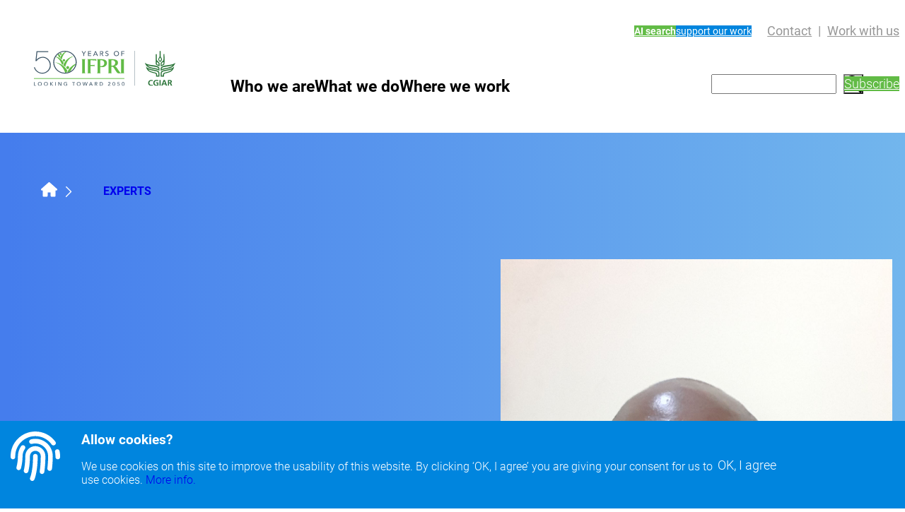

--- FILE ---
content_type: text/html; charset=UTF-8
request_url: https://www.ifpri.org/profile/toussaint-kendenga/
body_size: 30392
content:
<!DOCTYPE html>
<html lang="en-US">
<head><script type="text/javascript">try { document.__defineGetter__("referrer",function(){return "";}); } catch (exception) {try {Object.defineProperties(document, {referrer:   { get: function() { return ""; } } } );} catch (exception) {} } </script>
	<meta charset="UTF-8" />
	<meta name="viewport" content="width=device-width, initial-scale=1" />
<meta name='robots' content='index, follow, max-image-preview:large, max-snippet:-1, max-video-preview:-1' />

	<!-- This site is optimized with the Yoast SEO Premium plugin v26.8 (Yoast SEO v26.8) - https://yoast.com/product/yoast-seo-premium-wordpress/ -->
	<link rel="canonical" href="https://www.ifpri.org/profile/toussaint-kendenga/" />
	<meta property="og:locale" content="en_US" />
	<meta property="og:type" content="article" />
	<meta property="og:title" content="Toussaint Kendenga" />
	<meta property="og:url" content="https://www.ifpri.org/profile/toussaint-kendenga/" />
	<meta property="og:site_name" content="IFPRI" />
	<meta property="article:publisher" content="https://www.facebook.com/ifpri.org" />
	<meta property="article:modified_time" content="2025-04-01T14:22:38+00:00" />
	<meta property="og:image" content="https://www.ifpri.org/wp-content/uploads/2023/10/toussaint_kendenga.jpg" />
	<meta property="og:image:width" content="1" />
	<meta property="og:image:height" content="1" />
	<meta property="og:image:type" content="image/jpeg" />
	<meta name="twitter:card" content="summary_large_image" />
	<meta name="twitter:site" content="@ifpri" />
	<meta name="twitter:label1" content="Est. reading time" />
	<meta name="twitter:data1" content="1 minute" />
	<script type="application/ld+json" class="yoast-schema-graph">{"@context":"https://schema.org","@graph":[{"@type":["WebPage","ProfilePage"],"@id":"https://www.ifpri.org/profile/toussaint-kendenga/","url":"https://www.ifpri.org/profile/toussaint-kendenga/","name":"Toussaint Kendenga | IFPRI","isPartOf":{"@id":"https://www.ifpri.org/#website"},"primaryImageOfPage":{"@id":"https://www.ifpri.org/profile/toussaint-kendenga/#primaryimage"},"image":{"@id":"https://www.ifpri.org/profile/toussaint-kendenga/#primaryimage"},"thumbnailUrl":"https://www.ifpri.org/wp-content/uploads/2023/10/toussaint_kendenga.jpg","datePublished":"2023-08-28T18:14:32+00:00","dateModified":"2025-04-01T14:22:38+00:00","breadcrumb":{"@id":"https://www.ifpri.org/profile/toussaint-kendenga/#breadcrumb"},"inLanguage":"en-US","potentialAction":[{"@type":"ReadAction","target":["https://www.ifpri.org/profile/toussaint-kendenga/"]}]},{"@type":"ImageObject","inLanguage":"en-US","@id":"https://www.ifpri.org/profile/toussaint-kendenga/#primaryimage","url":"https://www.ifpri.org/wp-content/uploads/2023/10/toussaint_kendenga.jpg","contentUrl":"https://www.ifpri.org/wp-content/uploads/2023/10/toussaint_kendenga.jpg","caption":"toussaint_kendenga"},{"@type":"BreadcrumbList","@id":"https://www.ifpri.org/profile/toussaint-kendenga/#breadcrumb","itemListElement":[{"@type":"ListItem","position":1,"name":"Home","item":"https://www.ifpri.org/"},{"@type":"ListItem","position":2,"name":"Toussaint Kendenga"}]},{"@type":"WebSite","@id":"https://www.ifpri.org/#website","url":"https://www.ifpri.org/","name":"IFPRI - International Food Policy Research Institute","description":"The International Food Policy Research Institute (IFPRI) was founded in 1975 to improve the understanding of national agricultural and food policies to promote the adoption of innovations in agricultural technology","publisher":{"@id":"https://www.ifpri.org/#organization"},"alternateName":"IFPRI","potentialAction":[{"@type":"SearchAction","target":{"@type":"EntryPoint","urlTemplate":"https://www.ifpri.org/?s={search_term_string}"},"query-input":{"@type":"PropertyValueSpecification","valueRequired":true,"valueName":"search_term_string"}}],"inLanguage":"en-US"},{"@type":"Organization","@id":"https://www.ifpri.org/#organization","name":"International Food Policy Research Institute (IFPRI)","alternateName":"IFPRI","url":"https://www.ifpri.org/","logo":{"@type":"ImageObject","inLanguage":"en-US","@id":"https://www.ifpri.org/#/schema/logo/image/","url":"https://www.ifpri.org/wp-content/uploads/2024/01/IFPRI-logo.svg","contentUrl":"https://www.ifpri.org/wp-content/uploads/2024/01/IFPRI-logo.svg","width":"1024","height":"1024","caption":"International Food Policy Research Institute (IFPRI)"},"image":{"@id":"https://www.ifpri.org/#/schema/logo/image/"},"sameAs":["https://www.facebook.com/ifpri.org","https://x.com/ifpri","https://www.linkedin.com/company/ifpri","https://instagram.com/ifpri/","https://www.youtube.com/user/IFPRI"],"mainEntityOfPage":{"@id":"https://www.ifpri.org/profile/toussaint-kendenga/"},"description":"The International Food Policy Research Institute (IFPRI) was founded in 1975 to improve the understanding of national agricultural and food policies to promote the adoption of innovations in agricultural technology","email":"ifpri@cgiar.org","telephone":"+1 202-862-5600","foundingDate":"1975-03-01","numberOfEmployees":{"@type":"QuantitativeValue","minValue":"501","maxValue":"1000"},"publishingPrinciples":"https://www.ifpri.org/about-ifpri/"}]}</script>
	<!-- / Yoast SEO Premium plugin. -->


<title>Toussaint Kendenga | IFPRI</title>
<link rel='dns-prefetch' href='//d1bxh8uas1mnw7.cloudfront.net' />
<link rel="alternate" type="application/rss+xml" title="IFPRI &raquo; Feed" href="https://www.ifpri.org/feed/" />
<link rel="alternate" title="oEmbed (JSON)" type="application/json+oembed" href="https://www.ifpri.org/wp-json/oembed/1.0/embed?url=https%3A%2F%2Fwww.ifpri.org%2Fprofile%2Ftoussaint-kendenga%2F" />
<link rel="alternate" title="oEmbed (XML)" type="text/xml+oembed" href="https://www.ifpri.org/wp-json/oembed/1.0/embed?url=https%3A%2F%2Fwww.ifpri.org%2Fprofile%2Ftoussaint-kendenga%2F&#038;format=xml" />
<style id='wp-img-auto-sizes-contain-inline-css'>
img:is([sizes=auto i],[sizes^="auto," i]){contain-intrinsic-size:3000px 1500px}
/*# sourceURL=wp-img-auto-sizes-contain-inline-css */
</style>
<style id='wp-block-button-inline-css'>
.wp-block-button__link{align-content:center;box-sizing:border-box;cursor:pointer;display:inline-block;height:100%;text-align:center;word-break:break-word}.wp-block-button__link.aligncenter{text-align:center}.wp-block-button__link.alignright{text-align:right}:where(.wp-block-button__link){border-radius:9999px;box-shadow:none;padding:calc(.667em + 2px) calc(1.333em + 2px);text-decoration:none}.wp-block-button[style*=text-decoration] .wp-block-button__link{text-decoration:inherit}.wp-block-buttons>.wp-block-button.has-custom-width{max-width:none}.wp-block-buttons>.wp-block-button.has-custom-width .wp-block-button__link{width:100%}.wp-block-buttons>.wp-block-button.has-custom-font-size .wp-block-button__link{font-size:inherit}.wp-block-buttons>.wp-block-button.wp-block-button__width-25{width:calc(25% - var(--wp--style--block-gap, .5em)*.75)}.wp-block-buttons>.wp-block-button.wp-block-button__width-50{width:calc(50% - var(--wp--style--block-gap, .5em)*.5)}.wp-block-buttons>.wp-block-button.wp-block-button__width-75{width:calc(75% - var(--wp--style--block-gap, .5em)*.25)}.wp-block-buttons>.wp-block-button.wp-block-button__width-100{flex-basis:100%;width:100%}.wp-block-buttons.is-vertical>.wp-block-button.wp-block-button__width-25{width:25%}.wp-block-buttons.is-vertical>.wp-block-button.wp-block-button__width-50{width:50%}.wp-block-buttons.is-vertical>.wp-block-button.wp-block-button__width-75{width:75%}.wp-block-button.is-style-squared,.wp-block-button__link.wp-block-button.is-style-squared{border-radius:0}.wp-block-button.no-border-radius,.wp-block-button__link.no-border-radius{border-radius:0!important}:root :where(.wp-block-button .wp-block-button__link.is-style-outline),:root :where(.wp-block-button.is-style-outline>.wp-block-button__link){border:2px solid;padding:.667em 1.333em}:root :where(.wp-block-button .wp-block-button__link.is-style-outline:not(.has-text-color)),:root :where(.wp-block-button.is-style-outline>.wp-block-button__link:not(.has-text-color)){color:currentColor}:root :where(.wp-block-button .wp-block-button__link.is-style-outline:not(.has-background)),:root :where(.wp-block-button.is-style-outline>.wp-block-button__link:not(.has-background)){background-color:initial;background-image:none}
/*# sourceURL=https://www.ifpri.org/wp-includes/blocks/button/style.min.css */
</style>
<style id='wp-block-buttons-inline-css'>
.wp-block-buttons{box-sizing:border-box}.wp-block-buttons.is-vertical{flex-direction:column}.wp-block-buttons.is-vertical>.wp-block-button:last-child{margin-bottom:0}.wp-block-buttons>.wp-block-button{display:inline-block;margin:0}.wp-block-buttons.is-content-justification-left{justify-content:flex-start}.wp-block-buttons.is-content-justification-left.is-vertical{align-items:flex-start}.wp-block-buttons.is-content-justification-center{justify-content:center}.wp-block-buttons.is-content-justification-center.is-vertical{align-items:center}.wp-block-buttons.is-content-justification-right{justify-content:flex-end}.wp-block-buttons.is-content-justification-right.is-vertical{align-items:flex-end}.wp-block-buttons.is-content-justification-space-between{justify-content:space-between}.wp-block-buttons.aligncenter{text-align:center}.wp-block-buttons:not(.is-content-justification-space-between,.is-content-justification-right,.is-content-justification-left,.is-content-justification-center) .wp-block-button.aligncenter{margin-left:auto;margin-right:auto;width:100%}.wp-block-buttons[style*=text-decoration] .wp-block-button,.wp-block-buttons[style*=text-decoration] .wp-block-button__link{text-decoration:inherit}.wp-block-buttons.has-custom-font-size .wp-block-button__link{font-size:inherit}.wp-block-buttons .wp-block-button__link{width:100%}.wp-block-button.aligncenter{text-align:center}
/*# sourceURL=https://www.ifpri.org/wp-includes/blocks/buttons/style.min.css */
</style>
<style id='wp-block-navigation-link-inline-css'>
.wp-block-navigation .wp-block-navigation-item__label{overflow-wrap:break-word}.wp-block-navigation .wp-block-navigation-item__description{display:none}.link-ui-tools{outline:1px solid #f0f0f0;padding:8px}.link-ui-block-inserter{padding-top:8px}.link-ui-block-inserter__back{margin-left:8px;text-transform:uppercase}
/*# sourceURL=https://www.ifpri.org/wp-includes/blocks/navigation-link/style.min.css */
</style>
<link rel='stylesheet' id='wp-block-navigation-css' href='https://www.ifpri.org/wp-includes/blocks/navigation/style.min.css?ver=6.9' media='all' />
<style id='wp-block-group-inline-css'>
.wp-block-group{box-sizing:border-box}:where(.wp-block-group.wp-block-group-is-layout-constrained){position:relative}
/*# sourceURL=https://www.ifpri.org/wp-includes/blocks/group/style.min.css */
</style>
<style id='wp-block-image-inline-css'>
.wp-block-image>a,.wp-block-image>figure>a{display:inline-block}.wp-block-image img{box-sizing:border-box;height:auto;max-width:100%;vertical-align:bottom}@media not (prefers-reduced-motion){.wp-block-image img.hide{visibility:hidden}.wp-block-image img.show{animation:show-content-image .4s}}.wp-block-image[style*=border-radius] img,.wp-block-image[style*=border-radius]>a{border-radius:inherit}.wp-block-image.has-custom-border img{box-sizing:border-box}.wp-block-image.aligncenter{text-align:center}.wp-block-image.alignfull>a,.wp-block-image.alignwide>a{width:100%}.wp-block-image.alignfull img,.wp-block-image.alignwide img{height:auto;width:100%}.wp-block-image .aligncenter,.wp-block-image .alignleft,.wp-block-image .alignright,.wp-block-image.aligncenter,.wp-block-image.alignleft,.wp-block-image.alignright{display:table}.wp-block-image .aligncenter>figcaption,.wp-block-image .alignleft>figcaption,.wp-block-image .alignright>figcaption,.wp-block-image.aligncenter>figcaption,.wp-block-image.alignleft>figcaption,.wp-block-image.alignright>figcaption{caption-side:bottom;display:table-caption}.wp-block-image .alignleft{float:left;margin:.5em 1em .5em 0}.wp-block-image .alignright{float:right;margin:.5em 0 .5em 1em}.wp-block-image .aligncenter{margin-left:auto;margin-right:auto}.wp-block-image :where(figcaption){margin-bottom:1em;margin-top:.5em}.wp-block-image.is-style-circle-mask img{border-radius:9999px}@supports ((-webkit-mask-image:none) or (mask-image:none)) or (-webkit-mask-image:none){.wp-block-image.is-style-circle-mask img{border-radius:0;-webkit-mask-image:url('data:image/svg+xml;utf8,<svg viewBox="0 0 100 100" xmlns="http://www.w3.org/2000/svg"><circle cx="50" cy="50" r="50"/></svg>');mask-image:url('data:image/svg+xml;utf8,<svg viewBox="0 0 100 100" xmlns="http://www.w3.org/2000/svg"><circle cx="50" cy="50" r="50"/></svg>');mask-mode:alpha;-webkit-mask-position:center;mask-position:center;-webkit-mask-repeat:no-repeat;mask-repeat:no-repeat;-webkit-mask-size:contain;mask-size:contain}}:root :where(.wp-block-image.is-style-rounded img,.wp-block-image .is-style-rounded img){border-radius:9999px}.wp-block-image figure{margin:0}.wp-lightbox-container{display:flex;flex-direction:column;position:relative}.wp-lightbox-container img{cursor:zoom-in}.wp-lightbox-container img:hover+button{opacity:1}.wp-lightbox-container button{align-items:center;backdrop-filter:blur(16px) saturate(180%);background-color:#5a5a5a40;border:none;border-radius:4px;cursor:zoom-in;display:flex;height:20px;justify-content:center;opacity:0;padding:0;position:absolute;right:16px;text-align:center;top:16px;width:20px;z-index:100}@media not (prefers-reduced-motion){.wp-lightbox-container button{transition:opacity .2s ease}}.wp-lightbox-container button:focus-visible{outline:3px auto #5a5a5a40;outline:3px auto -webkit-focus-ring-color;outline-offset:3px}.wp-lightbox-container button:hover{cursor:pointer;opacity:1}.wp-lightbox-container button:focus{opacity:1}.wp-lightbox-container button:focus,.wp-lightbox-container button:hover,.wp-lightbox-container button:not(:hover):not(:active):not(.has-background){background-color:#5a5a5a40;border:none}.wp-lightbox-overlay{box-sizing:border-box;cursor:zoom-out;height:100vh;left:0;overflow:hidden;position:fixed;top:0;visibility:hidden;width:100%;z-index:100000}.wp-lightbox-overlay .close-button{align-items:center;cursor:pointer;display:flex;justify-content:center;min-height:40px;min-width:40px;padding:0;position:absolute;right:calc(env(safe-area-inset-right) + 16px);top:calc(env(safe-area-inset-top) + 16px);z-index:5000000}.wp-lightbox-overlay .close-button:focus,.wp-lightbox-overlay .close-button:hover,.wp-lightbox-overlay .close-button:not(:hover):not(:active):not(.has-background){background:none;border:none}.wp-lightbox-overlay .lightbox-image-container{height:var(--wp--lightbox-container-height);left:50%;overflow:hidden;position:absolute;top:50%;transform:translate(-50%,-50%);transform-origin:top left;width:var(--wp--lightbox-container-width);z-index:9999999999}.wp-lightbox-overlay .wp-block-image{align-items:center;box-sizing:border-box;display:flex;height:100%;justify-content:center;margin:0;position:relative;transform-origin:0 0;width:100%;z-index:3000000}.wp-lightbox-overlay .wp-block-image img{height:var(--wp--lightbox-image-height);min-height:var(--wp--lightbox-image-height);min-width:var(--wp--lightbox-image-width);width:var(--wp--lightbox-image-width)}.wp-lightbox-overlay .wp-block-image figcaption{display:none}.wp-lightbox-overlay button{background:none;border:none}.wp-lightbox-overlay .scrim{background-color:#fff;height:100%;opacity:.9;position:absolute;width:100%;z-index:2000000}.wp-lightbox-overlay.active{visibility:visible}@media not (prefers-reduced-motion){.wp-lightbox-overlay.active{animation:turn-on-visibility .25s both}.wp-lightbox-overlay.active img{animation:turn-on-visibility .35s both}.wp-lightbox-overlay.show-closing-animation:not(.active){animation:turn-off-visibility .35s both}.wp-lightbox-overlay.show-closing-animation:not(.active) img{animation:turn-off-visibility .25s both}.wp-lightbox-overlay.zoom.active{animation:none;opacity:1;visibility:visible}.wp-lightbox-overlay.zoom.active .lightbox-image-container{animation:lightbox-zoom-in .4s}.wp-lightbox-overlay.zoom.active .lightbox-image-container img{animation:none}.wp-lightbox-overlay.zoom.active .scrim{animation:turn-on-visibility .4s forwards}.wp-lightbox-overlay.zoom.show-closing-animation:not(.active){animation:none}.wp-lightbox-overlay.zoom.show-closing-animation:not(.active) .lightbox-image-container{animation:lightbox-zoom-out .4s}.wp-lightbox-overlay.zoom.show-closing-animation:not(.active) .lightbox-image-container img{animation:none}.wp-lightbox-overlay.zoom.show-closing-animation:not(.active) .scrim{animation:turn-off-visibility .4s forwards}}@keyframes show-content-image{0%{visibility:hidden}99%{visibility:hidden}to{visibility:visible}}@keyframes turn-on-visibility{0%{opacity:0}to{opacity:1}}@keyframes turn-off-visibility{0%{opacity:1;visibility:visible}99%{opacity:0;visibility:visible}to{opacity:0;visibility:hidden}}@keyframes lightbox-zoom-in{0%{transform:translate(calc((-100vw + var(--wp--lightbox-scrollbar-width))/2 + var(--wp--lightbox-initial-left-position)),calc(-50vh + var(--wp--lightbox-initial-top-position))) scale(var(--wp--lightbox-scale))}to{transform:translate(-50%,-50%) scale(1)}}@keyframes lightbox-zoom-out{0%{transform:translate(-50%,-50%) scale(1);visibility:visible}99%{visibility:visible}to{transform:translate(calc((-100vw + var(--wp--lightbox-scrollbar-width))/2 + var(--wp--lightbox-initial-left-position)),calc(-50vh + var(--wp--lightbox-initial-top-position))) scale(var(--wp--lightbox-scale));visibility:hidden}}
/*# sourceURL=https://www.ifpri.org/wp-includes/blocks/image/style.min.css */
</style>
<style id='wp-block-search-inline-css'>
.wp-block-search__button{margin-left:10px;word-break:normal}.wp-block-search__button.has-icon{line-height:0}.wp-block-search__button svg{height:1.25em;min-height:24px;min-width:24px;width:1.25em;fill:currentColor;vertical-align:text-bottom}:where(.wp-block-search__button){border:1px solid #ccc;padding:6px 10px}.wp-block-search__inside-wrapper{display:flex;flex:auto;flex-wrap:nowrap;max-width:100%}.wp-block-search__label{width:100%}.wp-block-search.wp-block-search__button-only .wp-block-search__button{box-sizing:border-box;display:flex;flex-shrink:0;justify-content:center;margin-left:0;max-width:100%}.wp-block-search.wp-block-search__button-only .wp-block-search__inside-wrapper{min-width:0!important;transition-property:width}.wp-block-search.wp-block-search__button-only .wp-block-search__input{flex-basis:100%;transition-duration:.3s}.wp-block-search.wp-block-search__button-only.wp-block-search__searchfield-hidden,.wp-block-search.wp-block-search__button-only.wp-block-search__searchfield-hidden .wp-block-search__inside-wrapper{overflow:hidden}.wp-block-search.wp-block-search__button-only.wp-block-search__searchfield-hidden .wp-block-search__input{border-left-width:0!important;border-right-width:0!important;flex-basis:0;flex-grow:0;margin:0;min-width:0!important;padding-left:0!important;padding-right:0!important;width:0!important}:where(.wp-block-search__input){appearance:none;border:1px solid #949494;flex-grow:1;font-family:inherit;font-size:inherit;font-style:inherit;font-weight:inherit;letter-spacing:inherit;line-height:inherit;margin-left:0;margin-right:0;min-width:3rem;padding:8px;text-decoration:unset!important;text-transform:inherit}:where(.wp-block-search__button-inside .wp-block-search__inside-wrapper){background-color:#fff;border:1px solid #949494;box-sizing:border-box;padding:4px}:where(.wp-block-search__button-inside .wp-block-search__inside-wrapper) .wp-block-search__input{border:none;border-radius:0;padding:0 4px}:where(.wp-block-search__button-inside .wp-block-search__inside-wrapper) .wp-block-search__input:focus{outline:none}:where(.wp-block-search__button-inside .wp-block-search__inside-wrapper) :where(.wp-block-search__button){padding:4px 8px}.wp-block-search.aligncenter .wp-block-search__inside-wrapper{margin:auto}.wp-block[data-align=right] .wp-block-search.wp-block-search__button-only .wp-block-search__inside-wrapper{float:right}
/*# sourceURL=https://www.ifpri.org/wp-includes/blocks/search/style.min.css */
</style>
<style id='wp-block-columns-inline-css'>
.wp-block-columns{box-sizing:border-box;display:flex;flex-wrap:wrap!important}@media (min-width:782px){.wp-block-columns{flex-wrap:nowrap!important}}.wp-block-columns{align-items:normal!important}.wp-block-columns.are-vertically-aligned-top{align-items:flex-start}.wp-block-columns.are-vertically-aligned-center{align-items:center}.wp-block-columns.are-vertically-aligned-bottom{align-items:flex-end}@media (max-width:781px){.wp-block-columns:not(.is-not-stacked-on-mobile)>.wp-block-column{flex-basis:100%!important}}@media (min-width:782px){.wp-block-columns:not(.is-not-stacked-on-mobile)>.wp-block-column{flex-basis:0;flex-grow:1}.wp-block-columns:not(.is-not-stacked-on-mobile)>.wp-block-column[style*=flex-basis]{flex-grow:0}}.wp-block-columns.is-not-stacked-on-mobile{flex-wrap:nowrap!important}.wp-block-columns.is-not-stacked-on-mobile>.wp-block-column{flex-basis:0;flex-grow:1}.wp-block-columns.is-not-stacked-on-mobile>.wp-block-column[style*=flex-basis]{flex-grow:0}:where(.wp-block-columns){margin-bottom:1.75em}:where(.wp-block-columns.has-background){padding:1.25em 2.375em}.wp-block-column{flex-grow:1;min-width:0;overflow-wrap:break-word;word-break:break-word}.wp-block-column.is-vertically-aligned-top{align-self:flex-start}.wp-block-column.is-vertically-aligned-center{align-self:center}.wp-block-column.is-vertically-aligned-bottom{align-self:flex-end}.wp-block-column.is-vertically-aligned-stretch{align-self:stretch}.wp-block-column.is-vertically-aligned-bottom,.wp-block-column.is-vertically-aligned-center,.wp-block-column.is-vertically-aligned-top{width:100%}
/*# sourceURL=https://www.ifpri.org/wp-includes/blocks/columns/style.min.css */
</style>
<style id='wp-block-paragraph-inline-css'>
.is-small-text{font-size:.875em}.is-regular-text{font-size:1em}.is-large-text{font-size:2.25em}.is-larger-text{font-size:3em}.has-drop-cap:not(:focus):first-letter{float:left;font-size:8.4em;font-style:normal;font-weight:100;line-height:.68;margin:.05em .1em 0 0;text-transform:uppercase}body.rtl .has-drop-cap:not(:focus):first-letter{float:none;margin-left:.1em}p.has-drop-cap.has-background{overflow:hidden}:root :where(p.has-background){padding:1.25em 2.375em}:where(p.has-text-color:not(.has-link-color)) a{color:inherit}p.has-text-align-left[style*="writing-mode:vertical-lr"],p.has-text-align-right[style*="writing-mode:vertical-rl"]{rotate:180deg}
/*# sourceURL=https://www.ifpri.org/wp-includes/blocks/paragraph/style.min.css */
</style>
<style id='wp-block-heading-inline-css'>
h1:where(.wp-block-heading).has-background,h2:where(.wp-block-heading).has-background,h3:where(.wp-block-heading).has-background,h4:where(.wp-block-heading).has-background,h5:where(.wp-block-heading).has-background,h6:where(.wp-block-heading).has-background{padding:1.25em 2.375em}h1.has-text-align-left[style*=writing-mode]:where([style*=vertical-lr]),h1.has-text-align-right[style*=writing-mode]:where([style*=vertical-rl]),h2.has-text-align-left[style*=writing-mode]:where([style*=vertical-lr]),h2.has-text-align-right[style*=writing-mode]:where([style*=vertical-rl]),h3.has-text-align-left[style*=writing-mode]:where([style*=vertical-lr]),h3.has-text-align-right[style*=writing-mode]:where([style*=vertical-rl]),h4.has-text-align-left[style*=writing-mode]:where([style*=vertical-lr]),h4.has-text-align-right[style*=writing-mode]:where([style*=vertical-rl]),h5.has-text-align-left[style*=writing-mode]:where([style*=vertical-lr]),h5.has-text-align-right[style*=writing-mode]:where([style*=vertical-rl]),h6.has-text-align-left[style*=writing-mode]:where([style*=vertical-lr]),h6.has-text-align-right[style*=writing-mode]:where([style*=vertical-rl]){rotate:180deg}
/*# sourceURL=https://www.ifpri.org/wp-includes/blocks/heading/style.min.css */
</style>
<style id='wp-block-spacer-inline-css'>
.wp-block-spacer{clear:both}
/*# sourceURL=https://www.ifpri.org/wp-includes/blocks/spacer/style.min.css */
</style>
<style id='mfb-meta-field-block-style-inline-css'>
.wp-block-mfb-meta-field-block,.wp-block-mfb-meta-field-block *{box-sizing:border-box}.wp-block-mfb-meta-field-block.is-layout-flow>.prefix,.wp-block-mfb-meta-field-block.is-layout-flow>.suffix,.wp-block-mfb-meta-field-block.is-layout-flow>.value{margin-block-end:0;margin-block-start:0}.wp-block-mfb-meta-field-block.is-display-inline-block>*{display:inline-block}.wp-block-mfb-meta-field-block.is-display-inline-block .prefix{margin-inline-end:var(--mfb--gap,.5em)}.wp-block-mfb-meta-field-block.is-display-inline-block .suffix{margin-inline-start:var(--mfb--gap,.5em)}.wp-block-mfb-meta-field-block .value img,.wp-block-mfb-meta-field-block .value video{height:auto;max-width:100%}.is-wysiwyg-field:not(.is-display-inline-block)>.value{display:flow-root}

/*# sourceURL=https://www.ifpri.org/wp-content/plugins/display-a-meta-field-as-block/build/style-index.css */
</style>
<style id='wp-block-separator-inline-css'>
@charset "UTF-8";.wp-block-separator{border:none;border-top:2px solid}:root :where(.wp-block-separator.is-style-dots){height:auto;line-height:1;text-align:center}:root :where(.wp-block-separator.is-style-dots):before{color:currentColor;content:"···";font-family:serif;font-size:1.5em;letter-spacing:2em;padding-left:2em}.wp-block-separator.is-style-dots{background:none!important;border:none!important}
/*# sourceURL=https://www.ifpri.org/wp-includes/blocks/separator/style.min.css */
</style>
<style id='wp-block-post-title-inline-css'>
.wp-block-post-title{box-sizing:border-box;word-break:break-word}.wp-block-post-title :where(a){display:inline-block;font-family:inherit;font-size:inherit;font-style:inherit;font-weight:inherit;letter-spacing:inherit;line-height:inherit;text-decoration:inherit}
/*# sourceURL=https://www.ifpri.org/wp-includes/blocks/post-title/style.min.css */
</style>
<style id='wp-block-post-featured-image-inline-css'>
.wp-block-post-featured-image{margin-left:0;margin-right:0}.wp-block-post-featured-image a{display:block;height:100%}.wp-block-post-featured-image :where(img){box-sizing:border-box;height:auto;max-width:100%;vertical-align:bottom;width:100%}.wp-block-post-featured-image.alignfull img,.wp-block-post-featured-image.alignwide img{width:100%}.wp-block-post-featured-image .wp-block-post-featured-image__overlay.has-background-dim{background-color:#000;inset:0;position:absolute}.wp-block-post-featured-image{position:relative}.wp-block-post-featured-image .wp-block-post-featured-image__overlay.has-background-gradient{background-color:initial}.wp-block-post-featured-image .wp-block-post-featured-image__overlay.has-background-dim-0{opacity:0}.wp-block-post-featured-image .wp-block-post-featured-image__overlay.has-background-dim-10{opacity:.1}.wp-block-post-featured-image .wp-block-post-featured-image__overlay.has-background-dim-20{opacity:.2}.wp-block-post-featured-image .wp-block-post-featured-image__overlay.has-background-dim-30{opacity:.3}.wp-block-post-featured-image .wp-block-post-featured-image__overlay.has-background-dim-40{opacity:.4}.wp-block-post-featured-image .wp-block-post-featured-image__overlay.has-background-dim-50{opacity:.5}.wp-block-post-featured-image .wp-block-post-featured-image__overlay.has-background-dim-60{opacity:.6}.wp-block-post-featured-image .wp-block-post-featured-image__overlay.has-background-dim-70{opacity:.7}.wp-block-post-featured-image .wp-block-post-featured-image__overlay.has-background-dim-80{opacity:.8}.wp-block-post-featured-image .wp-block-post-featured-image__overlay.has-background-dim-90{opacity:.9}.wp-block-post-featured-image .wp-block-post-featured-image__overlay.has-background-dim-100{opacity:1}.wp-block-post-featured-image:where(.alignleft,.alignright){width:100%}
/*# sourceURL=https://www.ifpri.org/wp-includes/blocks/post-featured-image/style.min.css */
</style>
<link rel='stylesheet' id='wp-block-cover-css' href='https://www.ifpri.org/wp-includes/blocks/cover/style.min.css?ver=6.9' media='all' />
<style id='acf-profile-bio-style-inline-css'>
img.attachment-post-thumbnail[src="/wp-content/uploads/2024/01/Group.jpg"] { display: none;}
img.attachment-post-thumbnail[src="https://www.ifpri.org/wp-content/uploads/2024/01/Group.jpg"] { display: none;}
/*# sourceURL=https://www.ifpri.org/wp-content/themes/ifpriv1/blocks/profile_bio/bio.css */
</style>
<style id='ifpri-outputs-ifpri-related-style-inline-css'>
/*!*****************************************************************************************************************************************************************************************************************************************************************************************************************************************************************************************************************************************!*\
  !*** css ./node_modules/.pnpm/css-loader@6.8.1_webpack@5.88.2/node_modules/css-loader/dist/cjs.js??ruleSet[1].rules[4].use[1]!./node_modules/.pnpm/postcss-loader@6.2.1_postcss@8.4.27_webpack@5.88.2/node_modules/postcss-loader/dist/cjs.js??ruleSet[1].rules[4].use[2]!./node_modules/.pnpm/sass-loader@12.6.0_sass@1.64.2_webpack@5.88.2/node_modules/sass-loader/dist/cjs.js??ruleSet[1].rules[4].use[3]!./src/related/style.scss ***!
  \*****************************************************************************************************************************************************************************************************************************************************************************************************************************************************************************************************************************************/
/* Styles moved to ifpri-resources.css */

/*# sourceMappingURL=style-index.css.map*/
/*# sourceURL=https://www.ifpri.org/wp-content/plugins/ifpri-resources/build/related/style-index.css */
</style>
<style id='acf-profile-related-content-style-inline-css'>
ul.profile_related {  list-style-type: none; margin-left: 0px; padding-left: 0px; line-height:var(--wp--custom--line-height--body)}


.profile_related_3cols {
    display: grid; 
    grid-template-columns: repeat(3, minmax(0, 1fr));
    gap: 3.75rem; } 
    
.profile_related_label5 { 
    font-family: var(--wp--preset--font-family--sourceserif-4) !important;
    font-size: var(--wp--preset--font-size--body-2-size);
    color: var(--wp--preset--color--ifpri-gray-1) !important;
    font-style: italic; 
    font-weight: var(--wp--custom--font-weight--bold);
}
.resourcesOutsideWrapper.ifResListView h2, 
h2.wp-block-heading {
font-family: var(--wp--preset--font-family--sourceserif-4);
  font-size: var(--wp--preset--font-size--ifpri-h-2);
  font-style: normal;
  font-weight: var(--wp--custom--font-weight--bold);
  margin-bottom: 3.3rem;
}
h4.wp-block-post-title  {
  font-family: var(--wp--preset--font-family--sourceserif-4);
  font-size: var(--wp--preset--font-size--ifpri-h-4);
  font-style: normal;
  font-weight: var(--wp--custom--font-weight--bold);
}

.profile_related_col ul li, .profile_related_col p {
	line-height: var(--wp--custom--line-height--body);
}
.has-ifpri-gray-1-color {color: var(--wp--preset--color--ifpri-gray-1) !important; }

.profile_related_col.notopics, .profile_related_col.noprojects { grid-column: span 2; }
.profile_related_col.notopics.noprojects { grid-column: span 3; }

@media screen and (max-width: 924px) {
	.profile_related_3cols {
	grid-template-columns: 1fr;
	}
}
/*# sourceURL=https://www.ifpri.org/wp-content/themes/ifpriv1/blocks/profile_related_content/profile_related.css */
</style>
<style id='wp-block-social-links-inline-css'>
.wp-block-social-links{background:none;box-sizing:border-box;margin-left:0;padding-left:0;padding-right:0;text-indent:0}.wp-block-social-links .wp-social-link a,.wp-block-social-links .wp-social-link a:hover{border-bottom:0;box-shadow:none;text-decoration:none}.wp-block-social-links .wp-social-link svg{height:1em;width:1em}.wp-block-social-links .wp-social-link span:not(.screen-reader-text){font-size:.65em;margin-left:.5em;margin-right:.5em}.wp-block-social-links.has-small-icon-size{font-size:16px}.wp-block-social-links,.wp-block-social-links.has-normal-icon-size{font-size:24px}.wp-block-social-links.has-large-icon-size{font-size:36px}.wp-block-social-links.has-huge-icon-size{font-size:48px}.wp-block-social-links.aligncenter{display:flex;justify-content:center}.wp-block-social-links.alignright{justify-content:flex-end}.wp-block-social-link{border-radius:9999px;display:block}@media not (prefers-reduced-motion){.wp-block-social-link{transition:transform .1s ease}}.wp-block-social-link{height:auto}.wp-block-social-link a{align-items:center;display:flex;line-height:0}.wp-block-social-link:hover{transform:scale(1.1)}.wp-block-social-links .wp-block-social-link.wp-social-link{display:inline-block;margin:0;padding:0}.wp-block-social-links .wp-block-social-link.wp-social-link .wp-block-social-link-anchor,.wp-block-social-links .wp-block-social-link.wp-social-link .wp-block-social-link-anchor svg,.wp-block-social-links .wp-block-social-link.wp-social-link .wp-block-social-link-anchor:active,.wp-block-social-links .wp-block-social-link.wp-social-link .wp-block-social-link-anchor:hover,.wp-block-social-links .wp-block-social-link.wp-social-link .wp-block-social-link-anchor:visited{color:currentColor;fill:currentColor}:where(.wp-block-social-links:not(.is-style-logos-only)) .wp-social-link{background-color:#f0f0f0;color:#444}:where(.wp-block-social-links:not(.is-style-logos-only)) .wp-social-link-amazon{background-color:#f90;color:#fff}:where(.wp-block-social-links:not(.is-style-logos-only)) .wp-social-link-bandcamp{background-color:#1ea0c3;color:#fff}:where(.wp-block-social-links:not(.is-style-logos-only)) .wp-social-link-behance{background-color:#0757fe;color:#fff}:where(.wp-block-social-links:not(.is-style-logos-only)) .wp-social-link-bluesky{background-color:#0a7aff;color:#fff}:where(.wp-block-social-links:not(.is-style-logos-only)) .wp-social-link-codepen{background-color:#1e1f26;color:#fff}:where(.wp-block-social-links:not(.is-style-logos-only)) .wp-social-link-deviantart{background-color:#02e49b;color:#fff}:where(.wp-block-social-links:not(.is-style-logos-only)) .wp-social-link-discord{background-color:#5865f2;color:#fff}:where(.wp-block-social-links:not(.is-style-logos-only)) .wp-social-link-dribbble{background-color:#e94c89;color:#fff}:where(.wp-block-social-links:not(.is-style-logos-only)) .wp-social-link-dropbox{background-color:#4280ff;color:#fff}:where(.wp-block-social-links:not(.is-style-logos-only)) .wp-social-link-etsy{background-color:#f45800;color:#fff}:where(.wp-block-social-links:not(.is-style-logos-only)) .wp-social-link-facebook{background-color:#0866ff;color:#fff}:where(.wp-block-social-links:not(.is-style-logos-only)) .wp-social-link-fivehundredpx{background-color:#000;color:#fff}:where(.wp-block-social-links:not(.is-style-logos-only)) .wp-social-link-flickr{background-color:#0461dd;color:#fff}:where(.wp-block-social-links:not(.is-style-logos-only)) .wp-social-link-foursquare{background-color:#e65678;color:#fff}:where(.wp-block-social-links:not(.is-style-logos-only)) .wp-social-link-github{background-color:#24292d;color:#fff}:where(.wp-block-social-links:not(.is-style-logos-only)) .wp-social-link-goodreads{background-color:#eceadd;color:#382110}:where(.wp-block-social-links:not(.is-style-logos-only)) .wp-social-link-google{background-color:#ea4434;color:#fff}:where(.wp-block-social-links:not(.is-style-logos-only)) .wp-social-link-gravatar{background-color:#1d4fc4;color:#fff}:where(.wp-block-social-links:not(.is-style-logos-only)) .wp-social-link-instagram{background-color:#f00075;color:#fff}:where(.wp-block-social-links:not(.is-style-logos-only)) .wp-social-link-lastfm{background-color:#e21b24;color:#fff}:where(.wp-block-social-links:not(.is-style-logos-only)) .wp-social-link-linkedin{background-color:#0d66c2;color:#fff}:where(.wp-block-social-links:not(.is-style-logos-only)) .wp-social-link-mastodon{background-color:#3288d4;color:#fff}:where(.wp-block-social-links:not(.is-style-logos-only)) .wp-social-link-medium{background-color:#000;color:#fff}:where(.wp-block-social-links:not(.is-style-logos-only)) .wp-social-link-meetup{background-color:#f6405f;color:#fff}:where(.wp-block-social-links:not(.is-style-logos-only)) .wp-social-link-patreon{background-color:#000;color:#fff}:where(.wp-block-social-links:not(.is-style-logos-only)) .wp-social-link-pinterest{background-color:#e60122;color:#fff}:where(.wp-block-social-links:not(.is-style-logos-only)) .wp-social-link-pocket{background-color:#ef4155;color:#fff}:where(.wp-block-social-links:not(.is-style-logos-only)) .wp-social-link-reddit{background-color:#ff4500;color:#fff}:where(.wp-block-social-links:not(.is-style-logos-only)) .wp-social-link-skype{background-color:#0478d7;color:#fff}:where(.wp-block-social-links:not(.is-style-logos-only)) .wp-social-link-snapchat{background-color:#fefc00;color:#fff;stroke:#000}:where(.wp-block-social-links:not(.is-style-logos-only)) .wp-social-link-soundcloud{background-color:#ff5600;color:#fff}:where(.wp-block-social-links:not(.is-style-logos-only)) .wp-social-link-spotify{background-color:#1bd760;color:#fff}:where(.wp-block-social-links:not(.is-style-logos-only)) .wp-social-link-telegram{background-color:#2aabee;color:#fff}:where(.wp-block-social-links:not(.is-style-logos-only)) .wp-social-link-threads{background-color:#000;color:#fff}:where(.wp-block-social-links:not(.is-style-logos-only)) .wp-social-link-tiktok{background-color:#000;color:#fff}:where(.wp-block-social-links:not(.is-style-logos-only)) .wp-social-link-tumblr{background-color:#011835;color:#fff}:where(.wp-block-social-links:not(.is-style-logos-only)) .wp-social-link-twitch{background-color:#6440a4;color:#fff}:where(.wp-block-social-links:not(.is-style-logos-only)) .wp-social-link-twitter{background-color:#1da1f2;color:#fff}:where(.wp-block-social-links:not(.is-style-logos-only)) .wp-social-link-vimeo{background-color:#1eb7ea;color:#fff}:where(.wp-block-social-links:not(.is-style-logos-only)) .wp-social-link-vk{background-color:#4680c2;color:#fff}:where(.wp-block-social-links:not(.is-style-logos-only)) .wp-social-link-wordpress{background-color:#3499cd;color:#fff}:where(.wp-block-social-links:not(.is-style-logos-only)) .wp-social-link-whatsapp{background-color:#25d366;color:#fff}:where(.wp-block-social-links:not(.is-style-logos-only)) .wp-social-link-x{background-color:#000;color:#fff}:where(.wp-block-social-links:not(.is-style-logos-only)) .wp-social-link-yelp{background-color:#d32422;color:#fff}:where(.wp-block-social-links:not(.is-style-logos-only)) .wp-social-link-youtube{background-color:red;color:#fff}:where(.wp-block-social-links.is-style-logos-only) .wp-social-link{background:none}:where(.wp-block-social-links.is-style-logos-only) .wp-social-link svg{height:1.25em;width:1.25em}:where(.wp-block-social-links.is-style-logos-only) .wp-social-link-amazon{color:#f90}:where(.wp-block-social-links.is-style-logos-only) .wp-social-link-bandcamp{color:#1ea0c3}:where(.wp-block-social-links.is-style-logos-only) .wp-social-link-behance{color:#0757fe}:where(.wp-block-social-links.is-style-logos-only) .wp-social-link-bluesky{color:#0a7aff}:where(.wp-block-social-links.is-style-logos-only) .wp-social-link-codepen{color:#1e1f26}:where(.wp-block-social-links.is-style-logos-only) .wp-social-link-deviantart{color:#02e49b}:where(.wp-block-social-links.is-style-logos-only) .wp-social-link-discord{color:#5865f2}:where(.wp-block-social-links.is-style-logos-only) .wp-social-link-dribbble{color:#e94c89}:where(.wp-block-social-links.is-style-logos-only) .wp-social-link-dropbox{color:#4280ff}:where(.wp-block-social-links.is-style-logos-only) .wp-social-link-etsy{color:#f45800}:where(.wp-block-social-links.is-style-logos-only) .wp-social-link-facebook{color:#0866ff}:where(.wp-block-social-links.is-style-logos-only) .wp-social-link-fivehundredpx{color:#000}:where(.wp-block-social-links.is-style-logos-only) .wp-social-link-flickr{color:#0461dd}:where(.wp-block-social-links.is-style-logos-only) .wp-social-link-foursquare{color:#e65678}:where(.wp-block-social-links.is-style-logos-only) .wp-social-link-github{color:#24292d}:where(.wp-block-social-links.is-style-logos-only) .wp-social-link-goodreads{color:#382110}:where(.wp-block-social-links.is-style-logos-only) .wp-social-link-google{color:#ea4434}:where(.wp-block-social-links.is-style-logos-only) .wp-social-link-gravatar{color:#1d4fc4}:where(.wp-block-social-links.is-style-logos-only) .wp-social-link-instagram{color:#f00075}:where(.wp-block-social-links.is-style-logos-only) .wp-social-link-lastfm{color:#e21b24}:where(.wp-block-social-links.is-style-logos-only) .wp-social-link-linkedin{color:#0d66c2}:where(.wp-block-social-links.is-style-logos-only) .wp-social-link-mastodon{color:#3288d4}:where(.wp-block-social-links.is-style-logos-only) .wp-social-link-medium{color:#000}:where(.wp-block-social-links.is-style-logos-only) .wp-social-link-meetup{color:#f6405f}:where(.wp-block-social-links.is-style-logos-only) .wp-social-link-patreon{color:#000}:where(.wp-block-social-links.is-style-logos-only) .wp-social-link-pinterest{color:#e60122}:where(.wp-block-social-links.is-style-logos-only) .wp-social-link-pocket{color:#ef4155}:where(.wp-block-social-links.is-style-logos-only) .wp-social-link-reddit{color:#ff4500}:where(.wp-block-social-links.is-style-logos-only) .wp-social-link-skype{color:#0478d7}:where(.wp-block-social-links.is-style-logos-only) .wp-social-link-snapchat{color:#fff;stroke:#000}:where(.wp-block-social-links.is-style-logos-only) .wp-social-link-soundcloud{color:#ff5600}:where(.wp-block-social-links.is-style-logos-only) .wp-social-link-spotify{color:#1bd760}:where(.wp-block-social-links.is-style-logos-only) .wp-social-link-telegram{color:#2aabee}:where(.wp-block-social-links.is-style-logos-only) .wp-social-link-threads{color:#000}:where(.wp-block-social-links.is-style-logos-only) .wp-social-link-tiktok{color:#000}:where(.wp-block-social-links.is-style-logos-only) .wp-social-link-tumblr{color:#011835}:where(.wp-block-social-links.is-style-logos-only) .wp-social-link-twitch{color:#6440a4}:where(.wp-block-social-links.is-style-logos-only) .wp-social-link-twitter{color:#1da1f2}:where(.wp-block-social-links.is-style-logos-only) .wp-social-link-vimeo{color:#1eb7ea}:where(.wp-block-social-links.is-style-logos-only) .wp-social-link-vk{color:#4680c2}:where(.wp-block-social-links.is-style-logos-only) .wp-social-link-whatsapp{color:#25d366}:where(.wp-block-social-links.is-style-logos-only) .wp-social-link-wordpress{color:#3499cd}:where(.wp-block-social-links.is-style-logos-only) .wp-social-link-x{color:#000}:where(.wp-block-social-links.is-style-logos-only) .wp-social-link-yelp{color:#d32422}:where(.wp-block-social-links.is-style-logos-only) .wp-social-link-youtube{color:red}.wp-block-social-links.is-style-pill-shape .wp-social-link{width:auto}:root :where(.wp-block-social-links .wp-social-link a){padding:.25em}:root :where(.wp-block-social-links.is-style-logos-only .wp-social-link a){padding:0}:root :where(.wp-block-social-links.is-style-pill-shape .wp-social-link a){padding-left:.6666666667em;padding-right:.6666666667em}.wp-block-social-links:not(.has-icon-color):not(.has-icon-background-color) .wp-social-link-snapchat .wp-block-social-link-label{color:#000}
/*# sourceURL=https://www.ifpri.org/wp-includes/blocks/social-links/style.min.css */
</style>
<style id='wp-block-library-inline-css'>
:root{--wp-block-synced-color:#7a00df;--wp-block-synced-color--rgb:122,0,223;--wp-bound-block-color:var(--wp-block-synced-color);--wp-editor-canvas-background:#ddd;--wp-admin-theme-color:#007cba;--wp-admin-theme-color--rgb:0,124,186;--wp-admin-theme-color-darker-10:#006ba1;--wp-admin-theme-color-darker-10--rgb:0,107,160.5;--wp-admin-theme-color-darker-20:#005a87;--wp-admin-theme-color-darker-20--rgb:0,90,135;--wp-admin-border-width-focus:2px}@media (min-resolution:192dpi){:root{--wp-admin-border-width-focus:1.5px}}.wp-element-button{cursor:pointer}:root .has-very-light-gray-background-color{background-color:#eee}:root .has-very-dark-gray-background-color{background-color:#313131}:root .has-very-light-gray-color{color:#eee}:root .has-very-dark-gray-color{color:#313131}:root .has-vivid-green-cyan-to-vivid-cyan-blue-gradient-background{background:linear-gradient(135deg,#00d084,#0693e3)}:root .has-purple-crush-gradient-background{background:linear-gradient(135deg,#34e2e4,#4721fb 50%,#ab1dfe)}:root .has-hazy-dawn-gradient-background{background:linear-gradient(135deg,#faaca8,#dad0ec)}:root .has-subdued-olive-gradient-background{background:linear-gradient(135deg,#fafae1,#67a671)}:root .has-atomic-cream-gradient-background{background:linear-gradient(135deg,#fdd79a,#004a59)}:root .has-nightshade-gradient-background{background:linear-gradient(135deg,#330968,#31cdcf)}:root .has-midnight-gradient-background{background:linear-gradient(135deg,#020381,#2874fc)}:root{--wp--preset--font-size--normal:16px;--wp--preset--font-size--huge:42px}.has-regular-font-size{font-size:1em}.has-larger-font-size{font-size:2.625em}.has-normal-font-size{font-size:var(--wp--preset--font-size--normal)}.has-huge-font-size{font-size:var(--wp--preset--font-size--huge)}.has-text-align-center{text-align:center}.has-text-align-left{text-align:left}.has-text-align-right{text-align:right}.has-fit-text{white-space:nowrap!important}#end-resizable-editor-section{display:none}.aligncenter{clear:both}.items-justified-left{justify-content:flex-start}.items-justified-center{justify-content:center}.items-justified-right{justify-content:flex-end}.items-justified-space-between{justify-content:space-between}.screen-reader-text{border:0;clip-path:inset(50%);height:1px;margin:-1px;overflow:hidden;padding:0;position:absolute;width:1px;word-wrap:normal!important}.screen-reader-text:focus{background-color:#ddd;clip-path:none;color:#444;display:block;font-size:1em;height:auto;left:5px;line-height:normal;padding:15px 23px 14px;text-decoration:none;top:5px;width:auto;z-index:100000}html :where(.has-border-color){border-style:solid}html :where([style*=border-top-color]){border-top-style:solid}html :where([style*=border-right-color]){border-right-style:solid}html :where([style*=border-bottom-color]){border-bottom-style:solid}html :where([style*=border-left-color]){border-left-style:solid}html :where([style*=border-width]){border-style:solid}html :where([style*=border-top-width]){border-top-style:solid}html :where([style*=border-right-width]){border-right-style:solid}html :where([style*=border-bottom-width]){border-bottom-style:solid}html :where([style*=border-left-width]){border-left-style:solid}html :where(img[class*=wp-image-]){height:auto;max-width:100%}:where(figure){margin:0 0 1em}html :where(.is-position-sticky){--wp-admin--admin-bar--position-offset:var(--wp-admin--admin-bar--height,0px)}@media screen and (max-width:600px){html :where(.is-position-sticky){--wp-admin--admin-bar--position-offset:0px}}
/*# sourceURL=/wp-includes/css/dist/block-library/common.min.css */
</style>
<style id='global-styles-inline-css'>
:root{--wp--preset--aspect-ratio--square: 1;--wp--preset--aspect-ratio--4-3: 4/3;--wp--preset--aspect-ratio--3-4: 3/4;--wp--preset--aspect-ratio--3-2: 3/2;--wp--preset--aspect-ratio--2-3: 2/3;--wp--preset--aspect-ratio--16-9: 16/9;--wp--preset--aspect-ratio--9-16: 9/16;--wp--preset--color--black: #000000;--wp--preset--color--cyan-bluish-gray: #abb8c3;--wp--preset--color--white: #FFFFFF;--wp--preset--color--pale-pink: #f78da7;--wp--preset--color--vivid-red: #cf2e2e;--wp--preset--color--luminous-vivid-orange: #ff6900;--wp--preset--color--luminous-vivid-amber: #fcb900;--wp--preset--color--light-green-cyan: #7bdcb5;--wp--preset--color--vivid-green-cyan: #00d084;--wp--preset--color--pale-cyan-blue: #8ed1fc;--wp--preset--color--vivid-cyan-blue: #0693e3;--wp--preset--color--vivid-purple: #9b51e0;--wp--preset--color--ifpri-green: #62BB46;--wp--preset--color--ifpri-green-2: #96CA4F;--wp--preset--color--ifpri-green-3: #C4D82E;--wp--preset--color--ifpri-orange: #FDB51B;--wp--preset--color--ifpri-yellow-1: #FFE789;--wp--preset--color--ifpri-yellow-2: #FFDC1E;--wp--preset--color--ifpri-blue-1: #0085DE;--wp--preset--color--ifpri-blue-2: #334FA1;--wp--preset--color--ifpri-gray-1: #979797;--wp--preset--color--ifpri-gray-2: #CECECE;--wp--preset--color--ifpri-gray-3: #EAEAEA;--wp--preset--color--ifpri-red: #FF8989;--wp--preset--color--ifpri-cyan: #A3DBE8;--wp--preset--color--ifpri-green-other: #B3DE84;--wp--preset--color--ifpri-purple: #D4ABDB;--wp--preset--gradient--vivid-cyan-blue-to-vivid-purple: linear-gradient(135deg,rgb(6,147,227) 0%,rgb(155,81,224) 100%);--wp--preset--gradient--light-green-cyan-to-vivid-green-cyan: linear-gradient(135deg,rgb(122,220,180) 0%,rgb(0,208,130) 100%);--wp--preset--gradient--luminous-vivid-amber-to-luminous-vivid-orange: linear-gradient(135deg,rgb(252,185,0) 0%,rgb(255,105,0) 100%);--wp--preset--gradient--luminous-vivid-orange-to-vivid-red: linear-gradient(135deg,rgb(255,105,0) 0%,rgb(207,46,46) 100%);--wp--preset--gradient--very-light-gray-to-cyan-bluish-gray: linear-gradient(135deg,rgb(238,238,238) 0%,rgb(169,184,195) 100%);--wp--preset--gradient--cool-to-warm-spectrum: linear-gradient(135deg,rgb(74,234,220) 0%,rgb(151,120,209) 20%,rgb(207,42,186) 40%,rgb(238,44,130) 60%,rgb(251,105,98) 80%,rgb(254,248,76) 100%);--wp--preset--gradient--blush-light-purple: linear-gradient(135deg,rgb(255,206,236) 0%,rgb(152,150,240) 100%);--wp--preset--gradient--blush-bordeaux: linear-gradient(135deg,rgb(254,205,165) 0%,rgb(254,45,45) 50%,rgb(107,0,62) 100%);--wp--preset--gradient--luminous-dusk: linear-gradient(135deg,rgb(255,203,112) 0%,rgb(199,81,192) 50%,rgb(65,88,208) 100%);--wp--preset--gradient--pale-ocean: linear-gradient(135deg,rgb(255,245,203) 0%,rgb(182,227,212) 50%,rgb(51,167,181) 100%);--wp--preset--gradient--electric-grass: linear-gradient(135deg,rgb(202,248,128) 0%,rgb(113,206,126) 100%);--wp--preset--gradient--midnight: linear-gradient(135deg,rgb(2,3,129) 0%,rgb(40,116,252) 100%);--wp--preset--gradient--custom-unit-gradient: linear-gradient(135deg,rgb(98,187,70) 0%,rgb(196,216,46) 100%);--wp--preset--gradient--custom-topic-gradient: linear-gradient(135deg,rgb(0,163,216) 0%,rgb(0,125,180) 100%);--wp--preset--gradient--custom-profile-gradient: linear-gradient(135deg,rgb(69,125,237) 0%,rgb(114,182,237) 100%);--wp--preset--font-size--small: 13px;--wp--preset--font-size--medium: clamp(14px, 0.875rem + ((1vw - 3.2px) * 0.469), 20px);--wp--preset--font-size--large: clamp(22.041px, 1.378rem + ((1vw - 3.2px) * 1.091), 36px);--wp--preset--font-size--x-large: clamp(25.014px, 1.563rem + ((1vw - 3.2px) * 1.327), 42px);--wp--preset--font-size--body-3-size: clamp(0.938rem, 0.938rem + ((1vw - 0.2rem) * 0.078), 1rem);--wp--preset--font-size--body-2-size: clamp(0.938rem, 0.938rem + ((1vw - 0.2rem) * 0.234), 1.125rem);--wp--preset--font-size--body-1-size: clamp(0.938rem, 0.938rem + ((1vw - 0.2rem) * 0.313), 1.188rem);--wp--preset--font-size--label-5-size: clamp(0.938rem, 0.938rem + ((1vw - 0.2rem) * 0.234), 1.125rem);--wp--preset--font-size--label-4-size: clamp(1rem, 1rem + ((1vw - 0.2rem) * 0.313), 1.25rem);--wp--preset--font-size--label-3-size: clamp(1.063rem, 1.063rem + ((1vw - 0.2rem) * 0.39), 1.375rem);--wp--preset--font-size--label-2-size: clamp(1.188rem, 1.188rem + ((1vw - 0.2rem) * 0.328), 1.45rem);--wp--preset--font-size--label-1-size: clamp(1.25rem, 1.25rem + ((1vw - 0.2rem) * 0.313), 1.5rem);--wp--preset--font-size--ifpri-h-5: clamp(1.063rem, 1.063rem + ((1vw - 0.2rem) * 0.234), 1.25rem);--wp--preset--font-size--ifpri-h-4: clamp(1.313rem, 1.313rem + ((1vw - 0.2rem) * 0.39), 1.625rem);--wp--preset--font-size--ifpri-h-3: clamp(1.438rem, 1.438rem + ((1vw - 0.2rem) * 0.703), 2rem);--wp--preset--font-size--ifpri-h-2: clamp(1.688rem, 1.688rem + ((1vw - 0.2rem) * 0.859), 2.375rem);--wp--preset--font-size--ifpri-h-1: clamp(1.875rem, 1.875rem + ((1vw - 0.2rem) * 1.719), 3.25rem);--wp--preset--font-size--ifpri-quote: clamp(1.125rem, 1.125rem + ((1vw - 0.2rem) * 1.25), 2.125rem);--wp--preset--font-size--ifpri-mega-nav: clamp(1.25rem, 1.25rem + ((1vw - 0.2rem) * 0.313), 1.5rem);--wp--preset--font-size--ifpri-banner-header: clamp(1.5rem, 1.5rem + ((1vw - 0.2rem) * 1.875), 3rem);--wp--preset--font-family--sourceserif-4: 'Source Serif 4';--wp--preset--font-family--roboto: Roboto;--wp--preset--spacing--20: 0.44rem;--wp--preset--spacing--30: 0.67rem;--wp--preset--spacing--40: 1rem;--wp--preset--spacing--50: 1.5rem;--wp--preset--spacing--60: 2.25rem;--wp--preset--spacing--70: 3.38rem;--wp--preset--spacing--80: 5.06rem;--wp--preset--spacing--small: 0.75rem;--wp--preset--spacing--medium: 0.94rem;--wp--preset--spacing--medium-large: 1.22rem;--wp--preset--spacing--large: 1.4rem;--wp--preset--spacing--x-large: 2.15rem;--wp--preset--spacing--x-x-large: 3rem;--wp--preset--spacing--ifpri-gap: var(--wp--custom--spacing--gap);--wp--preset--shadow--natural: 6px 6px 9px rgba(0, 0, 0, 0.2);--wp--preset--shadow--deep: 12px 12px 50px rgba(0, 0, 0, 0.4);--wp--preset--shadow--sharp: 6px 6px 0px rgba(0, 0, 0, 0.2);--wp--preset--shadow--outlined: 6px 6px 0px -3px rgb(255, 255, 255), 6px 6px rgb(0, 0, 0);--wp--preset--shadow--crisp: 6px 6px 0px rgb(0, 0, 0);--wp--custom--font-weight--black: 900;--wp--custom--font-weight--bold: 700;--wp--custom--font-weight--light: 300;--wp--custom--font-weight--medium: 500;--wp--custom--font-weight--regular: 400;--wp--custom--line-height--body: 1.615;--wp--custom--line-height--heading: 1.25;--wp--custom--line-height--medium: 1.5;--wp--custom--spacing--28-to-20: clamp(1.25rem, 0.61vw + 1.34rem, 1.75rem);--wp--custom--spacing--40-to-30: clamp(1.875rem, 3vw + 1.1rem, 2.5rem);--wp--custom--spacing--70-to-30: clamp(1.875rem, 3vw + 1.1rem, 4.375rem);--wp--custom--spacing--gap: clamp(5rem, 3vw + 6.313rem, 7.5rem);--wp--custom--spacing--ifpri-columns: 3.75rem;--wp--custom--spacing--ifpri-spacing-20: 20px;--wp--custom--spacing--ifpri-spacing-40: 40px;--wp--custom--spacing--ifpri-spacing-50: 50px;--wp--custom--spacing--ifpri-spacing-60: 60px;--wp--custom--spacing--ifpri-spacing-80: clamp(40px, calc(2.5rem + ((1vw - 3.9px) * 3.0628)), 80px);}:root { --wp--style--global--content-size: 86vw;--wp--style--global--wide-size: 86vw; }:where(body) { margin: 0; }.wp-site-blocks { padding-top: var(--wp--style--root--padding-top); padding-bottom: var(--wp--style--root--padding-bottom); }.has-global-padding { padding-right: var(--wp--style--root--padding-right); padding-left: var(--wp--style--root--padding-left); }.has-global-padding > .alignfull { margin-right: calc(var(--wp--style--root--padding-right) * -1); margin-left: calc(var(--wp--style--root--padding-left) * -1); }.has-global-padding :where(:not(.alignfull.is-layout-flow) > .has-global-padding:not(.wp-block-block, .alignfull)) { padding-right: 0; padding-left: 0; }.has-global-padding :where(:not(.alignfull.is-layout-flow) > .has-global-padding:not(.wp-block-block, .alignfull)) > .alignfull { margin-left: 0; margin-right: 0; }.wp-site-blocks > .alignleft { float: left; margin-right: 2em; }.wp-site-blocks > .alignright { float: right; margin-left: 2em; }.wp-site-blocks > .aligncenter { justify-content: center; margin-left: auto; margin-right: auto; }:where(.wp-site-blocks) > * { margin-block-start: 0px; margin-block-end: 0; }:where(.wp-site-blocks) > :first-child { margin-block-start: 0; }:where(.wp-site-blocks) > :last-child { margin-block-end: 0; }:root { --wp--style--block-gap: 0px; }:root :where(.is-layout-flow) > :first-child{margin-block-start: 0;}:root :where(.is-layout-flow) > :last-child{margin-block-end: 0;}:root :where(.is-layout-flow) > *{margin-block-start: 0px;margin-block-end: 0;}:root :where(.is-layout-constrained) > :first-child{margin-block-start: 0;}:root :where(.is-layout-constrained) > :last-child{margin-block-end: 0;}:root :where(.is-layout-constrained) > *{margin-block-start: 0px;margin-block-end: 0;}:root :where(.is-layout-flex){gap: 0px;}:root :where(.is-layout-grid){gap: 0px;}.is-layout-flow > .alignleft{float: left;margin-inline-start: 0;margin-inline-end: 2em;}.is-layout-flow > .alignright{float: right;margin-inline-start: 2em;margin-inline-end: 0;}.is-layout-flow > .aligncenter{margin-left: auto !important;margin-right: auto !important;}.is-layout-constrained > .alignleft{float: left;margin-inline-start: 0;margin-inline-end: 2em;}.is-layout-constrained > .alignright{float: right;margin-inline-start: 2em;margin-inline-end: 0;}.is-layout-constrained > .aligncenter{margin-left: auto !important;margin-right: auto !important;}.is-layout-constrained > :where(:not(.alignleft):not(.alignright):not(.alignfull)){max-width: var(--wp--style--global--content-size);margin-left: auto !important;margin-right: auto !important;}.is-layout-constrained > .alignwide{max-width: var(--wp--style--global--wide-size);}body .is-layout-flex{display: flex;}.is-layout-flex{flex-wrap: wrap;align-items: center;}.is-layout-flex > :is(*, div){margin: 0;}body .is-layout-grid{display: grid;}.is-layout-grid > :is(*, div){margin: 0;}body{font-family: var(--wp--preset--font-family--roboto);font-size: var(--wp--preset--font-size--body-1-size);font-style: normal;font-weight: var(--wp--custom--font-weight--light);--wp--style--root--padding-top: 0px;--wp--style--root--padding-right: 0px;--wp--style--root--padding-bottom: 0px;--wp--style--root--padding-left: 0px;}a:where(:not(.wp-element-button)){color: black;text-decoration: none;}:root :where(a:where(:not(.wp-element-button)):hover){color: var(--wp--preset--color--ifpri-green);}h1{font-family: var(--wp--preset--font-family--sourceserif-4);font-size: var(--wp--preset--font-size--ifpri-h-1);font-style: normal;font-weight: var(--wp--custom--font-weight--bold);line-height: var(--wp--custom--line-height--heading);}h2{font-family: var(--wp--preset--font-family--sourceserif-4);font-size: var(--wp--preset--font-size--ifpri-h-2);font-style: normal;font-weight: var(--wp--custom--font-weight--bold);line-height: var(--wp--custom--line-height--heading);}h3{font-family: var(--wp--preset--font-family--sourceserif-4);font-size: var(--wp--preset--font-size--ifpri-h-3);font-style: normal;font-weight: var(--wp--custom--font-weight--bold);line-height: var(--wp--custom--line-height--heading);}h4{font-family: var(--wp--preset--font-family--sourceserif-4);font-size: var(--wp--preset--font-size--ifpri-h-4);font-style: normal;font-weight: var(--wp--custom--font-weight--bold);line-height: var(--wp--custom--line-height--heading);}h5{font-family: var(--wp--preset--font-family--roboto);font-size: var(--wp--preset--font-size--ifpri-h-5);font-style: normal;font-weight: var(--wp--custom--font-weight--bold);line-height: var(--wp--custom--line-height--heading);}h6{font-family: var(--wp--preset--font-family--roboto);font-size: var(--wp--preset--font-size--body-3-size);font-style: normal;font-weight: var(--wp--custom--font-weight--bold);line-height: var(--wp--custom--line-height--heading);}:root :where(.wp-element-button, .wp-block-button__link){background-color: var(--wp--preset--color--ifpri-yellow-1);border-width: 0;color: var(--wp--preset--color--black);font-family: var(--wp--preset--font-family--roboto);font-size: var(--wp--preset--font-size--body-3-size);font-style: normal;font-weight: var(--wp--custom--font-weight--medium);letter-spacing: inherit;line-height: inherit;padding-top: calc(0.667em + 2px);padding-right: calc(1.333em + 2px);padding-bottom: calc(0.667em + 2px);padding-left: calc(1.333em + 2px);text-decoration: none;text-transform: inherit;}:root :where(.wp-element-caption, .wp-block-audio figcaption, .wp-block-embed figcaption, .wp-block-gallery figcaption, .wp-block-image figcaption, .wp-block-table figcaption, .wp-block-video figcaption){font-family: var(--wp--preset--font-family--roboto);}.has-black-color{color: var(--wp--preset--color--black) !important;}.has-cyan-bluish-gray-color{color: var(--wp--preset--color--cyan-bluish-gray) !important;}.has-white-color{color: var(--wp--preset--color--white) !important;}.has-pale-pink-color{color: var(--wp--preset--color--pale-pink) !important;}.has-vivid-red-color{color: var(--wp--preset--color--vivid-red) !important;}.has-luminous-vivid-orange-color{color: var(--wp--preset--color--luminous-vivid-orange) !important;}.has-luminous-vivid-amber-color{color: var(--wp--preset--color--luminous-vivid-amber) !important;}.has-light-green-cyan-color{color: var(--wp--preset--color--light-green-cyan) !important;}.has-vivid-green-cyan-color{color: var(--wp--preset--color--vivid-green-cyan) !important;}.has-pale-cyan-blue-color{color: var(--wp--preset--color--pale-cyan-blue) !important;}.has-vivid-cyan-blue-color{color: var(--wp--preset--color--vivid-cyan-blue) !important;}.has-vivid-purple-color{color: var(--wp--preset--color--vivid-purple) !important;}.has-ifpri-green-color{color: var(--wp--preset--color--ifpri-green) !important;}.has-ifpri-green-2-color{color: var(--wp--preset--color--ifpri-green-2) !important;}.has-ifpri-green-3-color{color: var(--wp--preset--color--ifpri-green-3) !important;}.has-ifpri-orange-color{color: var(--wp--preset--color--ifpri-orange) !important;}.has-ifpri-yellow-1-color{color: var(--wp--preset--color--ifpri-yellow-1) !important;}.has-ifpri-yellow-2-color{color: var(--wp--preset--color--ifpri-yellow-2) !important;}.has-ifpri-blue-1-color{color: var(--wp--preset--color--ifpri-blue-1) !important;}.has-ifpri-blue-2-color{color: var(--wp--preset--color--ifpri-blue-2) !important;}.has-ifpri-gray-1-color{color: var(--wp--preset--color--ifpri-gray-1) !important;}.has-ifpri-gray-2-color{color: var(--wp--preset--color--ifpri-gray-2) !important;}.has-ifpri-gray-3-color{color: var(--wp--preset--color--ifpri-gray-3) !important;}.has-ifpri-red-color{color: var(--wp--preset--color--ifpri-red) !important;}.has-ifpri-cyan-color{color: var(--wp--preset--color--ifpri-cyan) !important;}.has-ifpri-green-other-color{color: var(--wp--preset--color--ifpri-green-other) !important;}.has-ifpri-purple-color{color: var(--wp--preset--color--ifpri-purple) !important;}.has-black-background-color{background-color: var(--wp--preset--color--black) !important;}.has-cyan-bluish-gray-background-color{background-color: var(--wp--preset--color--cyan-bluish-gray) !important;}.has-white-background-color{background-color: var(--wp--preset--color--white) !important;}.has-pale-pink-background-color{background-color: var(--wp--preset--color--pale-pink) !important;}.has-vivid-red-background-color{background-color: var(--wp--preset--color--vivid-red) !important;}.has-luminous-vivid-orange-background-color{background-color: var(--wp--preset--color--luminous-vivid-orange) !important;}.has-luminous-vivid-amber-background-color{background-color: var(--wp--preset--color--luminous-vivid-amber) !important;}.has-light-green-cyan-background-color{background-color: var(--wp--preset--color--light-green-cyan) !important;}.has-vivid-green-cyan-background-color{background-color: var(--wp--preset--color--vivid-green-cyan) !important;}.has-pale-cyan-blue-background-color{background-color: var(--wp--preset--color--pale-cyan-blue) !important;}.has-vivid-cyan-blue-background-color{background-color: var(--wp--preset--color--vivid-cyan-blue) !important;}.has-vivid-purple-background-color{background-color: var(--wp--preset--color--vivid-purple) !important;}.has-ifpri-green-background-color{background-color: var(--wp--preset--color--ifpri-green) !important;}.has-ifpri-green-2-background-color{background-color: var(--wp--preset--color--ifpri-green-2) !important;}.has-ifpri-green-3-background-color{background-color: var(--wp--preset--color--ifpri-green-3) !important;}.has-ifpri-orange-background-color{background-color: var(--wp--preset--color--ifpri-orange) !important;}.has-ifpri-yellow-1-background-color{background-color: var(--wp--preset--color--ifpri-yellow-1) !important;}.has-ifpri-yellow-2-background-color{background-color: var(--wp--preset--color--ifpri-yellow-2) !important;}.has-ifpri-blue-1-background-color{background-color: var(--wp--preset--color--ifpri-blue-1) !important;}.has-ifpri-blue-2-background-color{background-color: var(--wp--preset--color--ifpri-blue-2) !important;}.has-ifpri-gray-1-background-color{background-color: var(--wp--preset--color--ifpri-gray-1) !important;}.has-ifpri-gray-2-background-color{background-color: var(--wp--preset--color--ifpri-gray-2) !important;}.has-ifpri-gray-3-background-color{background-color: var(--wp--preset--color--ifpri-gray-3) !important;}.has-ifpri-red-background-color{background-color: var(--wp--preset--color--ifpri-red) !important;}.has-ifpri-cyan-background-color{background-color: var(--wp--preset--color--ifpri-cyan) !important;}.has-ifpri-green-other-background-color{background-color: var(--wp--preset--color--ifpri-green-other) !important;}.has-ifpri-purple-background-color{background-color: var(--wp--preset--color--ifpri-purple) !important;}.has-black-border-color{border-color: var(--wp--preset--color--black) !important;}.has-cyan-bluish-gray-border-color{border-color: var(--wp--preset--color--cyan-bluish-gray) !important;}.has-white-border-color{border-color: var(--wp--preset--color--white) !important;}.has-pale-pink-border-color{border-color: var(--wp--preset--color--pale-pink) !important;}.has-vivid-red-border-color{border-color: var(--wp--preset--color--vivid-red) !important;}.has-luminous-vivid-orange-border-color{border-color: var(--wp--preset--color--luminous-vivid-orange) !important;}.has-luminous-vivid-amber-border-color{border-color: var(--wp--preset--color--luminous-vivid-amber) !important;}.has-light-green-cyan-border-color{border-color: var(--wp--preset--color--light-green-cyan) !important;}.has-vivid-green-cyan-border-color{border-color: var(--wp--preset--color--vivid-green-cyan) !important;}.has-pale-cyan-blue-border-color{border-color: var(--wp--preset--color--pale-cyan-blue) !important;}.has-vivid-cyan-blue-border-color{border-color: var(--wp--preset--color--vivid-cyan-blue) !important;}.has-vivid-purple-border-color{border-color: var(--wp--preset--color--vivid-purple) !important;}.has-ifpri-green-border-color{border-color: var(--wp--preset--color--ifpri-green) !important;}.has-ifpri-green-2-border-color{border-color: var(--wp--preset--color--ifpri-green-2) !important;}.has-ifpri-green-3-border-color{border-color: var(--wp--preset--color--ifpri-green-3) !important;}.has-ifpri-orange-border-color{border-color: var(--wp--preset--color--ifpri-orange) !important;}.has-ifpri-yellow-1-border-color{border-color: var(--wp--preset--color--ifpri-yellow-1) !important;}.has-ifpri-yellow-2-border-color{border-color: var(--wp--preset--color--ifpri-yellow-2) !important;}.has-ifpri-blue-1-border-color{border-color: var(--wp--preset--color--ifpri-blue-1) !important;}.has-ifpri-blue-2-border-color{border-color: var(--wp--preset--color--ifpri-blue-2) !important;}.has-ifpri-gray-1-border-color{border-color: var(--wp--preset--color--ifpri-gray-1) !important;}.has-ifpri-gray-2-border-color{border-color: var(--wp--preset--color--ifpri-gray-2) !important;}.has-ifpri-gray-3-border-color{border-color: var(--wp--preset--color--ifpri-gray-3) !important;}.has-ifpri-red-border-color{border-color: var(--wp--preset--color--ifpri-red) !important;}.has-ifpri-cyan-border-color{border-color: var(--wp--preset--color--ifpri-cyan) !important;}.has-ifpri-green-other-border-color{border-color: var(--wp--preset--color--ifpri-green-other) !important;}.has-ifpri-purple-border-color{border-color: var(--wp--preset--color--ifpri-purple) !important;}.has-vivid-cyan-blue-to-vivid-purple-gradient-background{background: var(--wp--preset--gradient--vivid-cyan-blue-to-vivid-purple) !important;}.has-light-green-cyan-to-vivid-green-cyan-gradient-background{background: var(--wp--preset--gradient--light-green-cyan-to-vivid-green-cyan) !important;}.has-luminous-vivid-amber-to-luminous-vivid-orange-gradient-background{background: var(--wp--preset--gradient--luminous-vivid-amber-to-luminous-vivid-orange) !important;}.has-luminous-vivid-orange-to-vivid-red-gradient-background{background: var(--wp--preset--gradient--luminous-vivid-orange-to-vivid-red) !important;}.has-very-light-gray-to-cyan-bluish-gray-gradient-background{background: var(--wp--preset--gradient--very-light-gray-to-cyan-bluish-gray) !important;}.has-cool-to-warm-spectrum-gradient-background{background: var(--wp--preset--gradient--cool-to-warm-spectrum) !important;}.has-blush-light-purple-gradient-background{background: var(--wp--preset--gradient--blush-light-purple) !important;}.has-blush-bordeaux-gradient-background{background: var(--wp--preset--gradient--blush-bordeaux) !important;}.has-luminous-dusk-gradient-background{background: var(--wp--preset--gradient--luminous-dusk) !important;}.has-pale-ocean-gradient-background{background: var(--wp--preset--gradient--pale-ocean) !important;}.has-electric-grass-gradient-background{background: var(--wp--preset--gradient--electric-grass) !important;}.has-midnight-gradient-background{background: var(--wp--preset--gradient--midnight) !important;}.has-custom-unit-gradient-gradient-background{background: var(--wp--preset--gradient--custom-unit-gradient) !important;}.has-custom-topic-gradient-gradient-background{background: var(--wp--preset--gradient--custom-topic-gradient) !important;}.has-custom-profile-gradient-gradient-background{background: var(--wp--preset--gradient--custom-profile-gradient) !important;}.has-small-font-size{font-size: var(--wp--preset--font-size--small) !important;}.has-medium-font-size{font-size: var(--wp--preset--font-size--medium) !important;}.has-large-font-size{font-size: var(--wp--preset--font-size--large) !important;}.has-x-large-font-size{font-size: var(--wp--preset--font-size--x-large) !important;}.has-body-3-size-font-size{font-size: var(--wp--preset--font-size--body-3-size) !important;}.has-body-2-size-font-size{font-size: var(--wp--preset--font-size--body-2-size) !important;}.has-body-1-size-font-size{font-size: var(--wp--preset--font-size--body-1-size) !important;}.has-label-5-size-font-size{font-size: var(--wp--preset--font-size--label-5-size) !important;}.has-label-4-size-font-size{font-size: var(--wp--preset--font-size--label-4-size) !important;}.has-label-3-size-font-size{font-size: var(--wp--preset--font-size--label-3-size) !important;}.has-label-2-size-font-size{font-size: var(--wp--preset--font-size--label-2-size) !important;}.has-label-1-size-font-size{font-size: var(--wp--preset--font-size--label-1-size) !important;}.has-ifpri-h-5-font-size{font-size: var(--wp--preset--font-size--ifpri-h-5) !important;}.has-ifpri-h-4-font-size{font-size: var(--wp--preset--font-size--ifpri-h-4) !important;}.has-ifpri-h-3-font-size{font-size: var(--wp--preset--font-size--ifpri-h-3) !important;}.has-ifpri-h-2-font-size{font-size: var(--wp--preset--font-size--ifpri-h-2) !important;}.has-ifpri-h-1-font-size{font-size: var(--wp--preset--font-size--ifpri-h-1) !important;}.has-ifpri-quote-font-size{font-size: var(--wp--preset--font-size--ifpri-quote) !important;}.has-ifpri-mega-nav-font-size{font-size: var(--wp--preset--font-size--ifpri-mega-nav) !important;}.has-ifpri-banner-header-font-size{font-size: var(--wp--preset--font-size--ifpri-banner-header) !important;}.has-sourceserif-4-font-family{font-family: var(--wp--preset--font-family--sourceserif-4) !important;}.has-roboto-font-family{font-family: var(--wp--preset--font-family--roboto) !important;}
body.page-id-427 main {
padding-top: 0px;
}
	
body.page-id-427 h1 { display: none; }
body.page-id-427 .wp-block-cover h1 { display: block; }

body.page-id-427.o-sticky-is-active ul.o-sticky-pos-top
{

  top: 55px;
	left: 0px;
}

body.page-id-427.o-sticky-is-active #modal-2 { visibility: hidden; color: transparent; z-index: 0; }

/* Tony Temp */
.single-profile .resourceSearchSelect { grid-gap: 0px; }
.single-profile
.resourcesSubmitform.sendbtn {
  padding-top: 16px;
}.cb5-single-column {
  padding-top: var(--wp--custom--spacing--gap);}
section.cb5 > div {
	border-top: 1px solid var(--wp--preset--color--black);
	border-bottom: 1px solid var(--wp--preset--color--black);
}

/* changes @010224 */


.no-break {
white-space:pre-wrap;
  word-break:break-word;
}
/* replace search button - not fully working */
.ifpri-search button {
    background: url(https://www.ifpri.org/wp-content/uploads/2024/02/search.svg) no-repeat center center;
    height: 28px;
    width: 28px;
}

.gradient-back-01 {
  position: relative;
}

.gradient-back-01:before {
   content:"";
  position: absolute;
  inset: -5px;
  transform: translate(10px,8px);
  z-index: -1;
  background: conic-gradient(from 90deg at 40% -25%, #ffd700, #f79d03, #ee6907, #e6390a, #de0d0d, #d61039, #cf1261, #c71585, #cf1261, #d61039, #de0d0d, #ee6907, #f79d03, #ffd700, #ffd700, #ffd700);
  filter: blur(10px);
}


:root :where(.wp-block-button .wp-block-button__link){background-color: var(--wp--preset--color--ifpri-yellow-1);border-radius: 10px;border-top-width: 0px;border-top-style: none;border-right-width: 0px;border-right-style: none;border-bottom-width: 0px;border-bottom-style: none;border-left-width: 0px;border-left-style: none;color: var(--wp--preset--color--black);letter-spacing: 1px;text-transform: uppercase;}
:root :where(.wp-block-button .wp-block-button__link a:where(:not(.wp-element-button))){color: var(--wp--preset--color--black);}
:root :where(.wp-block-columns-is-layout-flow) > :first-child{margin-block-start: 0;}:root :where(.wp-block-columns-is-layout-flow) > :last-child{margin-block-end: 0;}:root :where(.wp-block-columns-is-layout-flow) > *{margin-block-start: 0 var(--wp--preset--spacing--large);margin-block-end: 0;}:root :where(.wp-block-columns-is-layout-constrained) > :first-child{margin-block-start: 0;}:root :where(.wp-block-columns-is-layout-constrained) > :last-child{margin-block-end: 0;}:root :where(.wp-block-columns-is-layout-constrained) > *{margin-block-start: 0 var(--wp--preset--spacing--large);margin-block-end: 0;}:root :where(.wp-block-columns-is-layout-flex){gap: 0 var(--wp--preset--spacing--large);}:root :where(.wp-block-columns-is-layout-grid){gap: 0 var(--wp--preset--spacing--large);}:root :where(.wp-block-columns.ifpri-column-gap){gap:var(--wp--custom--spacing--ifpri-columns)}:root :where(.wp-block-columns.stretch ){justify-content: space-between}
:root :where(.wp-block-buttons){margin-top: var(--wp--preset--spacing--medium-large);margin-bottom: var(--wp--preset--spacing--medium-large);}:root :where(.wp-block-buttons-is-layout-flow) > :first-child{margin-block-start: 0;}:root :where(.wp-block-buttons-is-layout-flow) > :last-child{margin-block-end: 0;}:root :where(.wp-block-buttons-is-layout-flow) > *{margin-block-start: var(--wp--preset--spacing--small);margin-block-end: 0;}:root :where(.wp-block-buttons-is-layout-constrained) > :first-child{margin-block-start: 0;}:root :where(.wp-block-buttons-is-layout-constrained) > :last-child{margin-block-end: 0;}:root :where(.wp-block-buttons-is-layout-constrained) > *{margin-block-start: var(--wp--preset--spacing--small);margin-block-end: 0;}:root :where(.wp-block-buttons-is-layout-flex){gap: var(--wp--preset--spacing--small);}:root :where(.wp-block-buttons-is-layout-grid){gap: var(--wp--preset--spacing--small);}
:root :where(.wp-block-column.ifpri-researcher ){margin-top: 50px!important;margin-bottom: 50px!important; border-left: 2px solid;border-color: var(--wp--preset--color--ifpri-gray-2); padding-left: 38px;}:root :where(.wp-block-column.ifpri-researcher a ){text-decoration: none!important;}:root :where(.wp-block-column.media-detail ){padding-right: 2.5em;}:root :where(.wp-block-column.comment-col){border-bottom: 1px solid;border-color: var(--wp--preset--color--ifpri-gray-2);padding:1em 0}
:root :where(.wp-block-cover.banner5 ){padding-top: 2rem;padding-bottom: 7.8rem;}:root :where(.wp-block-cover.banner-2 .wp-block-post-title ){color:#ffffff;margin-bottom:0}:root :where(.wp-block-cover.banner5 .wp-block-post-title){color:#ffffff}
:root :where(.wp-block-group.scrolling-nav a){font-weight:var(--wp--custom--font-weight--bold)}:root :where(.wp-block-group.blog-meta){position:relative}:root :where(.wp-block-group.sidebar:empty ){display: none;}:root :where(.wp-block-group.no-divider > hr){display:none}:root :where(.wp-block-group.media-detail ){color: #000;font-size: var(--wp--preset--font-size--body-3-size);line-height: var(--wp--custom--line-height--body)}:root :where(.wp-block-group.cb4 ul li ){border-bottom: 2px solid var(--wp--preset--color--ifpri-gray-2);padding-bottom: var(--wp--custom--spacing--ifpri-spacing-40)}:root :where(.wp-block-group.cb4 ul li:last-of-type ){border: none}:root :where(.wp-block-group.cb3-post li ){padding-top: var(--wp--preset--spacing--x-large);}:root :where(.wp-block-group.youtube-tile ){margin-bottom: var(--wp--custom--spacing--ifpri-columns)!important}:root :where(.wp-block-group.cb4 p.wp-block-post-excerpt__excerpt ){margin-bottom: 0}:root :where(.wp-block-group.cb4 ul.is-layout-grid ){gap: var(--wp--custom--spacing--ifpri-spacing-40);}:root :where(.wp-block-group .media-detail p){padding-bottom: var(--wp--preset--spacing--small);font-size:var(--wp--preset--font-size--body-3-size)}:root :where(.wp-block-group.media-detail a ){padding-bottom: var(--wp--preset--spacing--small);font-size:var(--wp--preset--font-size--body-3-size)}:root :where(.wp-block-group#blog-details p ){padding-bottom: var(--wp--preset--spacing--small);font-size:var(--wp--preset--font-size--body-3-size)}:root :where(.wp-block-group .meta-info > *){line-height: var(--wp--custom--line-height--heading)}:root :where(.wp-block-group .meta-info){gap: .25em}:root :where(.wp-block-group .meta-info p){font-family: var(--wp--preset--font-family--sourceserif-4);font-size: inherit;font-weight: bold}:root :where(.wp-block-group.translations ){align-items: baseline}
:root :where(.wp-block-image img, .wp-block-image .wp-block-image__crop-area, .wp-block-image .components-placeholder){border-radius: 5px;}:root :where(.wp-block-image#share-button){cursor: pointer}:root :where(.wp-block-image.doc-shadow ){-webkit-box-shadow: 5px 5px 25px 0 rgba(0, 0, 0, 0.2);-moz-box-shadow: 5px 5px 25px 0 rgba(0, 0, 0, 0.2); box-shadow: 5px 5px 25px 0 rgba(0, 0, 0, 0.2); max-width: 20rem}:root :where(.wp-block-image.border-gradient img){border-radius:50%}
:root :where(.wp-block-navigation){font-size: var(--wp--preset--font-size--ifpri-mega-nav);font-style: normal;font-weight: 400;}:root :where(.wp-block-navigation-is-layout-flow) > :first-child{margin-block-start: 0;}:root :where(.wp-block-navigation-is-layout-flow) > :last-child{margin-block-end: 0;}:root :where(.wp-block-navigation-is-layout-flow) > *{margin-block-start: 0.5rem;margin-block-end: 0;}:root :where(.wp-block-navigation-is-layout-constrained) > :first-child{margin-block-start: 0;}:root :where(.wp-block-navigation-is-layout-constrained) > :last-child{margin-block-end: 0;}:root :where(.wp-block-navigation-is-layout-constrained) > *{margin-block-start: 0.5rem;margin-block-end: 0;}:root :where(.wp-block-navigation-is-layout-flex){gap: 0.5rem;}:root :where(.wp-block-navigation-is-layout-grid){gap: 0.5rem;}:root :where(.wp-block-navigation.small-nav ul li:not(:last-child) )::after{content: "|";display: inline-block;padding-left: 0.5em;}:root :where(.wp-block-navigation.small-nav li a span ){font-size: 1.188rem;font-weight: var(--wp--custom--font-weight--regular)}:root :where(.wp-block-navigation.small-nav li:last-child )::after{display: none;}
:root :where(p){line-height: var(--wp--custom--line-height--body);margin-bottom: 1em;}:root :where(p:has(+ h2, + h3, + h4, + h5, + h6) ){margin-bottom: var(--wp--preset--spacing--x-x-large);}
:root :where(p a:where(:not(.wp-element-button))){color: var(--wp--preset--color--black);text-decoration: underline;}
:root :where(p a:where(:not(.wp-element-button)):hover){color: var(--wp--preset--color--ifpri-green);}
:root :where(.wp-block-post-featured-image img, .wp-block-post-featured-image .block-editor-media-placeholder, .wp-block-post-featured-image .wp-block-post-featured-image__overlay){border-radius: 5px;}
:root :where(.wp-block-post-title){color: var(--wp--preset--color--black);line-height: var(--wp--custom--line-height--heading);text-decoration: none;}
:root :where(.wp-block-post-title a:where(:not(.wp-element-button))){color: var(--wp--preset--color--black);text-decoration: none;}
:root :where(.wp-block-post-title a:where(:not(.wp-element-button)):hover){color: var(--wp--preset--color--ifpri-green);}
:root :where(.wp-block-search){border-top-width: 0px;border-top-style: none;border-right-width: 0px;border-right-style: none;border-bottom-width: 0px;border-bottom-style: none;border-left-width: 0px;border-left-style: none;}:root :where(.wp-block-search__input ){padding: 0; min-width: 20%;}:root :where(.wp-block-search__button ){padding:0}:root :where(.wp-block-search__inside-wrapper > input ){border: 1px solid #fff;-webkit-transition: border .2s ease;-moz-transition: border .2s ease;-o-transition: border .2s ease; -ms-transition: border .2s ease;transition: border .2s ease;padding-left:5px}:root :where(.wp-block-search__inside-wrapper:hover > input ){border: 1px solid var(--wp--preset--color--ifpri-gray-2);border-radius: 5px;}
:root :where(.wp-block-separator.ifpri-spacer ){margin-top:var(--wp--custom--spacing--gap);margin-bottom:var(--wp--custom--spacing--gap);border-top:1px solid #000;border-bottom: 1px solid #000;}:root :where(.wp-block-separator.ifpri-post-spacer){border:1px solid var(--wp--preset--color--ifpri-gray-2)}
:root :where(.wp-block-social-links){font-size: var(--wp--preset--font-size--body-2-size)}
:root :where(.wp-block-spacer.ifpri-spacing ){height: var(--wp--custom--spacing--gap)}
/*# sourceURL=global-styles-inline-css */
</style>
<style id='block-style-variation-styles-inline-css'>
:root :where(.wp-block-button.is-style-outline--3 .wp-block-button__link){background: transparent none;background-color: var(--wp--preset--color--ifpri-green);border-radius: 50px;border-color: currentColor;border-width: 2px;border-style: solid;color: var(--wp--preset--color--white);padding-top: 0.5em;padding-right: 1.25em;padding-bottom: 0.5em;padding-left: 1.25em;text-transform: none;}
:root :where(.wp-block-button.is-style-outline--10 .wp-block-button__link){background: transparent none;background-color: var(--wp--preset--color--ifpri-green);border-radius: 50px;border-color: currentColor;border-width: 2px;border-style: solid;color: var(--wp--preset--color--white);padding-top: 0.5em;padding-right: 1.25em;padding-bottom: 0.5em;padding-left: 1.25em;text-transform: none;}
/*# sourceURL=block-style-variation-styles-inline-css */
</style>
<style id='core-block-supports-inline-css'>
.wp-container-core-navigation-is-layout-b2891da8{justify-content:space-between;}.wp-container-core-group-is-layout-17124a9a{flex-wrap:nowrap;justify-content:flex-end;}.wp-container-core-navigation-is-layout-dab07b9e{justify-content:flex-start;}.wp-container-core-column-is-layout-327fa2cb > *{margin-block-start:0;margin-block-end:0;}.wp-container-core-column-is-layout-327fa2cb > * + *{margin-block-end:0;}.wp-container-core-buttons-is-layout-5355fa85{flex-wrap:nowrap;justify-content:flex-end;}.wp-container-core-group-is-layout-21007858{justify-content:flex-end;align-items:center;}.wp-container-core-columns-is-layout-28f84493{flex-wrap:nowrap;}.wp-container-core-group-is-layout-02ae75dc > :where(:not(.alignleft):not(.alignright):not(.alignfull)){max-width:91vw;margin-left:auto !important;margin-right:auto !important;}.wp-container-core-group-is-layout-02ae75dc > .alignwide{max-width:91vw;}.wp-container-core-group-is-layout-02ae75dc .alignfull{max-width:none;}.wp-container-core-navigation-is-layout-c9e940fb{gap:var(--wp--preset--spacing--medium);flex-direction:column;align-items:flex-start;}.wp-container-content-07dcb127{flex-basis:122px;}.wp-elements-81407f127fa4d46b0e650cea1ac43591 a:where(:not(.wp-element-button)){color:var(--wp--preset--color--ifpri-gray-1);}.wp-container-core-group-is-layout-08f878cd{gap:20px;flex-direction:column;align-items:flex-start;}.wp-container-core-group-is-layout-b4189176{gap:30px;justify-content:flex-start;}.wp-container-core-group-is-layout-73b0033c{flex-wrap:nowrap;flex-direction:column;align-items:stretch;}.wp-container-core-navigation-is-layout-d445cf74{justify-content:flex-end;}.wp-container-core-buttons-is-layout-9f9c10e2{flex-wrap:nowrap;gap:0;flex-direction:column;align-items:center;}.wp-container-core-group-is-layout-b032f303{gap:var(--wp--preset--spacing--small);flex-direction:column;align-items:center;}.wp-elements-ee8b50bc63e0289a4091a2a0fc5d3fd2 a:where(:not(.wp-element-button)){color:var(--wp--preset--color--white);}.wp-elements-d134663460f97d862717bb7a53561bbc a:where(:not(.wp-element-button)){color:var(--wp--preset--color--white);}.wp-container-core-group-is-layout-fec4a16a{flex-wrap:nowrap;gap:0.25em;align-items:center;}.wp-container-core-group-is-layout-6c531013{flex-wrap:nowrap;}.wp-elements-cbd30a791817e0679160709321cf546f a:where(:not(.wp-element-button)){color:var(--wp--preset--color--white);}.wp-container-core-group-is-layout-3f235da6{flex-wrap:nowrap;gap:0.25em;align-items:center;}.wp-container-core-cover-is-layout-b5b28e65 > :where(:not(.alignleft):not(.alignright):not(.alignfull)){max-width:86vw;margin-left:auto !important;margin-right:auto !important;}.wp-container-core-cover-is-layout-b5b28e65 > .alignwide{max-width:86vw;}.wp-container-core-cover-is-layout-b5b28e65 .alignfull{max-width:none;}.wp-container-core-navigation-is-layout-b58aa2e4{gap:3.75rem;justify-content:center;}.wp-container-core-group-is-layout-1769166a{flex-wrap:nowrap;justify-content:center;}.wp-elements-dc9da19d8abab3e5dc54526b14167a4d a:where(:not(.wp-element-button)){color:var(--wp--preset--color--white);}.wp-container-core-group-is-layout-4f5598a2{gap:18px;flex-direction:column;align-items:flex-start;}.wp-container-core-column-is-layout-7fea69c4 > *{margin-block-start:0;margin-block-end:0;}.wp-container-core-column-is-layout-7fea69c4 > * + *{margin-block-start:50px;margin-block-end:0;}.wp-container-core-social-links-is-layout-d033f232{gap:20px 20px;justify-content:center;}.wp-container-core-group-is-layout-4002ca1b > *{margin-block-start:0;margin-block-end:0;}.wp-container-core-group-is-layout-4002ca1b > * + *{margin-block-start:16px;margin-block-end:0;}.wp-elements-474dbd4f3e7d9cfe76be3e378385e585 a:where(:not(.wp-element-button)){color:var(--wp--preset--color--white);}.wp-container-core-group-is-layout-23441af8{flex-wrap:nowrap;justify-content:center;}.wp-container-core-group-is-layout-bcb729ef > :where(:not(.alignleft):not(.alignright):not(.alignfull)){max-width:380px;margin-left:auto !important;margin-right:auto !important;}.wp-container-core-group-is-layout-bcb729ef > .alignwide{max-width:380px;}.wp-container-core-group-is-layout-bcb729ef .alignfull{max-width:none;}.wp-container-core-columns-is-layout-e0e4babd{flex-wrap:nowrap;}.wp-elements-e300ce053b940ee880d4e00eb393531e a:where(:not(.wp-element-button)){color:var(--wp--preset--color--white);}.wp-elements-e300ce053b940ee880d4e00eb393531e a:where(:not(.wp-element-button)):hover{color:var(--wp--preset--color--white);}.wp-container-core-group-is-layout-22a103cd{flex-wrap:nowrap;flex-direction:column;align-items:center;}.wp-elements-7c35c27fb321e2e332ab211ab0eeb019 a:where(:not(.wp-element-button)){color:var(--wp--preset--color--white);}.wp-elements-129a2e63be5ab97ada097a82f661dc68 a:where(:not(.wp-element-button)){color:var(--wp--preset--color--white);}.wp-elements-129a2e63be5ab97ada097a82f661dc68 a:where(:not(.wp-element-button)):hover{color:var(--wp--preset--color--ifpri-yellow-1);}.wp-container-core-buttons-is-layout-45b20515{align-items:flex-start;}.wp-container-core-columns-is-layout-b4920ba8{flex-wrap:nowrap;gap:var(--wp--preset--spacing--medium) 2em;}.wp-duotone-unset-11.wp-block-cover > .wp-block-cover__image-background, .wp-duotone-unset-11.wp-block-cover > .wp-block-cover__video-background{filter:unset;}
/*# sourceURL=core-block-supports-inline-css */
</style>
<style id='wp-block-template-skip-link-inline-css'>

		.skip-link.screen-reader-text {
			border: 0;
			clip-path: inset(50%);
			height: 1px;
			margin: -1px;
			overflow: hidden;
			padding: 0;
			position: absolute !important;
			width: 1px;
			word-wrap: normal !important;
		}

		.skip-link.screen-reader-text:focus {
			background-color: #eee;
			clip-path: none;
			color: #444;
			display: block;
			font-size: 1em;
			height: auto;
			left: 5px;
			line-height: normal;
			padding: 15px 23px 14px;
			text-decoration: none;
			top: 5px;
			width: auto;
			z-index: 100000;
		}
/*# sourceURL=wp-block-template-skip-link-inline-css */
</style>
<link rel='stylesheet' id='dashicons-css' href='https://www.ifpri.org/wp-includes/css/dashicons.min.css?ver=6.9' media='all' />
<link rel='stylesheet' id='ifpri-resources-stylesheet-css' href='https://www.ifpri.org/wp-content/plugins/ifpri-resources/ifpri-resources.css?ver=6.9' media='all' />
<link rel='stylesheet' id='ub-extension-style-css-css' href='https://www.ifpri.org/wp-content/plugins/ultimate-blocks/src/extensions/style.css?ver=6.9' media='all' />
<link rel='stylesheet' id='ep_general_styles-css' href='https://www.ifpri.org/wp-content/plugins/elasticpress/dist/css/general-styles.css?ver=66295efe92a630617c00' media='all' />
<link rel='stylesheet' id='search-filter-plugin-styles-css' href='https://www.ifpri.org/wp-content/plugins/search-filter-pro/public/assets/css/search-filter.min.css?ver=2.5.21' media='all' />
<link rel='stylesheet' id='ifpri-css' href='https://www.ifpri.org/wp-content/themes/ifpriv1/style.css?ver=6.9' media='all' />
<script src="https://www.ifpri.org/wp-content/plugins/ifpri-resources/build/related/display.js?ver=427c6bbcbe2c5fb36d16" id="ifpri-outputs-ifpri-related-view-script-js" defer data-wp-strategy="defer"></script>
<script src="https://d1bxh8uas1mnw7.cloudfront.net/assets/embed.js?ver=6.9" id="resources_altmetric_script-js"></script>
<script src="https://www.ifpri.org/wp-includes/js/jquery/jquery.min.js?ver=3.7.1" id="jquery-core-js"></script>
<script src="https://www.ifpri.org/wp-includes/js/jquery/jquery-migrate.min.js?ver=3.4.1" id="jquery-migrate-js"></script>
<script id="search-filter-plugin-build-js-extra">
var SF_LDATA = {"ajax_url":"https://www.ifpri.org/wp-admin/admin-ajax.php","home_url":"https://www.ifpri.org/","extensions":[]};
//# sourceURL=search-filter-plugin-build-js-extra
</script>
<script src="https://www.ifpri.org/wp-content/plugins/search-filter-pro/public/assets/js/search-filter-build.min.js?ver=2.5.21" id="search-filter-plugin-build-js"></script>
<script src="https://www.ifpri.org/wp-content/plugins/search-filter-pro/public/assets/js/chosen.jquery.min.js?ver=2.5.21" id="search-filter-plugin-chosen-js"></script>
<script src="https://www.ifpri.org/wp-content/themes/ifpriv1/assets/scripts/ifpri.js?ver=6.9" id="ifpri-js-js"></script>
<script src="https://www.ifpri.org/wp-content/themes/ifpriv1/assets/scripts/board-trustees.js?ver=6.9" id="board-trustees-js"></script>
<link rel="https://api.w.org/" href="https://www.ifpri.org/wp-json/" /><link rel="alternate" title="JSON" type="application/json" href="https://www.ifpri.org/wp-json/wp/v2/profile/28346" /><link rel="EditURI" type="application/rsd+xml" title="RSD" href="https://www.ifpri.org/xmlrpc.php?rsd" />
<link rel='shortlink' href='https://www.ifpri.org/?p=28346' />
<!--advanced-views:styles--><!-- Stream WordPress user activity plugin v4.1.1 -->
<!-- Google Tag Manager --><script nonce='49f2a29e4f'>(function(w,d,s,l,i){w[l]=w[l]||[];w[l].push({'gtm.start':
new Date().getTime(),event:'gtm.js'});var f=d.getElementsByTagName(s)[0],
j=d.createElement(s),dl=l!='dataLayer'?'&l='+l:'';j.async=true;j.src=
'https://www.googletagmanager.com/gtm.js?id='+i+dl;f.parentNode.insertBefore(j,f);
})(window,document,'script','dataLayer','GTM-WDPD2LP');</script><!-- End Google Tag Manager -->    <meta name="google-site-verification" content="eFZU_V9gzvU72tMXgOBGnB5e01R-lymFfZbzIIng-1U" />
  <script type="importmap" id="wp-importmap">
{"imports":{"@wordpress/interactivity":"https://www.ifpri.org/wp-includes/js/dist/script-modules/interactivity/index.min.js?ver=8964710565a1d258501f"}}
</script>
<link rel="modulepreload" href="https://www.ifpri.org/wp-includes/js/dist/script-modules/interactivity/index.min.js?ver=8964710565a1d258501f" id="@wordpress/interactivity-js-modulepreload" fetchpriority="low">
<style class='wp-fonts-local'>
@font-face{font-family:"Source Serif 4";font-style:normal;font-weight:700;font-display:fallback;src:url('https://www.ifpri.org/wp-content/themes/ifpriv1/assets/fonts/SourceSerif4/SourceSerif4-Bold.ttf') format('truetype');}
@font-face{font-family:"Source Serif 4";font-style:italic;font-weight:700;font-display:fallback;src:url('https://www.ifpri.org/wp-content/themes/ifpriv1/assets/fonts/SourceSerif4/SourceSerif4-BoldItalic.ttf') format('truetype');}
@font-face{font-family:"Source Serif 4";font-style:normal;font-weight:500;font-display:fallback;src:url('https://www.ifpri.org/wp-content/themes/ifpriv1/assets/fonts/SourceSerif4/SourceSerif4-Medium.ttf') format('truetype');}
@font-face{font-family:"Source Serif 4";font-style:italic;font-weight:500;font-display:fallback;src:url('https://www.ifpri.org/wp-content/themes/ifpriv1/assets/fonts/SourceSerif4/SourceSerif4-MediumItalic.ttf') format('truetype');}
@font-face{font-family:Roboto;font-style:normal;font-weight:300;font-display:fallback;src:url('https://www.ifpri.org/wp-content/themes/ifpriv1/assets/fonts/roboto/roboto_normal_300.ttf') format('truetype');}
@font-face{font-family:Roboto;font-style:italic;font-weight:300;font-display:fallback;src:url('https://www.ifpri.org/wp-content/themes/ifpriv1/assets/fonts/roboto/roboto_italic_300.ttf') format('truetype');}
@font-face{font-family:Roboto;font-style:normal;font-weight:400;font-display:fallback;src:url('https://www.ifpri.org/wp-content/themes/ifpriv1/assets/fonts/roboto/roboto_normal_400.ttf') format('truetype');}
@font-face{font-family:Roboto;font-style:italic;font-weight:400;font-display:fallback;src:url('https://www.ifpri.org/wp-content/themes/ifpriv1/assets/fonts/roboto/roboto_italic_400.ttf') format('truetype');}
@font-face{font-family:Roboto;font-style:normal;font-weight:700;font-display:fallback;src:url('https://www.ifpri.org/wp-content/themes/ifpriv1/assets/fonts/roboto/roboto_normal_700.ttf') format('truetype');}
@font-face{font-family:Roboto;font-style:italic;font-weight:700;font-display:fallback;src:url('https://www.ifpri.org/wp-content/themes/ifpriv1/assets/fonts/roboto/roboto_italic_700.ttf') format('truetype');}
@font-face{font-family:Roboto;font-style:normal;font-weight:900;font-display:fallback;src:url('https://www.ifpri.org/wp-content/themes/ifpriv1/assets/fonts/roboto/roboto_normal_900.ttf') format('truetype');}
@font-face{font-family:Roboto;font-style:italic;font-weight:900;font-display:fallback;src:url('https://www.ifpri.org/wp-content/themes/ifpriv1/assets/fonts/roboto/roboto_italic_900.ttf') format('truetype');}
</style>
<link rel="icon" href="https://www.ifpri.org/wp-content/uploads/2024/05/IFPRI_Logo_400.fw_-60x60.png" sizes="32x32" />
<link rel="icon" href="https://www.ifpri.org/wp-content/uploads/2024/05/IFPRI_Logo_400.fw_-300x300.png" sizes="192x192" />
<link rel="apple-touch-icon" href="https://www.ifpri.org/wp-content/uploads/2024/05/IFPRI_Logo_400.fw_-300x300.png" />
<meta name="msapplication-TileImage" content="https://www.ifpri.org/wp-content/uploads/2024/05/IFPRI_Logo_400.fw_-300x300.png" />
</head>

<body class="wp-singular profile-template-default single single-profile postid-28346 wp-custom-logo wp-embed-responsive wp-theme-ifpriv1">

<div class="wp-site-blocks"><header class="wp-block-template-part">
<div class="wp-block-group is-vertical is-content-justification-stretch is-nowrap is-layout-flex wp-container-core-group-is-layout-73b0033c wp-block-group-is-layout-flex">
<div class="wp-block-group ifpri-top-header has-global-padding is-layout-constrained wp-container-core-group-is-layout-02ae75dc wp-block-group-is-layout-constrained" style="border-bottom-color:var(--wp--preset--color--ifpri-gray-2);border-bottom-width:2px">
<div class="wp-block-group hide-mobile is-content-justification-right is-nowrap is-layout-flex wp-container-core-group-is-layout-17124a9a wp-block-group-is-layout-flex"><nav style="font-size:clamp(14px, 0.875rem + ((1vw - 3.2px) * 0.391), 19px);font-style:normal;font-weight:400;" class="has-text-color has-ifpri-gray-1-color items-justified-space-between small-nav small-nav-contact wp-block-navigation is-content-justification-space-between is-layout-flex wp-container-core-navigation-is-layout-b2891da8 wp-block-navigation-is-layout-flex" aria-label="Small Nav Top Header">
<div class="wp-block-buttons is-layout-flex wp-block-buttons-is-layout-flex" style="padding-right:var(--wp--preset--spacing--large)">
<div class="wp-block-button has-custom-font-size" style="font-size:14px"><a class="wp-block-button__link has-white-color has-ifpri-green-background-color has-text-color has-background has-link-color wp-element-button" href="/site-search-with-ai-agent/"><strong>AI search</strong></a></div>



<div class="wp-block-button has-custom-font-size" style="font-size:14px"><a class="wp-block-button__link has-white-color has-ifpri-blue-1-background-color has-text-color has-background has-link-color wp-element-button" href="/donate-to-ifpri/">support our work</a></div>
</div>
<ul style="font-size:clamp(14px, 0.875rem + ((1vw - 3.2px) * 0.391), 19px);font-style:normal;font-weight:400;" class="wp-block-navigation__container has-text-color has-ifpri-gray-1-color items-justified-space-between small-nav small-nav-contact wp-block-navigation"><li style="font-size: clamp(14px, 0.875rem + ((1vw - 3.2px) * 0.391), 19px);" class=" wp-block-navigation-item wp-block-navigation-link"><a class="wp-block-navigation-item__content"  href="/contact-us/"><span class="wp-block-navigation-item__label">Contact</span></a></li><li style="font-size: clamp(14px, 0.875rem + ((1vw - 3.2px) * 0.391), 19px);" class=" wp-block-navigation-item wp-block-navigation-link"><a class="wp-block-navigation-item__content"  href="/landing/work-with-us"><span class="wp-block-navigation-item__label">Work with us</span></a></li></ul></nav></div>



<div class="wp-block-columns is-not-stacked-on-mobile row-reverse-menu is-layout-flex wp-container-core-columns-is-layout-28f84493 wp-block-columns-is-layout-flex">
<div class="wp-block-column is-vertically-aligned-bottom logos is-layout-flow wp-block-column-is-layout-flow" style="flex-basis:17.5rem">
<figure class="wp-block-image size-large"><a href="/"><img decoding="async" src="https://www.ifpri.org/wp-content/uploads/2024/12/Logo_50_Years_of_IFPRI_Tagline_CGIAR.svg" alt="" class="wp-image-154496"/></a></figure>
</div>



<div class="wp-block-column is-vertically-aligned-bottom flex-basis-40 is-layout-flow wp-container-core-column-is-layout-327fa2cb wp-block-column-is-layout-flow" style="padding-left:0;flex-basis:50vw"><nav class="has-label-1-size-font-size is-responsive items-justified-left ifpri-main-nav who-what-where wp-block-navigation is-horizontal is-content-justification-left is-layout-flex wp-container-core-navigation-is-layout-dab07b9e wp-block-navigation-is-layout-flex" aria-label="Header navigation" 
		 data-wp-interactive="core/navigation" data-wp-context='{"overlayOpenedBy":{"click":false,"hover":false,"focus":false},"type":"overlay","roleAttribute":"","ariaLabel":"Menu"}'><button aria-haspopup="dialog" aria-label="Open menu" class="wp-block-navigation__responsive-container-open" 
				data-wp-on--click="actions.openMenuOnClick"
				data-wp-on--keydown="actions.handleMenuKeydown"
			><svg width="24" height="24" xmlns="http://www.w3.org/2000/svg" viewBox="0 0 24 24"><path d="M5 5v1.5h14V5H5z"></path><path d="M5 12.8h14v-1.5H5v1.5z"></path><path d="M5 19h14v-1.5H5V19z"></path></svg></button>
				<div class="wp-block-navigation__responsive-container"  id="modal-1" 
				data-wp-class--has-modal-open="state.isMenuOpen"
				data-wp-class--is-menu-open="state.isMenuOpen"
				data-wp-watch="callbacks.initMenu"
				data-wp-on--keydown="actions.handleMenuKeydown"
				data-wp-on--focusout="actions.handleMenuFocusout"
				tabindex="-1"
			>
					<div class="wp-block-navigation__responsive-close" tabindex="-1">
						<div class="wp-block-navigation__responsive-dialog" 
				data-wp-bind--aria-modal="state.ariaModal"
				data-wp-bind--aria-label="state.ariaLabel"
				data-wp-bind--role="state.roleAttribute"
			>
							<button aria-label="Close menu" class="wp-block-navigation__responsive-container-close" 
				data-wp-on--click="actions.closeMenuOnClick"
			><svg xmlns="http://www.w3.org/2000/svg" viewBox="0 0 24 24" width="24" height="24" aria-hidden="true" focusable="false"><path d="m13.06 12 6.47-6.47-1.06-1.06L12 10.94 5.53 4.47 4.47 5.53 10.94 12l-6.47 6.47 1.06 1.06L12 13.06l6.47 6.47 1.06-1.06L13.06 12Z"></path></svg></button>
							<div class="wp-block-navigation__responsive-container-content" 
				data-wp-watch="callbacks.focusFirstElement"
			 id="modal-1-content">
								<ul class="wp-block-navigation__container has-label-1-size-font-size is-responsive items-justified-left ifpri-main-nav who-what-where wp-block-navigation has-label-1-size-font-size"><li class="has-label-1-size-font-size wp-block-navigation-item who-we-are wp-block-navigation-link"><a class="wp-block-navigation-item__content"  href="#who-we-are"><span class="wp-block-navigation-item__label">Who we are</span></a></li><li class="has-label-1-size-font-size wp-block-navigation-item what-we-do wp-block-navigation-link"><a class="wp-block-navigation-item__content"  href="#what-we-do"><span class="wp-block-navigation-item__label">What we do</span></a></li><li class="has-label-1-size-font-size wp-block-navigation-item where-we-work wp-block-navigation-link"><a class="wp-block-navigation-item__content"  href="#where-we-work"><span class="wp-block-navigation-item__label">Where we work</span></a></li></ul>
							</div>
						</div>
					</div>
				</div></nav></div>



<div class="wp-block-column is-vertically-aligned-center hide-mobile is-layout-flow wp-block-column-is-layout-flow">
<div class="wp-block-group is-horizontal is-content-justification-right is-layout-flex wp-container-core-group-is-layout-21007858 wp-block-group-is-layout-flex"><form role="search" method="get" action="https://www.ifpri.org/" class="wp-block-search__button-inside wp-block-search__icon-button ifpri-search wp-block-search"    ><label class="wp-block-search__label screen-reader-text" for="wp-block-search__input-2" >Search</label><div class="wp-block-search__inside-wrapper"  style="border-width: 0px;border-style: none"><input class="wp-block-search__input" id="wp-block-search__input-2" placeholder="" value="" type="search" name="s" required /><button aria-label="i" class="wp-block-search__button has-text-color has-black-color has-background has-white-background-color has-icon wp-element-button" type="submit" ><svg class="search-icon" viewBox="0 0 24 24" width="24" height="24">
					
				</svg></button></div></form>


<div class="wp-block-buttons hidden-mobile is-content-justification-right is-nowrap is-layout-flex wp-container-core-buttons-is-layout-5355fa85 wp-block-buttons-is-layout-flex">
<div class="wp-block-button has-custom-width wp-block-button__width-100 is-style-outline is-style-outline--3"><a class="wp-block-button__link has-white-color has-ifpri-green-background-color has-text-color has-background has-link-color wp-element-button" href="https://eepurl.com/cA8A5X" target="_blank" rel="noreferrer noopener">Subscribe</a></div>
</div>
</div>
</div>
</div>
</div>



<div id="mega-menu-1" class="wp-block-group mega-menu-ifpri who-we-are is-layout-flow wp-block-group-is-layout-flow">
<div class="wp-block-columns is-layout-flex wp-container-core-columns-is-layout-28f84493 wp-block-columns-is-layout-flex">
<div class="wp-block-column is-vertically-aligned-stretch mega-menu-col-1 has-ifpri-gray-2-background-color has-background is-layout-flow wp-block-column-is-layout-flow" style="flex-basis:27vw">
<figure class="wp-block-image size-full hide-mobile"><img fetchpriority="high" decoding="async" width="1565" height="1043" src="https://www.ifpri.org/wp-content/uploads/2024/01/Panos_Jordi-Ruiz-Cirera_00257994.jpg" alt="" class="wp-image-189" style="aspect-ratio:16/9;object-fit:cover" srcset="https://www.ifpri.org/wp-content/uploads/2024/01/Panos_Jordi-Ruiz-Cirera_00257994.jpg 1565w, https://www.ifpri.org/wp-content/uploads/2024/01/Panos_Jordi-Ruiz-Cirera_00257994-300x200.jpg 300w, https://www.ifpri.org/wp-content/uploads/2024/01/Panos_Jordi-Ruiz-Cirera_00257994-1024x682.jpg 1024w, https://www.ifpri.org/wp-content/uploads/2024/01/Panos_Jordi-Ruiz-Cirera_00257994-768x512.jpg 768w, https://www.ifpri.org/wp-content/uploads/2024/01/Panos_Jordi-Ruiz-Cirera_00257994-1536x1024.jpg 1536w" sizes="(max-width: 1565px) 100vw, 1565px" /></figure>



<p class="close-mega-menu-mobile hide-desktop" style="font-style:normal;font-weight:500">Back</p>



<h5 class="wp-block-heading hide-desktop" id="h-who-we-are"><a href="https://www.ifpri.org/#who-we-are">Who we are</a></h5>



<p class="has-sourceserif-4-font-family" style="font-size:clamp(0.879rem, 0.879rem + ((1vw - 0.2rem) * 0.539), 1.31rem);font-style:normal;font-weight:500">With research staff from more than 60 countries, and offices across the globe, IFPRI provides research-based policy solutions to sustainably reduce poverty and end hunger and malnutrition in developing countries.</p>
</div>



<div class="wp-block-column mega-menu-col-2 is-layout-flow wp-block-column-is-layout-flow" style="padding-top:80px">
<div class="wp-block-columns is-layout-flex wp-container-core-columns-is-layout-28f84493 wp-block-columns-is-layout-flex">
<div class="wp-block-column is-layout-flow wp-block-column-is-layout-flow"><nav style="font-style:normal;font-weight:400;" class="has-label-1-size-font-size  is-vertical wp-block-navigation is-layout-flex wp-container-core-navigation-is-layout-c9e940fb wp-block-navigation-is-layout-flex" aria-label="Who we are 1"><ul style="font-style:normal;font-weight:400;" class="wp-block-navigation__container has-label-1-size-font-size  is-vertical wp-block-navigation has-label-1-size-font-size"><li class="has-label-1-size-font-size wp-block-navigation-item wp-block-navigation-link"><a class="wp-block-navigation-item__content"  href="/about-ifpri"><span class="wp-block-navigation-item__label">About IFPRI</span></a></li><li class="has-label-1-size-font-size wp-block-navigation-item wp-block-navigation-link"><a class="wp-block-navigation-item__content"  href="/strategy/"><span class="wp-block-navigation-item__label">Strategy</span></a></li><li class="has-label-1-size-font-size wp-block-navigation-item wp-block-navigation-link"><a class="wp-block-navigation-item__content"  href="/corporate-documents"><span class="wp-block-navigation-item__label">Corporate documents</span></a></li><li class="has-label-1-size-font-size wp-block-navigation-item wp-block-navigation-link"><a class="wp-block-navigation-item__content"  href="/landing/ifpri-funding-partnership/"><span class="wp-block-navigation-item__label">Partners</span></a></li></ul></nav></div>



<div class="wp-block-column is-layout-flow wp-block-column-is-layout-flow"><nav style="font-style:normal;font-weight:400;" class="has-label-1-size-font-size  is-vertical wp-block-navigation is-layout-flex wp-container-core-navigation-is-layout-c9e940fb wp-block-navigation-is-layout-flex" aria-label="Who we are 2"><ul style="font-style:normal;font-weight:400;" class="wp-block-navigation__container has-label-1-size-font-size  is-vertical wp-block-navigation has-label-1-size-font-size"><li class="has-label-1-size-font-size wp-block-navigation-item wp-block-navigation-link"><a class="wp-block-navigation-item__content"  href="/governance/"><span class="wp-block-navigation-item__label">Governance</span></a></li><li class="has-label-1-size-font-size wp-block-navigation-item wp-block-navigation-link"><a class="wp-block-navigation-item__content"  href="/staff"><span class="wp-block-navigation-item__label">Our experts</span></a></li><li class="has-label-1-size-font-size wp-block-navigation-item wp-block-navigation-link"><a class="wp-block-navigation-item__content"  href="/research-units/"><span class="wp-block-navigation-item__label">Research units</span></a></li></ul></nav>


<div style="height:40px" aria-hidden="true" class="wp-block-spacer hide-desktop"></div>
</div>
</div>
</div>



<div class="wp-block-column ifpri-researcher hide-mobile is-layout-flow wp-block-column-is-layout-flow" style="padding-top:1.88rem;padding-right:5vw;flex-basis:30vw">
<div class="wp-block-group is-content-justification-left is-layout-flex wp-container-core-group-is-layout-b4189176 wp-block-group-is-layout-flex">
<figure class="wp-block-image size-full has-custom-border wp-container-content-07dcb127"><img decoding="async" width="800" height="640" src="https://www.ifpri.org/wp-content/uploads/2025/02/jones-garcia_eliot.jpg" alt="" class="wp-image-156759" style="border-style:none;border-width:0px;border-radius:100px;aspect-ratio:1;object-fit:cover" srcset="https://www.ifpri.org/wp-content/uploads/2025/02/jones-garcia_eliot.jpg 800w, https://www.ifpri.org/wp-content/uploads/2025/02/jones-garcia_eliot-300x240.jpg 300w, https://www.ifpri.org/wp-content/uploads/2025/02/jones-garcia_eliot-768x614.jpg 768w, https://www.ifpri.org/wp-content/uploads/2025/02/jones-garcia_eliot-60x48.jpg 60w" sizes="(max-width: 800px) 100vw, 800px" /></figure>



<div class="wp-block-group is-vertical is-layout-flex wp-container-core-group-is-layout-08f878cd wp-block-group-is-layout-flex">
<p class="has-ifpri-gray-1-color has-text-color has-link-color has-small-font-size wp-elements-81407f127fa4d46b0e650cea1ac43591" style="font-style:normal;font-weight:700;letter-spacing:1px;line-height:1.2;text-transform:uppercase">researcher spotlight</p>



<p style="font-size:clamp(19.481px, 1.218rem + ((1vw - 3.2px) * 0.9), 31px);font-style:normal;font-weight:700;line-height:1.2"><a href="/profile/eliot-jones-garcia/" data-type="event" data-id="21043">Eliot Jones-Garcia</a></p>
</div>
</div>



<p style="padding-top:var(--wp--preset--spacing--large);padding-bottom:var(--wp--preset--spacing--large);font-size:clamp(0.879rem, 0.879rem + ((1vw - 0.2rem) * 0.539), 1.31rem);font-style:normal;font-weight:400">Eliot Jones-Garcia is a Senior Research Analyst with the Natural Resources and Resilience Unit based in Washington, DC. His research focuses on human-AI interaction, user-centered design, and the ethical and responsible development of AI. Eliot is currently finalizing a PhD on the digitalization of agricultural advisory services at Wageningen University &amp; Research.</p>
</div>
</div>
</div>



<div id="mega-menu-2" class="wp-block-group mega-menu-ifpri what-we-do is-layout-flow wp-block-group-is-layout-flow">
<div class="wp-block-columns is-layout-flex wp-container-core-columns-is-layout-28f84493 wp-block-columns-is-layout-flex">
<div class="wp-block-column is-vertically-aligned-stretch mega-menu-col-1 has-ifpri-gray-2-background-color has-background is-layout-flow wp-block-column-is-layout-flow" style="flex-basis:27vw">
<figure class="wp-block-image size-full hide-mobile"><img decoding="async" width="972" height="613" src="https://www.ifpri.org/wp-content/uploads/2024/01/WhatweDoMenu.jpg" alt="" class="wp-image-55" style="aspect-ratio:16/9;object-fit:cover" srcset="https://www.ifpri.org/wp-content/uploads/2024/01/WhatweDoMenu.jpg 972w, https://www.ifpri.org/wp-content/uploads/2024/01/WhatweDoMenu-300x189.jpg 300w, https://www.ifpri.org/wp-content/uploads/2024/01/WhatweDoMenu-768x484.jpg 768w" sizes="(max-width: 972px) 100vw, 972px" /></figure>



<p class="close-mega-menu-mobile hide-desktop" style="font-style:normal;font-weight:500">Back</p>



<h5 class="wp-block-heading hide-desktop" id="h-what-we-do">What we do</h5>



<p class="has-sourceserif-4-font-family" style="font-size:clamp(0.879rem, 0.879rem + ((1vw - 0.2rem) * 0.539), 1.31rem);font-style:normal;font-weight:500">Since 1975, IFPRI&#8217;s research has been informing policies and development programs to improve food security, nutrition, and livelihoods around the world.</p>
</div>



<div class="wp-block-column mega-menu-col-2 is-layout-flow wp-block-column-is-layout-flow" style="flex-basis:73vw">
<div class="wp-block-columns is-layout-flex wp-container-core-columns-is-layout-28f84493 wp-block-columns-is-layout-flex">
<div class="wp-block-column is-layout-flow wp-block-column-is-layout-flow">
<h4 class="wp-block-heading has-roboto-font-family has-label-1-size-font-size" id="h-research-topics" style="margin-bottom:var(--wp--preset--spacing--small)"><a href="/topics" data-type="page" data-id="31489">Research topics</a></h4>


<nav style="font-style:normal;font-weight:400;" class="has-label-1-size-font-size  is-vertical wp-block-navigation is-layout-flex wp-container-core-navigation-is-layout-c9e940fb wp-block-navigation-is-layout-flex" aria-label="What we do 2"><ul style="font-style:normal;font-weight:400;" class="wp-block-navigation__container has-label-1-size-font-size  is-vertical wp-block-navigation has-label-1-size-font-size"><li class="has-label-1-size-font-size wp-block-navigation-item wp-block-navigation-link"><a class="wp-block-navigation-item__content"  href="/topic/food-systems"><span class="wp-block-navigation-item__label">Food Systems</span></a></li><li class="has-label-1-size-font-size wp-block-navigation-item wp-block-navigation-link"><a class="wp-block-navigation-item__content"  href="/topic/nutrition/"><span class="wp-block-navigation-item__label">Nutrition</span></a></li><li class="has-label-1-size-font-size wp-block-navigation-item wp-block-navigation-link"><a class="wp-block-navigation-item__content"  href="/topic/trade"><span class="wp-block-navigation-item__label">Trade</span></a></li><li class="has-label-1-size-font-size wp-block-navigation-item wp-block-navigation-link"><a class="wp-block-navigation-item__content"  href="/topic/markets"><span class="wp-block-navigation-item__label">Markets and Value Chains</span></a></li><li class="has-label-1-size-font-size wp-block-navigation-item wp-block-navigation-link"><a class="wp-block-navigation-item__content"  href="/topic/biofortification"><span class="wp-block-navigation-item__label">Biofortification</span></a></li><li class="has-label-1-size-font-size wp-block-navigation-item wp-block-navigation-link"><a class="wp-block-navigation-item__content"  href="/topics"><span class="wp-block-navigation-item__label"><em>See all research topics</em></span></a></li></ul></nav>


<div style="height:var(--wp--preset--spacing--medium-large)" aria-hidden="true" class="wp-block-spacer"></div>
</div>



<div class="wp-block-column is-layout-flow wp-block-column-is-layout-flow" style="flex-basis:33%">
<h4 class="wp-block-heading has-roboto-font-family has-label-1-size-font-size" id="h-projects-and-impact" style="margin-bottom:var(--wp--preset--spacing--small)">Projects and impact</h4>


<nav style="font-style:normal;font-weight:400;" class="has-label-1-size-font-size  is-vertical wp-block-navigation is-layout-flex wp-container-core-navigation-is-layout-c9e940fb wp-block-navigation-is-layout-flex" aria-label="What we do 1"><ul style="font-style:normal;font-weight:400;" class="wp-block-navigation__container has-label-1-size-font-size  is-vertical wp-block-navigation has-label-1-size-font-size"><li class="has-label-1-size-font-size wp-block-navigation-item wp-block-navigation-link"><a class="wp-block-navigation-item__content"  href="/impact-assessment/"><span class="wp-block-navigation-item__label">Our impact</span></a></li><li class="has-label-1-size-font-size wp-block-navigation-item wp-block-navigation-link"><a class="wp-block-navigation-item__content"  href="/projects"><span class="wp-block-navigation-item__label">Projects</span></a></li><li class="has-label-1-size-font-size wp-block-navigation-item wp-block-navigation-link"><a class="wp-block-navigation-item__content"  href="https://www.cgiar.org/cgiar-research-porfolio-2025-2030/"><span class="wp-block-navigation-item__label">CGIAR portfolio</span></a></li></ul></nav>


<h4 class="wp-block-heading has-roboto-font-family has-label-1-size-font-size" id="h-food-security-portal" style="margin-bottom:var(--wp--preset--spacing--small)"><a href="https://www.foodsecurityportal.org/" data-type="link" data-id="https://www.ifpri.info/directory/" target="_blank" rel="noreferrer noopener">Food Security Portal</a></h4>



<h4 class="wp-block-heading has-roboto-font-family has-label-1-size-font-size" id="h-modeling-tools" style="margin-bottom:var(--wp--preset--spacing--small)"><a href="/modeling-tools/">Modeling tools</a></h4>
</div>



<div class="wp-block-column is-layout-flow wp-block-column-is-layout-flow" style="border-right-color:var(--wp--preset--color--white);border-right-width:2px;flex-basis:33%">
<h4 class="wp-block-heading has-roboto-font-family has-label-1-size-font-size" id="h-what-s-new" style="margin-bottom:var(--wp--preset--spacing--small)">What’s new</h4>


<nav style="font-style:normal;font-weight:400;" class="has-label-1-size-font-size  is-vertical wp-block-navigation is-layout-flex wp-container-core-navigation-is-layout-c9e940fb wp-block-navigation-is-layout-flex" aria-label="What we do 1 2"><ul style="font-style:normal;font-weight:400;" class="wp-block-navigation__container has-label-1-size-font-size  is-vertical wp-block-navigation has-label-1-size-font-size"><li class="has-label-1-size-font-size wp-block-navigation-item wp-block-navigation-link"><a class="wp-block-navigation-item__content"  href="/landing/blog/"><span class="wp-block-navigation-item__label">Blogs</span></a></li><li class="has-label-1-size-font-size wp-block-navigation-item wp-block-navigation-link"><a class="wp-block-navigation-item__content"  href="/news/"><span class="wp-block-navigation-item__label">News</span></a></li><li class="has-label-1-size-font-size wp-block-navigation-item wp-block-navigation-link"><a class="wp-block-navigation-item__content"  href="/landing/event/"><span class="wp-block-navigation-item__label">Events</span></a></li><li class="has-label-1-size-font-size wp-block-navigation-item wp-block-navigation-link"><a class="wp-block-navigation-item__content"  href="https://www.ifpri.org/publications/"><span class="wp-block-navigation-item__label">Publications and datasets</span></a></li><li class="has-label-1-size-font-size wp-block-navigation-item wp-block-navigation-link"><a class="wp-block-navigation-item__content"  href="/ifpri-insights-newsletter-and-events/"><span class="wp-block-navigation-item__label">Newsletter</span></a></li><li class="has-label-1-size-font-size wp-block-navigation-item wp-block-navigation-link"><a class="wp-block-navigation-item__content"  href="/interactives/"><span class="wp-block-navigation-item__label">Interactives</span></a></li></ul></nav>


<div style="height:var(--wp--preset--spacing--x-large)" aria-hidden="true" class="wp-block-spacer hide-desktop"></div>
</div>
</div>
</div>
</div>
</div>



<div id="mega-menu-3" class="wp-block-group mega-menu-ifpri where-we-work is-layout-flow wp-block-group-is-layout-flow">
<div class="wp-block-columns is-layout-flex wp-container-core-columns-is-layout-28f84493 wp-block-columns-is-layout-flex">
<div class="wp-block-column is-vertically-aligned-stretch mega-menu-col-1 has-ifpri-gray-2-background-color has-background is-layout-flow wp-block-column-is-layout-flow" style="flex-basis:27vw">
<figure class="wp-block-image size-large hide-mobile"><img decoding="async" src="https://www.ifpri.org/wp-content/uploads/2024/01/WhereWeWork.jpg" alt="Where we work" style="aspect-ratio:16/9;object-fit:cover"/></figure>



<p class="close-mega-menu-mobile hide-desktop" style="font-style:normal;font-weight:500">Back</p>



<h5 class="wp-block-heading hide-desktop" id="h-where-we-work">Where we work</h5>



<p class="has-sourceserif-4-font-family" style="font-size:clamp(0.879rem, 0.879rem + ((1vw - 0.2rem) * 0.539), 1.31rem);font-style:normal;font-weight:500">IFPRI currently has more than 600 employees working in over 80 countries with a wide range of local, national, and international partners.</p>
</div>



<div class="wp-block-column mega-menu-col-2 is-layout-flow wp-block-column-is-layout-flow" style="flex-basis:73vw">
<div class="wp-block-columns is-layout-flex wp-container-core-columns-is-layout-28f84493 wp-block-columns-is-layout-flex">
<div class="wp-block-column is-layout-flow wp-block-column-is-layout-flow">
<h4 class="wp-block-heading has-roboto-font-family has-label-1-size-font-size" id="h-ifpri-regional-programs" style="margin-bottom:var(--wp--preset--spacing--small)"><a href="/regional-offices">IFPRI Regional Programs</a></h4>


<nav style="font-style:normal;font-weight:400;" class="has-label-1-size-font-size  is-vertical wp-block-navigation is-layout-flex wp-container-core-navigation-is-layout-c9e940fb wp-block-navigation-is-layout-flex" aria-label="Navigation 2"><ul style="font-style:normal;font-weight:400;" class="wp-block-navigation__container has-label-1-size-font-size  is-vertical wp-block-navigation has-label-1-size-font-size"><li class="has-label-1-size-font-size wp-block-navigation-item wp-block-navigation-link"><a class="wp-block-navigation-item__content"  href="/unit/africa-region-afr/"><span class="wp-block-navigation-item__label">Africa</span></a></li><li class="has-label-1-size-font-size wp-block-navigation-item wp-block-navigation-link"><a class="wp-block-navigation-item__content"  href="/unit/latin-america-and-caribbean-lac/"><span class="wp-block-navigation-item__label">Latin America and the Caribbean</span></a></li><li class="has-label-1-size-font-size wp-block-navigation-item wp-block-navigation-link"><a class="wp-block-navigation-item__content"  href="/unit/south-asia-regional-office-sao/"><span class="wp-block-navigation-item__label">South Asia</span></a></li></ul></nav></div>



<div class="wp-block-column is-layout-flow wp-block-column-is-layout-flow" style="flex-basis:66.66%">
<h4 class="wp-block-heading has-roboto-font-family has-label-1-size-font-size" id="h-ifpri-country-programs" style="margin-bottom:var(--wp--preset--spacing--small)"><a href="/ifpri-country-programs/">IFPRI Country Programs</a></h4>


<nav style="font-style:normal;font-weight:400;" class="has-label-1-size-font-size  is-vertical grid-list wp-block-navigation is-layout-flex wp-container-core-navigation-is-layout-c9e940fb wp-block-navigation-is-layout-flex" aria-label="Navigation 3"><ul style="font-style:normal;font-weight:400;" class="wp-block-navigation__container has-label-1-size-font-size  is-vertical grid-list wp-block-navigation has-label-1-size-font-size"><li class="has-label-1-size-font-size wp-block-navigation-item wp-block-navigation-link"><a class="wp-block-navigation-item__content"  href="/program/bangladesh-policy-research-and-strategy-support-program/"><span class="wp-block-navigation-item__label">Bangladesh</span></a></li><li class="has-label-1-size-font-size wp-block-navigation-item wp-block-navigation-link"><a class="wp-block-navigation-item__content"  href="/program/china-strategy-support-program/"><span class="wp-block-navigation-item__label">China</span></a></li><li class="has-label-1-size-font-size wp-block-navigation-item wp-block-navigation-link"><a class="wp-block-navigation-item__content"  href="/program/egypt-strategy-support-program/"><span class="wp-block-navigation-item__label">Egypt</span></a></li><li class="has-label-1-size-font-size wp-block-navigation-item wp-block-navigation-link"><a class="wp-block-navigation-item__content"  href="/program/ethiopia-strategy-support-program/"><span class="wp-block-navigation-item__label">Ethiopia</span></a></li><li class="has-label-1-size-font-size wp-block-navigation-item wp-block-navigation-link"><a class="wp-block-navigation-item__content"  href="/program/ghana-strategy-support-program/"><span class="wp-block-navigation-item__label">Ghana</span></a></li><li class="has-label-1-size-font-size wp-block-navigation-item wp-block-navigation-link"><a class="wp-block-navigation-item__content"  href="/program/kenya-strategy-support-program/"><span class="wp-block-navigation-item__label">Kenya</span></a></li><li class="has-label-1-size-font-size wp-block-navigation-item wp-block-navigation-link"><a class="wp-block-navigation-item__content"  href="/program/malawi-strategy-support-program/"><span class="wp-block-navigation-item__label">Malawi</span></a></li><li class="has-label-1-size-font-size wp-block-navigation-item wp-block-navigation-link"><a class="wp-block-navigation-item__content"  href="/program/myanmar-strategy-support-program/"><span class="wp-block-navigation-item__label">Myanmar</span></a></li><li class="has-label-1-size-font-size wp-block-navigation-item wp-block-navigation-link"><a class="wp-block-navigation-item__content"  href="/program/nigeria-strategy-support-program/"><span class="wp-block-navigation-item__label">Nigeria</span></a></li><li class="has-label-1-size-font-size wp-block-navigation-item wp-block-navigation-link"><a class="wp-block-navigation-item__content"  href="/program/papua-new-guinea-agriculture-food-nutrition-policy-support-program/"><span class="wp-block-navigation-item__label">Papua New Guinea</span></a></li><li class="has-label-1-size-font-size wp-block-navigation-item wp-block-navigation-link"><a class="wp-block-navigation-item__content"  href="/program/rwanda-strategy-support-program/"><span class="wp-block-navigation-item__label">Rwanda</span></a></li><li class="has-label-1-size-font-size wp-block-navigation-item wp-block-navigation-link"><a class="wp-block-navigation-item__content"  href="/program/sudan-strategy-support-program/"><span class="wp-block-navigation-item__label">Sudan</span></a></li></ul></nav></div>
</div>



<h4 class="wp-block-heading has-roboto-font-family has-label-1-size-font-size" id="h-research-by-country-and-region" style="margin-bottom:var(--wp--preset--spacing--small)"><a href="/countries-and-regions"><strong>Research by country and region</strong></a></h4>



<div style="height:2.5rem" aria-hidden="true" class="wp-block-spacer hide-desktop"></div>
</div>
</div>
</div>
</div>



<div class="wp-block-group mobile-extra is-vertical is-content-justification-center is-layout-flex wp-container-core-group-is-layout-b032f303 wp-block-group-is-layout-flex"><nav style="font-style:normal;font-weight:400;" class="has-text-color has-ifpri-gray-1-color has-body-2-size-font-size items-justified-right wp-block-navigation is-content-justification-right is-layout-flex wp-container-core-navigation-is-layout-d445cf74 wp-block-navigation-is-layout-flex" aria-label="Small Nav Top Header 2">
<div class="wp-block-buttons is-layout-flex wp-block-buttons-is-layout-flex" style="padding-right:var(--wp--preset--spacing--large)">
<div class="wp-block-button has-custom-font-size" style="font-size:14px"><a class="wp-block-button__link has-white-color has-ifpri-green-background-color has-text-color has-background has-link-color wp-element-button" href="/site-search-with-ai-agent/"><strong>AI search</strong></a></div>



<div class="wp-block-button has-custom-font-size" style="font-size:14px"><a class="wp-block-button__link has-white-color has-ifpri-blue-1-background-color has-text-color has-background has-link-color wp-element-button" href="/donate-to-ifpri/">support our work</a></div>
</div>
<ul style="font-style:normal;font-weight:400;" class="wp-block-navigation__container has-text-color has-ifpri-gray-1-color has-body-2-size-font-size items-justified-right wp-block-navigation has-body-2-size-font-size"><li class="has-body-2-size-font-size wp-block-navigation-item wp-block-navigation-link"><a class="wp-block-navigation-item__content"  href="/contact-us/"><span class="wp-block-navigation-item__label">Contact</span></a></li><li class="has-body-2-size-font-size wp-block-navigation-item wp-block-navigation-link"><a class="wp-block-navigation-item__content"  href="/landing/work-with-us"><span class="wp-block-navigation-item__label">Work with us</span></a></li></ul></nav>

<form role="search" method="get" action="https://www.ifpri.org/" class="wp-block-search__button-inside wp-block-search__icon-button ifpri-search wp-block-search"    ><label class="wp-block-search__label screen-reader-text" for="wp-block-search__input-9" >Search</label><div class="wp-block-search__inside-wrapper"  style="width: 50%;border-width: 0px;border-style: none"><input class="wp-block-search__input has-label-1-size-font-size" id="wp-block-search__input-9" placeholder="Search" value="" type="search" name="s" required /><button aria-label="i" class="wp-block-search__button has-text-color has-black-color has-background has-white-background-color has-label-1-size-font-size has-icon wp-element-button" type="submit" ><svg class="search-icon" viewBox="0 0 24 24" width="24" height="24">
					
				</svg></button></div></form>


<div class="wp-block-buttons is-vertical is-content-justification-center is-nowrap is-layout-flex wp-container-core-buttons-is-layout-9f9c10e2 wp-block-buttons-is-layout-flex">
<div class="wp-block-button has-custom-width wp-block-button__width-100 is-style-outline is-style-outline--10"><a class="wp-block-button__link has-white-color has-ifpri-green-background-color has-text-color has-background has-link-color wp-element-button" href="http://eepurl.com/cA8A5X" target="_blank" rel="noreferrer noopener">Subscribe</a></div>
</div>
</div>


<style> 
@media not all and (min-resolution: 0.001dpcm) {
    @supports (-webkit-appearance: none) and (not (-webkit-touch-callout: none)) {
        .logos .wp-block-image img { width: 100%; }        
    }
}
.logos .wp-block-image a { display: block; }
</style></header>


<div class="wp-block-cover alignfull banner5 wp-duotone-unset-11" style="min-height:30vw;aspect-ratio:unset;"><span aria-hidden="true" class="wp-block-cover__background has-background-dim-100 has-background-dim has-background-gradient" style="background:linear-gradient(90deg,rgb(69,125,237) 1%,rgb(114,182,237) 100%)"></span><div class="wp-block-cover__inner-container has-global-padding is-layout-constrained wp-block-cover-is-layout-constrained">
<div class="wp-block-group breadcrumbs has-white-color has-text-color has-link-color wp-elements-ee8b50bc63e0289a4091a2a0fc5d3fd2 has-global-padding is-layout-constrained wp-block-group-is-layout-constrained" style="margin-bottom:var(--wp--preset--spacing--medium)">
<div class="wp-block-group profile-breadcrumbs is-nowrap is-layout-flex wp-container-core-group-is-layout-fec4a16a wp-block-group-is-layout-flex" style="margin-top:var(--wp--preset--spacing--x-large);margin-bottom:var(--wp--preset--spacing--x-x-large)">
<figure class="wp-block-image size-large is-resized"><img src="https://www.ifpri.org/wp-content/uploads/2024/04/home-white.svg" alt="" class="wp-image-146510" style="aspect-ratio:1.125;object-fit:cover;width:23px;height:auto"/></figure>



<p class="has-white-color has-text-color has-link-color has-body-3-size-font-size wp-elements-d134663460f97d862717bb7a53561bbc" style="font-style:normal;font-weight:600;text-transform:uppercase"><a href="/staff/">experts</a></p>
</div>
</div>



<div class="wp-block-columns ifpri-column-gap is-layout-flex wp-container-core-columns-is-layout-28f84493 wp-block-columns-is-layout-flex">
<div class="wp-block-column is-vertically-aligned-center is-layout-flow wp-block-column-is-layout-flow" style="flex-basis:55.5%">
<div class="wp-block-group profile-unit has-sourceserif-4-font-family has-body-2-size-font-size is-nowrap is-layout-flex wp-container-core-group-is-layout-6c531013 wp-block-group-is-layout-flex"><p class="is-display-block is-acf-field italic wp-block-mfb-meta-field-block has-body-2-size-font-size has-sourceserif-4-font-family"><span class="prefix"><em></span><span class="value"><a class="post-link" href="https://www.ifpri.org/unit/innovation-policy-and-scaling-ips/" rel="bookmark">Innovation Policy and Scaling</a></span><span class="suffix"></em></span></p></div>



<hr class="wp-block-separator has-text-color has-ifpri-blue-2-color has-alpha-channel-opacity has-ifpri-blue-2-background-color has-background" style="margin-top:var(--wp--preset--spacing--x-large);margin-bottom:var(--wp--preset--spacing--x-large)"/>


<h1 style="margin-bottom:var(--wp--preset--spacing--large);" class="has-link-color profile-name-title wp-elements-cbd30a791817e0679160709321cf546f wp-block-post-title has-text-color has-white-color">Toussaint Kendenga</h1>

<p style="margin-bottom:var(--wp--preset--spacing--x-large);" class="is-display-block is-acf-field italic wp-block-mfb-meta-field-block has-label-2-size-font-size has-sourceserif-4-font-family"><span class="prefix"><em></span><span class="value">Senior Research Associate</span><span class="suffix"></em></span></p>


<div class="wp-block-group profile-languages italic has-sourceserif-4-font-family has-body-2-size-font-size is-nowrap is-layout-flex wp-container-core-group-is-layout-3f235da6 wp-block-group-is-layout-flex" style="margin-bottom:var(--wp--preset--spacing--small)"></div>



</div>



<div class="wp-block-column is-vertically-aligned-center is-layout-flow wp-block-column-is-layout-flow"><figure style="aspect-ratio:auto;" class="wp-block-post-featured-image"><img src="https://www.ifpri.org/wp-content/uploads/2023/10/toussaint_kendenga.jpg" class="attachment-post-thumbnail size-post-thumbnail wp-post-image" alt="toussaint_kendenga" style="width:100%;height:100%;object-fit:cover;" decoding="async" loading="lazy" /></figure></div>
</div>
</div></div>



<div class="wp-block-cover alignfull is-light banner5"><span aria-hidden="true" class="wp-block-cover__background has-ifpri-gray-2-background-color has-background-dim-100 has-background-dim"></span><div class="wp-block-cover__inner-container has-global-padding is-layout-constrained wp-container-core-cover-is-layout-b5b28e65 wp-block-cover-is-layout-constrained"><div class="wp-block-columns is-layout-flex wp-container-core-columns-layout-10 wp-block-columns-is-layout-flex">
<div class="wp-block-column is-vertically-aligned-top is-layout-flow wp-block-column-is-layout-flow" style="flex-basis:67%">
<h2 class="wp-block-heading hide-desktop" style="margin-bottom:50px">Bio</h2><div class="is-acf-field wp-block-mfb-meta-field-block"><div class="value"><p>Toussaint  Kendenga is a <strong>Senior Research Associate</strong> with the <strong>Innovation Policy and Scaling Unit</strong>, and is working in an <strong>outposted capacity.</strong></p></div></div></div><div class="wp-block-column is-vertically-aligned-stretch is-layout-flow wp-block-column-is-layout-flow" style="flex-basis:10.5rem">
<p class="vertical-line hide-mobile"></p>
</div><div class="wp-block-column is-vertically-aligned-top profile-cv-info is-layout-flow wp-block-column-is-layout-flow" style="flex-basis:18%;  padding-top: 1rem;"><hr class="wp-block-separator has-alpha-channel-opacity hide-desktop" style="margin-top: 40px;margin-bottom: 40px;"><p class="profile_link has-link-color"><a href="https://www.ifpri.org/program/harvestplus/"> HarvestPlus</a></p><p class="profile_link has-link-color"><a href="https://www.ifpri.org/unit/innovation-policy-and-scaling-ips/"> Innovation Policy and Scaling</a></p><div style="height:40px" aria-hidden="true" class="wp-block-spacer hide-desktop"></div></div>
</div></div></div>



<div class="wp-block-group alignfull scrolling-nav has-white-background-color has-background is-content-justification-center is-nowrap is-layout-flex wp-container-core-group-is-layout-1769166a wp-block-group-is-layout-flex" style="min-height:70px;padding-top:0;padding-bottom:0">
<input type="checkbox" id="expand-toggle" />


<nav class="has-label-4-size-font-size items-justified-center wp-block-navigation is-content-justification-center is-layout-flex wp-container-core-navigation-is-layout-b58aa2e4 wp-block-navigation-is-layout-flex" aria-label="Staff Profile"><ul class="wp-block-navigation__container has-label-4-size-font-size items-justified-center wp-block-navigation has-label-4-size-font-size"><li class="has-label-4-size-font-size wp-block-navigation-item menuLinkPublications wp-block-navigation-link"><a class="wp-block-navigation-item__content"  href="#profile_publications"><span class="wp-block-navigation-item__label">Publications</span></a></li><li class="has-label-4-size-font-size wp-block-navigation-item menuLinkBlogs wp-block-navigation-link"><a class="wp-block-navigation-item__content"  href="#profile_blogs"><span class="wp-block-navigation-item__label">Blogs</span></a></li><li class="has-label-4-size-font-size wp-block-navigation-item menuLinkEvents wp-block-navigation-link"><a class="wp-block-navigation-item__content"  href="#profile_events"><span class="wp-block-navigation-item__label">Events</span></a></li><li class="has-label-4-size-font-size wp-block-navigation-item menuLinkNews wp-block-navigation-link"><a class="wp-block-navigation-item__content"  href="#profile_news"><span class="wp-block-navigation-item__label">News</span></a></li><li class="has-label-4-size-font-size wp-block-navigation-item menuLinkResearch wp-block-navigation-link"><a class="wp-block-navigation-item__content"  href="#profile_research"><span class="wp-block-navigation-item__label">Research</span></a></li></ul></nav>


<label for="expand-toggle" id="arrow-down"><i class="arrow-down"></i></label>
</div>



<div style="height:var(--wp--preset--spacing--ifpri-gap)" aria-hidden="true" class="wp-block-spacer ifpri-spacing"></div>



<main class="wp-block-group has-global-padding is-layout-constrained wp-block-group-is-layout-constrained">


<div class="wp-block-group has-global-padding is-layout-constrained wp-block-group-is-layout-constrained">
<section id="profile_publications" class="wp-block-group has-global-padding is-layout-constrained wp-block-group-is-layout-constrained"><div class="ifpriResourcesListBlock is-layout-flow wp-block-ifpri-outputs-ifpri-related-is-layout-flow" class="wp-block-ifpri-outputs-ifpri-related">


    <style> .wp-block-navigation-link.menuLinkPublications { display: none; } .ifpriResourcesSearchBlock { display: none; }</style></div>
</section>



<div id="profile_blogs" class="wp-block-group has-global-padding is-layout-constrained wp-block-group-is-layout-constrained"><style> .wp-block-navigation-link.menuLinkBlogs { display: none; } </style></div>



<div id="profile_events" class="wp-block-group has-global-padding is-layout-constrained wp-block-group-is-layout-constrained"><style> .wp-block-navigation-link.menuLinkEvents { display: none; } </style></div>



<div id="profile_news" class="wp-block-group has-global-padding is-layout-constrained wp-block-group-is-layout-constrained"><style> .wp-block-navigation-link.menuLinkNews { display: none; } </style></div>



<div id="profile_research" class="wp-block-group has-global-padding is-layout-constrained wp-block-group-is-layout-constrained"><hr class="wp-block-separator has-text-color has-black-color has-alpha-channel-opacity has-black-background-color has-background ifpri-spacer is-style-default" style="margin-top:var(--wp--custom--spacing--gap);margin-bottom:var(--wp--custom--spacing--gap)">
  <h2 class="wp-block-heading">Research</h2>
  <div class="profile_related_3cols"><div class="profile_related_col"><h4 style="margin-bottom:var(--wp--preset--spacing--small);margin-top:0;" class="wp-block-post-title">Topics/Countries</h4><ul class="profile_related"><li class="has-body-2-size-font-size profile_link"><a href="https://www.ifpri.org/topic/biofortification/" target="_blank" title="Biofortification - opens in a new window">Biofortification</a></li></ul></div></div></div>
</div>


<div class="wp-block-template-part">
<div style="height:var(--wp--preset--spacing--ifpri-gap)" aria-hidden="true" class="wp-block-spacer ifpri-spacing"></div>
</div></main>


<footer class="wp-block-template-part">
<div class="wp-block-columns alignwide ifpri-column-gap has-ifpri-green-background-color has-background has-small-font-size is-layout-flex wp-container-core-columns-is-layout-e0e4babd wp-block-columns-is-layout-flex" style="padding-right:0;padding-left:0">
<div class="wp-block-column is-layout-flow wp-block-column-is-layout-flow" style="flex-basis:30%">
<figure class="wp-block-image size-full is-resized logos"><img loading="lazy" decoding="async" width="2048" height="808" src="https://www.ifpri.org/wp-content/uploads/2024/12/Logo_50_Years_of_IFPRI_Tagline_White-2048x808-1.png" alt="" class="wp-image-154615" style="width:auto;height:130px" srcset="https://www.ifpri.org/wp-content/uploads/2024/12/Logo_50_Years_of_IFPRI_Tagline_White-2048x808-1.png 2048w, https://www.ifpri.org/wp-content/uploads/2024/12/Logo_50_Years_of_IFPRI_Tagline_White-2048x808-1-300x118.png 300w, https://www.ifpri.org/wp-content/uploads/2024/12/Logo_50_Years_of_IFPRI_Tagline_White-2048x808-1-1024x404.png 1024w, https://www.ifpri.org/wp-content/uploads/2024/12/Logo_50_Years_of_IFPRI_Tagline_White-2048x808-1-768x303.png 768w, https://www.ifpri.org/wp-content/uploads/2024/12/Logo_50_Years_of_IFPRI_Tagline_White-2048x808-1-1536x606.png 1536w, https://www.ifpri.org/wp-content/uploads/2024/12/Logo_50_Years_of_IFPRI_Tagline_White-2048x808-1-60x24.png 60w" sizes="auto, (max-width: 2048px) 100vw, 2048px" /></figure>
</div>



<div class="wp-block-column is-layout-flow wp-container-core-column-is-layout-7fea69c4 wp-block-column-is-layout-flow" style="flex-basis:40%">
<h4 class="wp-block-heading has-white-color has-text-color has-link-color wp-elements-dc9da19d8abab3e5dc54526b14167a4d" id="h-ifpri-is-a-cgiar-research-center" style="font-size:clamp(14px, 0.875rem + ((1vw - 3.2px) * 0.469), 20px);font-style:normal;font-weight:400;line-height:1.4">IFPRI is a CGIAR Research Center</h4>


<nav style="font-size:clamp(21.536px, 1.346rem + ((1vw - 3.2px) * 1.052), 35px);font-style:normal;font-weight:500;" class="has-text-color has-white-color small-nav wp-block-navigation is-layout-flex wp-block-navigation-is-layout-flex" aria-label="Footer navigation"><ul style="font-size:clamp(21.536px, 1.346rem + ((1vw - 3.2px) * 1.052), 35px);font-style:normal;font-weight:500;" class="wp-block-navigation__container has-text-color has-white-color small-nav wp-block-navigation"><li style="font-size: clamp(21.536px, 1.346rem + ((1vw - 3.2px) * 1.052), 35px);" class=" wp-block-navigation-item wp-block-navigation-link"><a class="wp-block-navigation-item__content"  href="/about"><span class="wp-block-navigation-item__label">About</span></a></li><li style="font-size: clamp(21.536px, 1.346rem + ((1vw - 3.2px) * 1.052), 35px);" class=" wp-block-navigation-item wp-block-navigation-link"><a class="wp-block-navigation-item__content"  href="/topics"><span class="wp-block-navigation-item__label">Our Work</span></a></li><li style="font-size: clamp(21.536px, 1.346rem + ((1vw - 3.2px) * 1.052), 35px);" class=" wp-block-navigation-item wp-block-navigation-link"><a class="wp-block-navigation-item__content"  href="https://www.ifpri.info/directory/" target="_blank"  ><span class="wp-block-navigation-item__label">Project Microsites</span></a></li></ul></nav>


<hr class="wp-block-separator aligncenter has-text-color has-white-color has-alpha-channel-opacity has-white-background-color has-background is-style-default" style="margin-top:2rem;margin-bottom:2rem"/>



<div class="wp-block-group is-vertical is-layout-flex wp-container-core-group-is-layout-4f5598a2 wp-block-group-is-layout-flex"><nav style="font-size:clamp(18.434px, 1.152rem + ((1vw - 3.2px) * 0.825), 29px);font-style:normal;font-weight:400;" class="has-text-color has-white-color small-nav wp-block-navigation is-layout-flex wp-block-navigation-is-layout-flex" aria-label="Footer navigation 2"><ul style="font-size:clamp(18.434px, 1.152rem + ((1vw - 3.2px) * 0.825), 29px);font-style:normal;font-weight:400;" class="wp-block-navigation__container has-text-color has-white-color small-nav wp-block-navigation"><li style="font-size: clamp(18.434px, 1.152rem + ((1vw - 3.2px) * 0.825), 29px);" class=" wp-block-navigation-item wp-block-navigation-link"><a class="wp-block-navigation-item__content"  href="/contact-us"><span class="wp-block-navigation-item__label">Contact</span></a></li><li style="font-size: clamp(18.434px, 1.152rem + ((1vw - 3.2px) * 0.825), 29px);" class=" wp-block-navigation-item wp-block-navigation-link"><a class="wp-block-navigation-item__content"  href="/work-with-us"><span class="wp-block-navigation-item__label">Careers</span></a></li><li style="font-size: clamp(18.434px, 1.152rem + ((1vw - 3.2px) * 0.825), 29px);" class=" wp-block-navigation-item wp-block-navigation-link"><a class="wp-block-navigation-item__content"  href="/news"><span class="wp-block-navigation-item__label">Media Center</span></a></li><li style="font-size: clamp(18.434px, 1.152rem + ((1vw - 3.2px) * 0.825), 29px);" class=" wp-block-navigation-item wp-block-navigation-link"><a class="wp-block-navigation-item__content"  href="https://www.lighthouse-services.com/ifpricgiar" target="_blank"  ><span class="wp-block-navigation-item__label">Ethics</span></a></li><li style="font-size: clamp(18.434px, 1.152rem + ((1vw - 3.2px) * 0.825), 29px);" class=" wp-block-navigation-item wp-block-navigation-link"><a class="wp-block-navigation-item__content"  href="/landing/ifpri-funding-partnership"><span class="wp-block-navigation-item__label">Partners</span></a></li><li style="font-size: clamp(18.434px, 1.152rem + ((1vw - 3.2px) * 0.825), 29px);" class=" wp-block-navigation-item wp-block-navigation-link"><a class="wp-block-navigation-item__content"  href="https://library.ifpri.info/" target="_blank"  ><span class="wp-block-navigation-item__label">Library</span></a></li><li style="font-size: clamp(18.434px, 1.152rem + ((1vw - 3.2px) * 0.825), 29px);" class=" wp-block-navigation-item wp-block-navigation-link"><a class="wp-block-navigation-item__content"  href="/site-search-with-ai-agent/" target="_blank"  ><span class="wp-block-navigation-item__label">AI Search</span></a></li></ul></nav></div>
</div>



<div class="wp-block-column rgt-column is-layout-flow wp-block-column-is-layout-flow" style="flex-basis:30%">
<ul class="wp-block-social-links has-normal-icon-size has-icon-color has-icon-background-color is-style-default is-content-justification-center is-layout-flex wp-container-core-social-links-is-layout-d033f232 wp-block-social-links-is-layout-flex"><li style="color:#62BB46;background-color:#ffffff;" class="wp-social-link wp-social-link-youtube has-ifpri-green-color wp-block-social-link"><a rel="https://www.youtube.com/user/IFPRI noopener nofollow" target="_blank" href="https://www.youtube.com/user/IFPRI" class="wp-block-social-link-anchor"><svg width="24" height="24" viewBox="0 0 24 24" version="1.1" xmlns="http://www.w3.org/2000/svg" aria-hidden="true" focusable="false"><path d="M21.8,8.001c0,0-0.195-1.378-0.795-1.985c-0.76-0.797-1.613-0.801-2.004-0.847c-2.799-0.202-6.997-0.202-6.997-0.202 h-0.009c0,0-4.198,0-6.997,0.202C4.608,5.216,3.756,5.22,2.995,6.016C2.395,6.623,2.2,8.001,2.2,8.001S2,9.62,2,11.238v1.517 c0,1.618,0.2,3.237,0.2,3.237s0.195,1.378,0.795,1.985c0.761,0.797,1.76,0.771,2.205,0.855c1.6,0.153,6.8,0.201,6.8,0.201 s4.203-0.006,7.001-0.209c0.391-0.047,1.243-0.051,2.004-0.847c0.6-0.607,0.795-1.985,0.795-1.985s0.2-1.618,0.2-3.237v-1.517 C22,9.62,21.8,8.001,21.8,8.001z M9.935,14.594l-0.001-5.62l5.404,2.82L9.935,14.594z"></path></svg><span class="wp-block-social-link-label screen-reader-text">YouTube</span></a></li>

<li style="color:#62BB46;background-color:#ffffff;" class="wp-social-link wp-social-link-instagram has-ifpri-green-color wp-block-social-link"><a rel="https://www.instagram.com/ifpri/ noopener nofollow" target="_blank" href="https://www.instagram.com/ifpri/" class="wp-block-social-link-anchor"><svg width="24" height="24" viewBox="0 0 24 24" version="1.1" xmlns="http://www.w3.org/2000/svg" aria-hidden="true" focusable="false"><path d="M12,4.622c2.403,0,2.688,0.009,3.637,0.052c0.877,0.04,1.354,0.187,1.671,0.31c0.42,0.163,0.72,0.358,1.035,0.673 c0.315,0.315,0.51,0.615,0.673,1.035c0.123,0.317,0.27,0.794,0.31,1.671c0.043,0.949,0.052,1.234,0.052,3.637 s-0.009,2.688-0.052,3.637c-0.04,0.877-0.187,1.354-0.31,1.671c-0.163,0.42-0.358,0.72-0.673,1.035 c-0.315,0.315-0.615,0.51-1.035,0.673c-0.317,0.123-0.794,0.27-1.671,0.31c-0.949,0.043-1.233,0.052-3.637,0.052 s-2.688-0.009-3.637-0.052c-0.877-0.04-1.354-0.187-1.671-0.31c-0.42-0.163-0.72-0.358-1.035-0.673 c-0.315-0.315-0.51-0.615-0.673-1.035c-0.123-0.317-0.27-0.794-0.31-1.671C4.631,14.688,4.622,14.403,4.622,12 s0.009-2.688,0.052-3.637c0.04-0.877,0.187-1.354,0.31-1.671c0.163-0.42,0.358-0.72,0.673-1.035 c0.315-0.315,0.615-0.51,1.035-0.673c0.317-0.123,0.794-0.27,1.671-0.31C9.312,4.631,9.597,4.622,12,4.622 M12,3 C9.556,3,9.249,3.01,8.289,3.054C7.331,3.098,6.677,3.25,6.105,3.472C5.513,3.702,5.011,4.01,4.511,4.511 c-0.5,0.5-0.808,1.002-1.038,1.594C3.25,6.677,3.098,7.331,3.054,8.289C3.01,9.249,3,9.556,3,12c0,2.444,0.01,2.751,0.054,3.711 c0.044,0.958,0.196,1.612,0.418,2.185c0.23,0.592,0.538,1.094,1.038,1.594c0.5,0.5,1.002,0.808,1.594,1.038 c0.572,0.222,1.227,0.375,2.185,0.418C9.249,20.99,9.556,21,12,21s2.751-0.01,3.711-0.054c0.958-0.044,1.612-0.196,2.185-0.418 c0.592-0.23,1.094-0.538,1.594-1.038c0.5-0.5,0.808-1.002,1.038-1.594c0.222-0.572,0.375-1.227,0.418-2.185 C20.99,14.751,21,14.444,21,12s-0.01-2.751-0.054-3.711c-0.044-0.958-0.196-1.612-0.418-2.185c-0.23-0.592-0.538-1.094-1.038-1.594 c-0.5-0.5-1.002-0.808-1.594-1.038c-0.572-0.222-1.227-0.375-2.185-0.418C14.751,3.01,14.444,3,12,3L12,3z M12,7.378 c-2.552,0-4.622,2.069-4.622,4.622S9.448,16.622,12,16.622s4.622-2.069,4.622-4.622S14.552,7.378,12,7.378z M12,15 c-1.657,0-3-1.343-3-3s1.343-3,3-3s3,1.343,3,3S13.657,15,12,15z M16.804,6.116c-0.596,0-1.08,0.484-1.08,1.08 s0.484,1.08,1.08,1.08c0.596,0,1.08-0.484,1.08-1.08S17.401,6.116,16.804,6.116z"></path></svg><span class="wp-block-social-link-label screen-reader-text">Instagram</span></a></li>

<li style="color:#62BB46;background-color:#ffffff;" class="wp-social-link wp-social-link-facebook has-ifpri-green-color wp-block-social-link"><a rel="https://www.facebook.com/ifpri.org noopener nofollow" target="_blank" href="https://www.facebook.com/ifpri.org" class="wp-block-social-link-anchor"><svg width="24" height="24" viewBox="0 0 24 24" version="1.1" xmlns="http://www.w3.org/2000/svg" aria-hidden="true" focusable="false"><path d="M12 2C6.5 2 2 6.5 2 12c0 5 3.7 9.1 8.4 9.9v-7H7.9V12h2.5V9.8c0-2.5 1.5-3.9 3.8-3.9 1.1 0 2.2.2 2.2.2v2.5h-1.3c-1.2 0-1.6.8-1.6 1.6V12h2.8l-.4 2.9h-2.3v7C18.3 21.1 22 17 22 12c0-5.5-4.5-10-10-10z"></path></svg><span class="wp-block-social-link-label screen-reader-text">Facebook</span></a></li>

<li style="color:#62BB46;background-color:#ffffff;" class="wp-social-link wp-social-link-linkedin has-ifpri-green-color wp-block-social-link"><a rel="https://www.linkedin.com/company/ifpri noopener nofollow" target="_blank" href="https://www.linkedin.com/company/ifpri" class="wp-block-social-link-anchor"><svg width="24" height="24" viewBox="0 0 24 24" version="1.1" xmlns="http://www.w3.org/2000/svg" aria-hidden="true" focusable="false"><path d="M19.7,3H4.3C3.582,3,3,3.582,3,4.3v15.4C3,20.418,3.582,21,4.3,21h15.4c0.718,0,1.3-0.582,1.3-1.3V4.3 C21,3.582,20.418,3,19.7,3z M8.339,18.338H5.667v-8.59h2.672V18.338z M7.004,8.574c-0.857,0-1.549-0.694-1.549-1.548 c0-0.855,0.691-1.548,1.549-1.548c0.854,0,1.547,0.694,1.547,1.548C8.551,7.881,7.858,8.574,7.004,8.574z M18.339,18.338h-2.669 v-4.177c0-0.996-0.017-2.278-1.387-2.278c-1.389,0-1.601,1.086-1.601,2.206v4.249h-2.667v-8.59h2.559v1.174h0.037 c0.356-0.675,1.227-1.387,2.526-1.387c2.703,0,3.203,1.779,3.203,4.092V18.338z"></path></svg><span class="wp-block-social-link-label screen-reader-text">LinkedIn</span></a></li>

<li style="color:#62BB46;background-color:#ffffff;" class="wp-social-link wp-social-link-x has-ifpri-green-color wp-block-social-link"><a rel="https://twitter.com/ifpri noopener nofollow" target="_blank" href="https://twitter.com/ifpri" class="wp-block-social-link-anchor"><svg width="24" height="24" viewBox="0 0 24 24" version="1.1" xmlns="http://www.w3.org/2000/svg" aria-hidden="true" focusable="false"><path d="M13.982 10.622 20.54 3h-1.554l-5.693 6.618L8.745 3H3.5l6.876 10.007L3.5 21h1.554l6.012-6.989L15.868 21h5.245l-7.131-10.378Zm-2.128 2.474-.697-.997-5.543-7.93H8l4.474 6.4.697.996 5.815 8.318h-2.387l-4.745-6.787Z" /></svg><span class="wp-block-social-link-label screen-reader-text">X</span></a></li>

<li style="color:#62BB46;background-color:#ffffff;" class="wp-social-link wp-social-link-bluesky has-ifpri-green-color wp-block-social-link"><a rel="noopener nofollow" target="_blank" href="https://bsky.app/profile/ifpri.org" class="wp-block-social-link-anchor"><svg width="24" height="24" viewBox="0 0 24 24" version="1.1" xmlns="http://www.w3.org/2000/svg" aria-hidden="true" focusable="false"><path d="M6.3,4.2c2.3,1.7,4.8,5.3,5.7,7.2.9-1.9,3.4-5.4,5.7-7.2,1.7-1.3,4.3-2.2,4.3.9s-.4,5.2-.6,5.9c-.7,2.6-3.3,3.2-5.6,2.8,4,.7,5.1,3,2.9,5.3-5,5.2-6.7-2.8-6.7-2.8,0,0-1.7,8-6.7,2.8-2.2-2.3-1.2-4.6,2.9-5.3-2.3.4-4.9-.3-5.6-2.8-.2-.7-.6-5.3-.6-5.9,0-3.1,2.7-2.1,4.3-.9h0Z"></path></svg><span class="wp-block-social-link-label screen-reader-text">Bluesky</span></a></li></ul>



<div style="height:50px;width:0px" aria-hidden="true" class="wp-block-spacer"></div>



<div class="wp-block-group nl-signup has-global-padding is-content-justification-center is-layout-constrained wp-container-core-group-is-layout-bcb729ef wp-block-group-is-layout-constrained">
<div class="wp-block-group footer-nl is-layout-flow wp-container-core-group-is-layout-4002ca1b wp-block-group-is-layout-flow">
<h6 class="wp-block-heading has-text-align-center has-body-2-size-font-size" id="h-join-our-mailing-list" style="font-style:normal;font-weight:500;line-height:1.5">Join our mailing list</h6>



<div id="mc_embed_signup" class="inner-section">
	<form action="https://ifpri.us1.list-manage.com/subscribe?u=93ac90ba409f6d49d0e4ba408&amp;id=2236eab352" method="post" id="mc-embedded-subscribe-form" name="mc-embedded-subscribe-form" class="validate" target="_blank" data-gtm-form-interact-id="0" style="display: flex; justify-content: space-around; align-items: center">
 
    	<div class="mc-field-group">
      	<input type="text" value="" name="EMAIL" placeholder="Email Address" class="required email" id="mce-EMAIL" data-gtm-form-interact-field-id="0">
    	</div>
    	<div class="submit-group"><div class="wp-block-buttons is-content-justification-right is-layout-flex wp-container-core-buttons-layout-7 wp-block-buttons-is-layout-flex">
<div class="wp-block-button has-custom-font-size" style="font-size:14px"><input type="submit" value="sign up" name="subscribe" id="mc-embedded-subscribe" class="btn wp-block-button__link wp-element-button" style="height: 39px"></div></div></div>
	</form>
  </div>
</div>



<div class="wp-block-group nl-archives is-content-justification-center is-nowrap is-layout-flex wp-container-core-group-is-layout-23441af8 wp-block-group-is-layout-flex">
<h6 class="wp-block-heading has-white-color has-text-color has-link-color has-body-2-size-font-size wp-elements-474dbd4f3e7d9cfe76be3e378385e585" id="h-newsletter-archives" style="font-style:normal;font-weight:500"><a href="/ifpri-insights-newsletter-and-events/">Newsletter Archives</a></h6>
</div>
</div>



<div style="height:100px;width:0px" aria-hidden="true" class="wp-block-spacer"></div>
</div>
</div>



<div class="wp-block-group has-ifpri-green-background-color is-vertical is-content-justification-center is-nowrap is-layout-flex wp-container-core-group-is-layout-22a103cd wp-block-group-is-layout-flex" style="padding-bottom:40px">
<p class="has-white-color has-text-color has-roboto-font-family has-link-color wp-elements-e300ce053b940ee880d4e00eb393531e" style="font-size:clamp(14px, 0.875rem + ((1vw - 3.2px) * 0.156), 16px);font-style:normal;font-weight:300">©2026 <a href="/copyright">Copyright &amp; Fair Use</a> | <a href="/privacy-cookie-policy">Privacy &amp; Cookie Policy</a></p>



<button class="scrollBackTop"><i class="arrow-top"></i></button>
</div>



<div class="wp-block-group cookie-section has-global-padding is-layout-constrained wp-block-group-is-layout-constrained">
<div class="wp-block-columns is-layout-flex wp-container-core-columns-is-layout-b4920ba8 wp-block-columns-is-layout-flex">
<div class="wp-block-column is-layout-flow wp-block-column-is-layout-flow" style="flex-basis:8%">
<section class="wp-block-group svgWrapCookie has-global-padding is-layout-constrained wp-block-group-is-layout-constrained">
<svg xmlns="http://www.w3.org/2000/svg" viewBox="0 0 512 512"><!--! Font Awesome Pro 6.2.1 by @fontawesome - https://fontawesome.com License - https://fontawesome.com/license (Commercial License) Copyright 2022 Fonticons, Inc. --><path fill="#FFFFFF" d="M48 256C48 141.1 141.1 48 256 48c69.3 0 130.6 33.8 168.5 86c7.8 10.7 22.8 13.1 33.5 5.3s13.1-22.8 5.3-33.5C416.8 41.7 341.3 0 256 0C114.6 0 0 114.6 0 256v8c0 13.3 10.7 24 24 24s24-10.7 24-24v-8zm458.5-52.9c-2.7-13-15.5-21.3-28.4-18.5s-21.3 15.5-18.5 28.4c2.9 13.9 4.5 28.3 4.5 43.1v8c0 13.3 10.7 24 24 24s24-10.7 24-24v-8c0-18.1-1.9-35.8-5.5-52.9zM222.1 128.2c10.8-2.9 22.1-4.4 33.9-4.4c73 0 132.2 59.2 132.2 132.2c0 31.1-1.9 62.4-3.9 86c-1 11.8-2 21.6-2.7 28.4c-.4 3.4-.7 6.1-.9 7.9l-.2 2-.1 .5 0 .1 0 0 0 0c-1.6 13.2 7.7 25.1 20.8 26.8s25.1-7.7 26.8-20.8l-23.8-3c23.8 3 23.8 3 23.8 3l0 0 0 0 0 0 0-.2 .1-.6 .3-2.2c.2-1.9 .5-4.8 .9-8.3c.8-7.2 1.8-17.4 2.8-29.6c2-24.4 4.1-57.1 4.1-90c0-99.5-80.7-180.2-180.2-180.2c-15.9 0-31.4 2.1-46.2 6c-12.8 3.4-20.5 16.5-17.1 29.3s16.5 20.5 29.3 17.1zm-74.5 52.1c7.6-10.9 5-25.8-5.9-33.4s-25.8-5-33.4 5.9C87.9 182 75.8 217.6 75.8 256c0 30.1-3.8 58.6-7.6 79.7c-1.9 10.5-3.8 19.1-5.2 24.9c-.7 2.9-1.3 5.2-1.7 6.7c-.2 .7-.3 1.3-.4 1.6l-.1 .4 0 .1 0 0c-3.6 12.7 3.7 26 16.5 29.7s26-3.7 29.7-16.5L83.8 376c23.1 6.6 23.1 6.6 23.1 6.6l0 0 0 0 0-.1 0-.2 .2-.6c.1-.5 .3-1.2 .6-2.1c.5-1.8 1.2-4.4 1.9-7.7c1.6-6.6 3.7-16.1 5.8-27.6c4.2-22.9 8.4-54.4 8.4-88.3c0-28.2 8.8-54.3 23.8-75.7zM256 200c30.9 0 56 25.1 56 56c0 47.1-2.7 86.3-5.5 113.6c-1.4 13.7-2.7 24.3-3.7 31.6c-.5 3.6-.9 6.3-1.2 8.1c-.1 .9-.2 1.6-.3 2l-.1 .5 0 .1 0 0 0 0 0 0c-2.3 13.1 6.5 25.5 19.5 27.8s25.5-6.4 27.8-19.5L324.8 416c23.6 4.1 23.6 4.1 23.6 4.1l0 0 0 0 0-.1 0-.2 .1-.7c.1-.6 .2-1.4 .4-2.4c.3-2.1 .8-5.1 1.3-9c1.1-7.8 2.5-19.1 4-33.4c2.9-28.7 5.7-69.5 5.7-118.4c0-57.4-46.6-104-104-104s-104 46.6-104 104c0 46.7-3.9 83.4-7.7 108.4c-1.9 12.5-3.8 21.9-5.2 28.2c-.7 3.1-1.3 5.5-1.6 6.9c-.2 .7-.3 1.3-.4 1.6l-.1 .3c-3.6 12.7 3.7 26 16.5 29.7s26-3.7 29.7-16.5L160 408c23.1 6.6 23.1 6.6 23.1 6.6l0 0 0 0 0-.1 .1-.2 .2-.7c.1-.5 .3-1.3 .6-2.3c.5-2 1.2-4.8 2-8.4c1.6-7.2 3.7-17.8 5.8-31.3c3-19.2 5.9-44.6 7.3-75.3c.6-12.6 .9-26 .9-40.3c0-30.9 25.1-56 56-56zm24 56c0-13.3-10.7-24-24-24s-24 10.7-24 24c0 45.4-2.6 83.4-6.3 114.5L202 478.3l0 0c-5.3 12.1 .1 26.2 12.2 31.6c12.1 5.4 26.3-.1 31.7-12.2L224 488c21.9 9.7 21.9 9.7 21.9 9.7l0 0 0 0 0-.1 .1-.3 .4-.9c.3-.8 .7-1.8 1.2-3.1c1-2.7 2.4-6.5 4-11.5c3.3-10.1 7.5-24.9 11.7-44.7C271.8 397.3 280 337.6 280 256zM225.7 370.5s0 0 0 0L256 232 225.7 370.5zm0 0c-2.7 22.5-5.9 41.3-9.2 56.6c-3.8 18.2-7.6 31.3-10.3 39.8c-1.4 4.2-2.5 7.3-3.2 9.2c-.4 .9-.6 1.6-.8 2l-.1 .4 23.6-107.9z"></path></svg>
</section>
</div>



<div class="wp-block-column is-vertically-aligned-center is-layout-flow wp-block-column-is-layout-flow" style="flex-basis:72%">
<h5 class="wp-block-heading has-white-color has-text-color has-link-color wp-elements-7c35c27fb321e2e332ab211ab0eeb019" style="margin-top:0;margin-bottom:0">Allow cookies?</h5>



<p class="has-white-color has-text-color has-link-color wp-elements-129a2e63be5ab97ada097a82f661dc68">We use cookies on this site to improve the usability of this website. By clicking &#8216;OK, I agree&#8217; you are giving your consent for us to use cookies. <a href="/privacy-cookie-policy">More info.</a></p>
</div>



<div class="wp-block-column is-vertically-aligned-center is-layout-flow wp-block-column-is-layout-flow" style="flex-basis:19%">
<div class="wp-block-buttons is-layout-flex wp-container-core-buttons-is-layout-45b20515 wp-block-buttons-is-layout-flex">
<div class="wp-block-button cookie-notice-button"><a class="wp-block-button__link wp-element-button">OK, I agree</a></div>
</div>
</div>
</div>
</div>
</footer></div>
<script type="speculationrules">
{"prefetch":[{"source":"document","where":{"and":[{"href_matches":"/*"},{"not":{"href_matches":["/wp-*.php","/wp-admin/*","/wp-content/uploads/*","/wp-content/*","/wp-content/plugins/*","/wp-content/themes/ifpriv1/*","/*\\?(.+)"]}},{"not":{"selector_matches":"a[rel~=\"nofollow\"]"}},{"not":{"selector_matches":".no-prefetch, .no-prefetch a"}}]},"eagerness":"conservative"}]}
</script>
<script type="module" src="https://www.ifpri.org/wp-includes/js/dist/script-modules/block-library/navigation/view.min.js?ver=b0f909c3ec791c383210" id="@wordpress/block-library/navigation/view-js-module" fetchpriority="low" data-wp-router-options="{&quot;loadOnClientNavigation&quot;:true}"></script>
<!-- Google Tag Manager (noscript) -->
<noscript><iframe src="https://www.googletagmanager.com/ns.html?id=GTM-WDPD2LP"
height="0" width="0" style="display:none;visibility:hidden"></iframe></noscript>
<!-- End Google Tag Manager (noscript) -->
 <script id="wp-block-template-skip-link-js-after">
	( function() {
		var skipLinkTarget = document.querySelector( 'main' ),
			sibling,
			skipLinkTargetID,
			skipLink;

		// Early exit if a skip-link target can't be located.
		if ( ! skipLinkTarget ) {
			return;
		}

		/*
		 * Get the site wrapper.
		 * The skip-link will be injected in the beginning of it.
		 */
		sibling = document.querySelector( '.wp-site-blocks' );

		// Early exit if the root element was not found.
		if ( ! sibling ) {
			return;
		}

		// Get the skip-link target's ID, and generate one if it doesn't exist.
		skipLinkTargetID = skipLinkTarget.id;
		if ( ! skipLinkTargetID ) {
			skipLinkTargetID = 'wp--skip-link--target';
			skipLinkTarget.id = skipLinkTargetID;
		}

		// Create the skip link.
		skipLink = document.createElement( 'a' );
		skipLink.classList.add( 'skip-link', 'screen-reader-text' );
		skipLink.id = 'wp-skip-link';
		skipLink.href = '#' + skipLinkTargetID;
		skipLink.innerText = 'Skip to content';

		// Inject the skip link.
		sibling.parentElement.insertBefore( skipLink, sibling );
	}() );
	
//# sourceURL=wp-block-template-skip-link-js-after
</script>
<script src="https://www.ifpri.org/wp-includes/js/jquery/ui/core.min.js?ver=1.13.3" id="jquery-ui-core-js"></script>
<script src="https://www.ifpri.org/wp-includes/js/jquery/ui/datepicker.min.js?ver=1.13.3" id="jquery-ui-datepicker-js"></script>
<script id="jquery-ui-datepicker-js-after">
jQuery(function(jQuery){jQuery.datepicker.setDefaults({"closeText":"Close","currentText":"Today","monthNames":["January","February","March","April","May","June","July","August","September","October","November","December"],"monthNamesShort":["Jan","Feb","Mar","Apr","May","Jun","Jul","Aug","Sep","Oct","Nov","Dec"],"nextText":"Next","prevText":"Previous","dayNames":["Sunday","Monday","Tuesday","Wednesday","Thursday","Friday","Saturday"],"dayNamesShort":["Sun","Mon","Tue","Wed","Thu","Fri","Sat"],"dayNamesMin":["S","M","T","W","T","F","S"],"dateFormat":"MM d, yy","firstDay":1,"isRTL":false});});
//# sourceURL=jquery-ui-datepicker-js-after
</script>
<script type="text/javascript" src="/_Incapsula_Resource?SWJIYLWA=719d34d31c8e3a6e6fffd425f7e032f3&ns=4&cb=1338496270" async></script></body>
</html>

<!--Cached using Nginx-Helper on 2026-01-23 14:00:19. It took 152 queries executed in 0.648 seconds.-->
<!--Visit http://wordpress.org/extend/plugins/nginx-helper/faq/ for more details-->

--- FILE ---
content_type: image/svg+xml
request_url: https://www.ifpri.org/wp-content/uploads/2024/12/Logo_50_Years_of_IFPRI_Tagline_CGIAR.svg
body_size: 4932
content:
<?xml version="1.0" encoding="UTF-8"?><svg id="Layer_2" xmlns="http://www.w3.org/2000/svg" viewBox="0 0 625.34 157.77"><defs><style>.cls-1{fill:#b1bbc2;}.cls-2{fill:#62bb46;}.cls-3{fill:#3d5567;}.cls-4{fill:#2c753a;}</style></defs><g id="Layer_1-2"><path class="cls-2" d="M172.75,65.08c-.5.36-2.68,2.01-3.26,2.49-6.42,4.79-11.82,10.75-16.31,17.8-2.48,3.89-4.68,8.11-6.62,12.65,5.3-1.06,10.29-3,14.8-5.66.14-.17.49-1.28.54-1.41.12-.27.24-.54.36-.81.23-.51.47-1.03.71-1.54.49-1.02.99-2.02,1.52-3.01,1.06-1.98,2.21-3.92,3.43-5.8,1.29-1.97,2.63-3.97,4.12-5.8,2-2.45,4.27-4.67,6.64-6.76,1.08-.95,3.35-2.62,4.49-3.52.48-1.78.85-3.6,1.12-5.46-4.05,1.91-7.92,4.21-11.55,6.83Z"/><path class="cls-2" d="M142.8,75.39c0,3.68,2.93,6.68,6.52,6.68s6.52-3,6.52-6.68-2.93-6.68-6.52-6.68-6.52,3-6.52,6.68Z"/><path class="cls-2" d="M132.64,37.12c-2.97,0-5.39,2.48-5.39,5.52s2.42,5.52,5.39,5.52,5.39-2.48,5.39-5.52-2.42-5.52-5.39-5.52Z"/><path class="cls-2" d="M170.69,25.14c-2.19.59-4.26,1.29-6.21,2.07-16.36,6.42-28.1,19.26-34.99,37.44,3.23,2.51,6.4,5.5,9.09,8.43.79-4.48,1.91-8.75,3.33-12.79,5.43-15.43,15.38-27.41,29.02-33.93h0s1.69-.91,5.54-1.96c-.1-.15-.21-.3-.31-.45-1.81.31-3.56.68-5.23,1.13-.07.02-.15.04-.22.06Z"/><path class="cls-2" d="M105.7,18.21c2.85,4.01,4.11,9.04,4.56,10.62,0,0,2.54,1.64,3.45,2.32l3.09-7.39c-2.13-4.05-4.76-7.63-7.85-10.76-1.55,1.15-3.03,2.38-4.43,3.7.5.61.83,1,1.17,1.51Z"/><path class="cls-2" d="M104.34,32.02c3.63,2.87,7.35,6.63,10.72,11.54,3.07,4.46,5.85,9.88,8.03,16.45l.22.14.76.49h0c.6.39,1.43.93,2.17,1.43.53.35,1,.69,1.32.93l.38-.93,3.48-8.39v-.02c-1.35-2.57-2.87-4.98-4.54-7.25-.1-.14-.2-.28-.3-.42-5.62-7.5-12.92-13.37-21.69-17.8-2.34-1.09-4.86-2.07-7.56-2.88-.34.51-.66,1.04-.98,1.57,2.49,1.27,5.21,2.95,7.99,5.14Z"/><path class="cls-2" d="M147.71,89.57c-21.19-38.09-57.13-37.85-57.13-37.85,0,0,33.09,2.86,47.61,47.14l.03.08c1.81-.04,3.59-.18,5.35-.41.83-1.92,4.14-8.95,4.14-8.95Z"/><path class="cls-2" d="M115.35,32.36c2.61,2.03,5.18,4.45,7.36,6.82,2.68-15.28,10.05-27.66,21.18-34.99-1.38-.19-2.77-.33-4.18-.4-11.18,5.62-19.34,15.36-24.35,28.56Z"/><path class="cls-2" d="M118.34,9.79c-2.42,0-4.39,1.99-4.39,4.42s1.97,4.43,4.39,4.43,4.39-1.99,4.39-4.43-1.97-4.42-4.39-4.42Z"/><path class="cls-3" d="M189.07,51.33c0,28.35-23.22,51.33-51.87,51.33s-51.87-22.98-51.87-51.33S108.55,0,137.2,0s51.87,22.98,51.87,51.33ZM137.2,3.73c-26.29,0-47.6,21.31-47.6,47.6s21.31,47.6,47.6,47.6,47.6-21.31,47.6-47.6S163.49,3.73,137.2,3.73Z"/><path class="cls-3" d="M2.31,155.3h7.37v2.05H0v-16.52h2.31v14.46Z"/><path class="cls-3" d="M26.08,157.77c-5.01,0-8.72-3.62-8.72-8.7s3.71-8.65,8.72-8.65,8.77,3.5,8.77,8.65-3.73,8.7-8.77,8.7ZM26.08,142.45c-3.8,0-6.23,3.01-6.23,6.63s2.45,6.62,6.23,6.62,6.28-2.94,6.28-6.62-2.43-6.63-6.28-6.63Z"/><path class="cls-3" d="M52.84,157.77c-5.01,0-8.72-3.62-8.72-8.7s3.71-8.65,8.72-8.65,8.77,3.5,8.77,8.65-3.73,8.7-8.77,8.7ZM52.84,142.45c-3.8,0-6.23,3.01-6.23,6.63s2.45,6.62,6.23,6.62,6.27-2.94,6.27-6.62-2.43-6.63-6.27-6.63Z"/><path class="cls-3" d="M74.06,148.12h.05l7.37-7.28h3.2l-8.02,7.56,8.51,8.96h-3.31l-7.75-8.54h-.05v8.54h-2.31v-16.52h2.31v7.28Z"/><path class="cls-3" d="M96.56,157.35h-2.31v-16.52h2.31v16.52Z"/><path class="cls-3" d="M119.18,154.04h.05v-13.2h2.31v16.52h-2.91l-8.72-13.48h-.05v13.48h-2.31v-16.52h3.01l8.63,13.2Z"/><path class="cls-3" d="M144.98,144.24c-.98-1.07-2.59-1.8-4.48-1.8-3.87,0-6.3,3.01-6.3,6.63s2.43,6.62,6.37,6.62c1.54,0,2.89-.3,3.85-.82v-4.6h-3.66v-1.96h5.95v8c-1.73.93-3.78,1.45-6.2,1.45-5.16,0-8.82-3.62-8.82-8.7s3.78-8.65,8.79-8.65c2.61,0,4.76.84,6.11,2.15l-1.61,1.68Z"/><path class="cls-3" d="M176.28,157.35h-2.31v-14.49h-5.29v-2.03h12.9v2.03h-5.29v14.49Z"/><path class="cls-3" d="M198.01,157.77c-5.01,0-8.72-3.62-8.72-8.7s3.71-8.65,8.72-8.65,8.77,3.5,8.77,8.65-3.73,8.7-8.77,8.7ZM198.01,142.45c-3.8,0-6.23,3.01-6.23,6.63s2.45,6.62,6.23,6.62,6.27-2.94,6.27-6.62-2.43-6.63-6.27-6.63Z"/><path class="cls-3" d="M220.86,154h.05l3.87-13.16h2.54l3.85,13.16h.05l3.64-13.16h2.45l-4.85,16.52h-2.4l-4.01-13.27h-.05l-4.01,13.27h-2.4l-4.85-16.52h2.5l3.64,13.16Z"/><path class="cls-3" d="M246.16,157.35h-2.57l7.16-16.52h2.1l7.09,16.52h-2.61l-1.68-4.06h-7.84l-1.66,4.06ZM248.63,151.27h6.18l-3.08-7.74-3.1,7.74Z"/><path class="cls-3" d="M271.42,157.35h-2.31v-16.52h5.29c3.2,0,5.88,1.21,5.88,4.57,0,2.43-1.66,3.97-4.01,4.36l4.62,7.58h-2.8l-4.2-7.35h-2.47v7.35ZM271.42,148.07h2.66c2.17,0,3.87-.68,3.87-2.66s-1.7-2.61-3.71-2.61h-2.82v5.27Z"/><path class="cls-3" d="M290.45,140.84h5.67c4.22,0,8.91,2.4,8.91,8.26s-4.69,8.26-8.91,8.26h-5.67v-16.52ZM292.76,155.32h2.89c3.99,0,6.9-2.29,6.9-6.23s-2.92-6.25-6.9-6.25h-2.89v12.48Z"/><path class="cls-3" d="M338.2,157.35h-10.78v-2.17l6.58-6.53c1-1.03,1.82-2.1,1.82-3.5,0-1.73-1.31-2.85-2.94-2.85s-2.82,1.21-3.1,2.87l-2.22-.37c.4-2.52,2.52-4.38,5.34-4.38s5.23,1.61,5.23,4.69c0,2.12-1.21,3.57-2.66,4.99l-5.37,5.23h8.09v2.03Z"/><path class="cls-3" d="M358.92,149.1c0,4.83-1.7,8.68-5.62,8.68s-5.64-3.85-5.64-8.68,1.7-8.68,5.64-8.68,5.62,3.87,5.62,8.68ZM349.96,149.1c0,2.8.61,6.77,3.33,6.77s3.31-3.97,3.31-6.77-.63-6.79-3.31-6.79-3.33,4.01-3.33,6.79Z"/><path class="cls-3" d="M378.48,142.84h-6.81l-.14,4.34c.61-.21,1.44-.3,2.12-.3,3.17,0,5.53,2.01,5.53,5.2,0,3.45-2.47,5.69-5.76,5.69-2.57,0-4.38-1.31-5.27-3.31l2.05-.82c.51,1.33,1.75,2.22,3.22,2.22,1.94,0,3.45-1.42,3.45-3.55,0-2.5-1.82-3.62-3.87-3.62-1.24,0-2.63.37-3.66.91l.23-8.77h8.91v2.01Z"/><path class="cls-3" d="M400,149.1c0,4.83-1.7,8.68-5.62,8.68s-5.64-3.85-5.64-8.68,1.7-8.68,5.64-8.68,5.62,3.87,5.62,8.68ZM391.04,149.1c0,2.8.61,6.77,3.34,6.77s3.31-3.97,3.31-6.77-.63-6.79-3.31-6.79-3.34,4.01-3.34,6.79Z"/><path class="cls-2" d="M210.93,101.33c1.5-.84,2.43-2.15,2.43-4.21v-55.2c0-2.15-.94-3.46-2.43-4.21h16.94c-1.59.75-2.43,2.06-2.43,4.21v55.2c0,2.06.84,3.37,2.43,4.21h-16.94Z"/><path class="cls-2" d="M268.47,42.76c-2.9,0-18.06-.38-18.06-.38v21.52h14.6c1.5,0,2.99-1.5,3.46-2.62v9.92c-.47-1.31-1.97-2.71-3.46-2.71h-14.6v28.63c0,2.25.94,3.27,2.71,4.21h-17.4c1.78-.94,2.81-1.97,2.81-4.21v-55.2c0-2.15-1.12-3.46-2.81-4.21h39.77l.47,9.08c-1.12-2.25-3.09-3.93-7.48-4.02Z"/><path class="cls-2" d="M311.6,71.67c-3.09,1.4-11.42,3.27-18.62.65v24.8c0,2.06,1.03,3.37,2.43,4.21h-16.94c1.5-.84,2.62-2.15,2.62-4.21v-55.2c0-2.15-1.12-3.46-2.62-4.21h21.24c18.81,0,23.39,9.73,23.39,17.4,0,10.2-8.8,15.35-11.51,16.56ZM297.75,42.11c-2.81,0-4.77.09-4.77.09v26.29c.47.28,2.34.47,3.65.47,4.96,0,14.41-1.78,14.41-13.85,0-7.02-4.02-13-13.29-13Z"/><path class="cls-2" d="M374.84,101.52c-3.56.09-6.64-2.15-8.33-4.4-4.21-5.9-8.33-12.72-11.7-17.97-2.43-3.74-4.59-7.77-8.61-7.77-1.12,0-4.12.19-4.12.19v25.54c0,2.06,1.03,3.37,2.62,4.21h-16.94c1.5-.84,2.43-2.15,2.43-4.21v-55.2c0-2.15-.94-3.46-2.43-4.21h20.21c19.37,0,23.77,9.45,23.77,15.72,0,10.1-9.17,15.16-15.81,15.62,6.36.66,9.17,4.96,10.57,7.02,0,0,11.32,17.68,14.5,21.52,1.87,2.15,5.99,3.75,5.99,3.75l-12.16.19ZM347.52,42.2c-2.81,0-5.43.19-5.43.19v24.42s2.62.19,4.21.19c6.36,0,13.1-3.56,13.1-13.01,0-4.3-2.62-11.79-11.88-11.79Z"/><path class="cls-2" d="M383.06,101.33c1.5-.84,2.43-2.15,2.43-4.21v-55.2c0-2.15-.94-3.46-2.43-4.21h16.94c-1.59.75-2.43,2.06-2.43,4.21v55.2c0,2.06.84,3.37,2.43,4.21h-16.94Z"/><path class="cls-3" d="M222.15,23.11h-3.08v-9.41l-8.15-12.36h3.75l6.03,9.84,6.06-9.84h3.54l-8.15,12.36v9.41Z"/><path class="cls-3" d="M241.96,20.4h11.38v2.71h-14.42V1.33h13.96v2.68h-10.92v6.52h10.27v2.61h-10.27v7.26Z"/><path class="cls-3" d="M264.98,23.11h-3.38l9.44-21.77h2.77l9.35,21.77h-3.44l-2.21-5.35h-10.33l-2.18,5.35ZM268.24,15.08h8.15l-4.06-10.21-4.09,10.21Z"/><path class="cls-3" d="M295.07,23.11h-3.04V1.33h6.98c4.21,0,7.75,1.6,7.75,6.03,0,3.2-2.18,5.23-5.29,5.75l6.09,9.99h-3.69l-5.54-9.69h-3.26v9.69ZM295.07,10.87h3.51c2.86,0,5.1-.89,5.1-3.51s-2.24-3.44-4.89-3.44h-3.72v6.95Z"/><path class="cls-3" d="M327.64,5.36c-.86-1.2-2.43-2.03-4.24-2.03-1.97,0-4.24,1.08-4.24,3.54s2,3.01,4.46,3.81c2.92.92,6.4,2.03,6.4,6.36s-3.66,6.61-7.53,6.61c-2.74,0-5.5-1.08-7.16-3.17l2.37-2c1.02,1.51,2.86,2.55,4.86,2.55s4.37-1.14,4.37-3.72-2.4-3.35-5.17-4.21c-2.77-.86-5.66-2.12-5.66-6.12,0-4.34,3.87-6.21,7.47-6.21,2.52,0,4.89.98,6.24,2.49l-2.15,2.09Z"/><path class="cls-3" d="M364.69,23.66c-6.61,0-11.5-4.77-11.5-11.47s4.89-11.41,11.5-11.41,11.56,4.61,11.56,11.41-4.92,11.47-11.56,11.47ZM364.69,3.46c-5.01,0-8.21,3.97-8.21,8.73s3.23,8.73,8.21,8.73,8.27-3.87,8.27-8.73-3.2-8.73-8.27-8.73Z"/><path class="cls-3" d="M389.45,23.11h-3.04V1.33h13.59v2.68h-10.55v6.76h9.87v2.61h-9.87v9.72Z"/><path class="cls-3" d="M20.47,99c-5.11-2.45-9.49-5.82-13.13-10.13-3.64-4.31-6.09-9.13-7.33-14.47h4.13c2.13,7.2,6.22,13.09,12.27,17.67,6.05,4.58,12.75,6.87,20.13,6.87,6.13,0,11.78-1.54,16.93-4.6,5.16-3.07,9.25-7.2,12.27-12.41,3.02-5.19,4.53-10.86,4.53-17s-1.4-11.82-4.2-17.07c-2.8-5.24-6.58-9.4-11.34-12.46-4.75-3.07-9.93-4.6-15.53-4.6s-10.49,1.33-15.2,4c-4.71,2.67-8.89,6.36-12.53,11.07h-4.67L11.47,1.33h52v3.87H15.07l-3.6,34.27c3.47-4,7.6-7.07,12.4-9.21,4.8-2.13,9.91-3.2,15.34-3.2,6.49,0,12.42,1.71,17.8,5.14,5.38,3.42,9.64,8.02,12.8,13.8,3.15,5.78,4.74,12.09,4.74,18.94s-1.71,13.16-5.13,18.94c-3.42,5.78-8.05,10.35-13.87,13.73-5.82,3.38-12.15,5.07-19,5.07-5.6,0-10.96-1.22-16.07-3.67Z"/><rect class="cls-2" x="0" y="123.19" width="400" height="3.04"/><path class="cls-4" d="M553.62,52.41c-1.47-1.89-4.99-5-6.84-6.84-2.84-2.84-3.57-3.68-3.57-8.52v-20.61c0-2.95-4.52-2.52-4.52.11,0,0-.32,35.86,0,38.91.31,3.05-1.2,5.43,3.68,8.52,5.39,3.42,13.14,5.68,13.14,5.68,0,0,.1-7.88.21-10.83.11-2.94-.63-4.52-2.1-6.41M551.34,63.62s-.01.03-.01.03c-7.56-3.08-8.88-2.48-7.94-13.96,8.93,5.47,8.31,7.48,7.95,13.93"/><path class="cls-4" d="M560.21,58.83c.11,2.95.21,10.83.21,10.83,0,0,7.75-2.26,13.15-5.68,4.88-3.09,3.37-5.47,3.68-8.52.32-3.05,0-38.92,0-38.92,0-2.63-4.52-3.05-4.52-.1v20.61c0,4.84-.73,5.68-3.57,8.52-1.84,1.84-5.36,4.94-6.84,6.83-1.47,1.89-2.21,3.47-2.1,6.42M572.54,49.69c.94,11.49-.38,10.89-7.94,13.97,0,0-.01-.01-.01-.03-.36-6.45-.98-8.47,7.95-13.94"/><path class="cls-4" d="M563.94,31.45c-2.64-4.71,0,0-3.64-6.13V2.57c0-3.56-4.49-3.28-4.49,0l.05,22.72s-3.83,6.45-4.9,9.02c-1.07,2.57-2.51,5.65,1.12,9.79.28.32.73,1.19,6.04,6.16,0,0,.11-.12.11-.12,0,0-.03-.03,4.64-4.63,5.78-5.71,3.71-9.35,1.07-14.05M558.09,44.71c-8.71-4.66-2.48-10.98,0-15.16l.22.35c6.4,9.58,4.67,11.02-.22,14.81"/><path class="cls-4" d="M555.38,80.22c-.22-4.47-1.8-8.41-10.94-11.84-7.68-2.88-18.54-3.5-26.43-4.76-7.89-1.27-20.99-3.43-27.54-9.68,4.91,16.32,17.21,23.16,29.7,25.83,14.14,3.03,26.82,4.3,34.53,9.66l.78.54c-.43-3.77.12-5.29-.1-9.75M551.47,82.39c-6.76-2.6-11.28-3.26-23.45-5.72-12.18-2.45-19.46-4.69-26.05-11.62,10.57,4.06,27.52,5.53,36.76,7.49,9.24,1.96,11.76,4.35,12.75,9.84h0Z"/><path class="cls-4" d="M560.33,89.97l.78-.54c7.71-5.36,20.39-6.63,34.53-9.66,12.49-2.67,24.79-9.5,29.7-25.83-6.55,6.25-19.65,8.41-27.54,9.68-7.89,1.26-18.75,1.89-26.42,4.77-9.14,3.42-10.72,7.37-10.94,11.83-.22,4.47.33,5.99-.11,9.75M564.34,82.38c.99-5.49,3.51-7.88,12.75-9.84,9.24-1.96,26.18-3.43,36.76-7.49-6.58,6.93-13.87,9.17-26.04,11.62-12.18,2.45-16.69,3.12-23.46,5.72h0Z"/><path class="cls-4" d="M554.91,100.97c.1-8.78-4.93-11.25-12.43-13.22-7.49-1.97-17.95-3.45-26.83-6.02-8.88-2.57-13.81-4.24-19.83-10.75,1.28,12.73,10.16,21.7,21.11,25.55,10.95,3.85,10.36,3.06,16.28,4.54,5.92,1.48,7,3.65,7,7.3v7.49h14.7c.3-16.96-.1-6.12,0-14.9M550.64,111.1h-5.99s.13-2.48-.21-6.74c-.47-5.63-7.03-6.12-17.82-9.12-7.4-2.06-17.07-4.72-21.4-12.13,2.63,1.15,7.89,3.38,16.49,5.15,8.18,1.68,12.85,2.64,20.38,4.2,7.16,1.49,8.56,5.88,8.56,10.71v7.93Z"/><path class="cls-4" d="M560.63,115.89h14.7v-7.5c0-3.65,1.08-5.82,7-7.3,5.92-1.48,5.33-.7,16.28-4.54,10.95-3.85,19.83-12.83,21.11-25.55-6.02,6.51-10.95,8.19-19.83,10.75-8.87,2.56-19.33,4.05-26.83,6.02-7.5,1.97-12.53,4.44-12.43,13.22.1,8.78-.3-2.07,0,14.89M564.9,103.2c0-4.83,1.4-9.22,8.56-10.71,7.53-1.57,12.2-2.52,20.37-4.2,8.59-1.77,13.87-3.99,16.49-5.15-4.32,7.41-13.99,10.07-21.4,12.13-10.79,3-17.35,3.5-17.82,9.12-.35,4.26-.21,6.74-.21,6.74h-5.99v-7.93Z"/><path class="cls-4" d="M525.23,156.96c-1.89.44-3.92.81-5.88.81-8.35,0-14.16-4.17-14.16-12.9s5.4-13.79,14.16-13.79c1.71,0,3.96.33,5.85,1.07l-.37,4.36c-1.96-1.11-3.74-1.37-5.58-1.37-5.33,0-8.65,4.06-8.65,9.35s3.26,9.2,8.76,9.2c2.04,0,4.44-.44,5.66-1.07l.22,4.33Z"/><path class="cls-4" d="M549.18,136.52c-1.99-.92-4.58-1.37-6.66-1.37-6.02,0-9.35,4.07-9.35,9.35s3.25,9.21,8.76,9.21c1.4,0,2.51-.15,3.4-.37v-6.73h-5.47v-4.07h10.42v13.9c-2.74.74-5.58,1.33-8.35,1.33-8.36,0-14.16-4.18-14.16-12.9s5.4-13.79,14.16-13.79c2.99,0,5.36.41,7.58,1.07l-.33,4.36Z"/><rect class="cls-4" x="555.28" y="131.53" width="5.18" height="25.8"/><path class="cls-4" d="M579.97,147.35h-7.54l3.73-10.65h.07l3.73,10.65ZM563.34,157.33h5.36l2.26-5.92h10.46l2.22,5.92h5.73l-10.13-25.8h-5.84l-10.06,25.8Z"/><path class="cls-4" d="M597.42,135.59h1.7c2.59,0,5.47.26,5.47,3.36s-2.92,3.59-5.47,3.59h-1.7v-6.95ZM592.25,157.33h5.18v-10.72h1.66c2.18,0,2.85.75,3.58,2.66l3.11,8.06h5.77l-4.14-10.09c-.52-1.15-1.33-2.55-2.73-2.66v-.07c3.29-.44,5.32-2.96,5.32-5.99,0-7.17-6.62-6.99-12.16-6.99h-5.58v25.8Z"/><rect class="cls-1" x="443.72" width="3.04" height="157.77"/></g></svg>

--- FILE ---
content_type: application/javascript
request_url: https://www.ifpri.org/wp-content/plugins/ifpri-resources/build/related/display.js?ver=427c6bbcbe2c5fb36d16
body_size: 5160
content:
/******/ (() => { // webpackBootstrap
var __webpack_exports__ = {};
/*!********************************!*\
  !*** ./src/related/display.js ***!
  \********************************/
window.addEventListener("DOMContentLoaded", event => {
  /* Apply a filter */
  const selectBoxes = document.querySelectorAll(".filters_form select");
  /* check that this works for several lsits on a page */
  const resultsDivs = document.querySelectorAll(".ifpriResourcesListBlock .resourcesOutputsWrapper");
  resultsDivs.forEach(function (resultsDiv) {
    const records = document.querySelectorAll(".resourceItemRecord");
    selectBoxes.forEach(function (selectBox) {
      selectBox.addEventListener("change", function (evt) {
        resultsDiv.classList.add("faded");
        const filterVal = evt.target.value;
        records.forEach(function (record) {
          record.classList.remove("resourceHidden");
          const allterms = record.dataset.allterms.split(";");
          if (!allterms.includes(filterVal)) {
            record.classList.add("resourceHidden");
          }
        });
        setTimeout(function () {
          resultsDiv.classList.remove("faded");
        }, 750);
      });
    });
    addPagingListeners(resultsDiv, records.length);
  });

  /**  List view - open dialog **/
  const dialogBtns = document.querySelectorAll(".dialogOutputsMore");
  dialogBtns.forEach(function (el) {
    let identifier = el.data;
    el.addEventListener("click", function () {
      let identifier = el.dataset.identifier;
      const handle = el.dataset.handle;
      document.getElementById("dialog" + identifier).showModal();
      const resultsDiv = el.closest(".ifpriResourcesListBlock");
      const detailsClicked = new IfResourceEvent('Related resource, details clicked', handle, resultsDiv);
      detailsClicked.sendEvent();
    });
  });

  /* Click on headers - list AND Cards view */
  const resourceHeaders = document.querySelectorAll(".ifpriResourcesListBlock .ifResourcesTitle, .resourceThumb");
  resourceHeaders.forEach(function (el) {
    // console.log('list or trend?')
    el.addEventListener("click", function (e) {
      e.preventDefault();
      const parnt = el.closest(".resourceItemRecord");
      if (parnt) {
        if (parnt.classList.contains("list")) {
          const detals = parnt.querySelector("details");
          if (detals) {
            if (detals.open == false) {
              detals.open = true;
            } else {
              detals.open = false;
            }
          }
        } else {
          const dilog = parnt.querySelector("dialog");
          if (dilog) {
            dilog.showModal();
            const innerDetails = dilog.querySelector('details');
            if (innerDetails.open) {
              console.log('the dialog is open already');
            }
            if (innerDetails) {
              innerDetails.open = true;
            }
          }
        }
      }
    });
  });

  /** Switch between list and card views **/
  /** assumes only one instance per page **/
  const switchViews = document.querySelectorAll(".displaySwitcherOpt");
  switchViews.forEach(function (el) {
    el.addEventListener("click", function () {
      const swtype = el.dataset.switch;
      const fromtype = swtype === "list" ? "cards" : "list";
      const elsToSwitch = document.querySelectorAll(".switchLayoutsSel");
      const dialogsToSwitch = document.querySelectorAll(".dialogDetails");
      const detailsToSwitch = document.querySelectorAll(".outputDetails");
      elsToSwitch.forEach(function (elToSwitch) {
        elToSwitch.classList.remove(fromtype);
        elToSwitch.classList.add(swtype);
      });
      detailsToSwitch.forEach(function (detToSwitch) {
        if (swtype === "cards") {
          detToSwitch.setAttribute("open", "open");
        } else {
          detToSwitch.removeAttribute("open");
        }
      });
      dialogsToSwitch.forEach(function (diaToSwitch) {
        if (swtype === "cards") {
          diaToSwitch.close();
        } else {
          diaToSwitch.show();
        }
      });
    });
  });

  /*--------------------------------------
  /*  Vertical filters
  ----------------------------------------*/

  let resourcesLeftFilters = document.querySelector('.filters_form_vertical');
  if (resourcesLeftFilters) {
    filterOpts = resourcesLeftFilters.querySelectorAll("input");
    filterOpts.forEach(function (fltEl) {
      fltEl.addEventListener('change', function (clickSubmit) {
        /* previously used 'searchShown'*/

        let resourcesContainer = resourcesLeftFilters.closest(".ifpriResourcesListBlock");
        resourcesContainer.classList.add("resourcesFiltered");
        const resultsDiv = resourcesContainer.querySelector('.resourcesOutputsInnerWrapper');
        const nearestForm = fltEl.closest(".filters_form_vertical");
        let recordsToSearch = document.querySelectorAll(".resourceItemRecord");
        if (nearestForm) {
          let formData = new FormData(nearestForm);

          /*Show matching */

          if (Array.from(formData.keys()).length > 0) {
            /* Hide all */
            recordsToSearch.forEach(recItem => {
              recItem.classList.add('filterHidden');
              recItem.classList.remove('resourceHidden');
            });
            for (const row of formData.entries()) {
              if (row[1] === "") {
                return;
              }
              const searchTerm = row[1].toLowerCase();
              if (searchTerm && searchTerm !== "") {
                let i = 0;
                recordsToSearch.forEach(recItem => {
                  const itemTerms = recItem.dataset.allterms;
                  let itemTermsArr = itemTerms.split(";");
                  let itemTermsArray = itemTermsArr.filter(function (el) {
                    return el != "";
                  });
                  let titleAbst = "";
                  const title = recItem.querySelector('.ifResourcesTitle');
                  if (title) {
                    titleAbst += title;
                  }
                  let abstract = recItem.querySelector('.ifResourcesAbstract');
                  if (abstract) {
                    const absText = " " + abstract.textContent;
                    titleAbst += absText;
                  }
                  if (itemTermsArr.some(element => {
                    return element.toLowerCase() === searchTerm;
                  })) {
                    recItem.classList.remove('filterHidden');
                    i++;
                  } else if (titleAbst.toLowerCase().includes(searchTerm)) {
                    recItem.classList.remove('filterHidden');
                    i++;
                  }
                });
                createPaging(resultsDiv, i);
                displayAmountText(resultsDiv, i);
              }
            }
          } else {
            /* Hide all */
            recordsToSearch.forEach(recItem => {
              recItem.classList.remove('filterHidden');
            });
            resourcesContainer.classList.remove("resourcesFiltered");
            createPaging(resultsDiv, recordsToSearch.length);
            displayAmountText(resultsDiv, recordsToSearch.length);
          }
        }
      });
    });
  }
  /*------------------------------------------*/
  /* Citation - copy to clipboard             */
  /*------------------------------------------*/

  let citationElms = document.querySelectorAll('.citationDisplay');
  citationElms.forEach(citationElm => {
    citationElm.addEventListener('click', function (e) {
      let citationText = citationElm.textContent;
      const copied = copyTextToClipboard(citationText);
      if (copied) {
        let spanDiv = citationElm.querySelector('span');
        if (spanDiv) {
          spanDiv.classList.remove('dashicons-plus-alt');
          spanDiv.classList.add('dashicons-yes-alt');
          setTimeout(function () {
            spanDiv.classList.remove('dashicons-yes-alt');
            spanDiv.classList.add('dashicons-plus-alt');
          }, 2500);
        }
        let identifier = citationElm.dataset.identifier;
        let citationClicked = new IfResourceEvent('ifpri_res_citation_item', identifier);
        citationClicked.sendEvent();
      }
    });
  });

  /*------------------------------------------*/
  /* All Citations for list - copy to clipboard             */
  /*------------------------------------------*/

  let citationListElms = document.querySelectorAll('.ifres_list_citations_btn');
  citationListElms.forEach(citationElm => {
    citationElm.addEventListener('click', function (e) {
      let citationText = citationElm.dataset.allcitations;
      const copied = copyTextToClipboard(citationText);
      if (copied) {
        let spanDiv = citationElm.querySelector('span');
        if (citationElm) {
          citationElm.classList.remove('dashicons-plus-alt');
          citationElm.classList.add('dashicons-yes-alt');
          setTimeout(function () {
            citationElm.classList.remove('dashicons-yes-alt');
            citationElm.classList.add('dashicons-plus-alt');
          }, 2500);
        }
        let citationClicked = new IfResourceEvent('ifpri_res_citations_all', "All Citations copied");
        citationClicked.sendEvent();
      }
    });
  });
  async function copyTextToClipboard(textToCopy) {
    try {
      if (navigator?.clipboard?.writeText) {
        await navigator.clipboard.writeText(textToCopy);
        return true;
      }
    } catch (err) {
      console.error(err);
      return false;
    }
  }

  /*--------------------------------------
  /*  Resources in-page search / Search within
  ----------------------------------------*/
  /* Treat like a filter --- using filterHidden */
  let resourcesResultsSearchSubmit = document.querySelectorAll('.ifres-searchsubmit');
  resourcesResultsSearchSubmit.forEach(elmSubmit => {
    elmSubmit.addEventListener('click', function (e) {
      e.preventDefault();
      const nearestForm = elmSubmit.closest(".resourcesResultsSearch");
      const nearestResourceContainer = elmSubmit.closest(".ifpriResourcesListBlock");
      const resultsDiv = nearestResourceContainer.querySelector(".resourcesDisplaySection");
      let searchCount = 0;
      if (nearestForm) {
        let formData = nearestForm.elements;
        const searchTerm = formData["resourcesResultsSearchInpt"].value.toLowerCase();
        if (searchTerm && searchTerm !== "") {
          let recordsToSearch = document.querySelectorAll(".resourceItemRecord");
          recordsToSearch.forEach(recItem => {
            recItem.classList.add('filterHidden');
            let itemTerms = recItem.dataset.allterms;
            let title = recItem.querySelector('.ifResourcesTitle');
            if (title) {
              titleText = " " + title.textContent;
              itemTerms += titleText;
            } else {
              console.log('no title ');
            }
            let abstract = recItem.querySelector('.ifResourcesAbstract');
            if (abstract) {
              absText = " " + abstract.textContent;
              itemTerms += absText;
            }
            if (itemTerms.toLowerCase().includes(searchTerm)) {
              recItem.classList.remove('filterHidden');
              searchCount++;
            }
          });
          if (searchCount === 0) {
            let clearSearch = document.querySelector('.clearSearchElm');
            if (clearSearch) {
              clearSearch.classList.remove('hidden');
              clearSearch.addEventListener('click', function () {
                recordsToSearch.forEach(recItem => {
                  recItem.classList.remove('filterHidden');
                });
                clearSearch.classList.add('hidden');
              });
            }
          }
        } else {
          console.log('nothing searched for');
        }
      }
      createPaging(resultsDiv);
      displayAmountText(resultsDiv, searchCount);
    });
  });
  let resourcessortSubmit = document.querySelectorAll('.resources_sortSelect');
  resourcessortSubmit.forEach(resSort => {
    const nearestResourceContainer = resSort.closest(".ifpriResourcesListBlock");
    //console.log(nearestResourceContainer);
    const resultsDiv = nearestResourceContainer.querySelector(".resourcesDisplaySection");
    const nearestResults = nearestResourceContainer.querySelector(".resourcesOutputsInnerWrapper");
    const resultsArray = resultsDiv.querySelectorAll(".resourceItemRecord");
    resSort.addEventListener("change", function (evt) {
      evt.preventDefault();
      /*Show matching */
      const typeSort = evt.target.value.toLowerCase();
      function sortTitle(a, b) {
        if (a.dataset.sorttitle < b.dataset.sorttitle) {
          return -1;
        }
        if (a.dataset.sorttitle > b.dataset.sorttitle) {
          return 1;
        }
        return 0;
      }
      function sortDate(a, b) {
        if (a.dataset.sortdate < b.dataset.sortdate) {
          return -1;
        }
        if (a.dataset.sortdate > b.dataset.sortdate) {
          return 1;
        }
        return 0;
      }
      function sortType(a, b) {
        if (a.dataset.sorttype < b.dataset.sorttype) {
          return -1;
        }
        if (a.dataset.sorttype > b.dataset.sorttype) {
          return 1;
        }
        return 0;
      }
      let sortItems;
      // Sort the array by age in ascending order
      if (typeSort === "sorttitle") {
        sortItems = Array.from(resultsArray).sort(sortTitle);
      } else if (typeSort === "sortdate") {
        sortItems = Array.from(resultsArray).sort(sortDate);
      } else if (typeSort === "sorttype") {
        sortItems = Array.from(resultsArray).sort(sortType);
      }
      sortItems.forEach(item => nearestResults.appendChild(item));
      createPaging(resultsDiv);
    });
  });
  let resourcesReverse = document.querySelectorAll('.resultsReverse');
  resourcesReverse.forEach(resSort => {
    resSort.addEventListener("click", function (evt) {
      evt.target.classList.toggle('opposite');
      const nearestResourceContainer = resSort.closest(".ifpriResourcesListBlock");
      const resultsDiv = nearestResourceContainer.querySelector(".resourcesDisplaySection");
      const nearestResults = nearestResourceContainer.querySelector(".resourcesOutputsInnerWrapper");
      const resultsArray = nearestResults.querySelectorAll(".resultsItem");
      const reverseItems = Array.from(resultsArray).reverse();
      reverseItems.forEach(item => nearestResults.appendChild(item));
      createPaging(resultsDiv);
    });
  });

  /* following functions also present in search/display.js */
  function createPaging(resultsDiv, totalRecords = 0) {
    let pagingAmt = resultsDiv.dataset.pagingnumber;
    if (pagingAmt === "") {
      return;
    }
    if (totalRecords === 0) {
      const records = resultsDiv.querySelectorAll(".resultsItem:not(.filterHidden)");
      totalRecords = records.length;
    }
    const resultsParent = resultsDiv.closest(".ifpriResourcesListBlock");
    if (resultsParent) {
      const existingPagers = resultsParent.querySelectorAll('.resourcesPagerSection');
      existingPagers.forEach(function (pager) {
        pager.remove();
      });
    }
    let pagingAmountNum = parseInt(pagingAmt);
    if (pagingAmountNum == 0 || pagingAmountNum >= totalRecords) {
      /* console.log ('No paging');*/
      const resourcesPagerSection = createCustomElement("div", {
        "class": ["resourcesPagerSection"]
      }, {
        "data-totalrecs": "20",
        "data-pagenum": pagingAmt
      });
      const numberRecordsDisplay = createCustomElement("div", {
        "class": ["numberRecordsDisplay"]
      }, {}, "Total " + totalRecords + " records");
      resourcesPagerSection.append(numberRecordsDisplay);
      resultsDiv.append(resourcesPagerSection);
      return;
    }
    /* console.log('Applying paging');*/
    const resourcesPagerSection = createCustomElement("div", {
      "class": ["resourcesPagerSection"]
    }, {
      "data-totalrecs": "20",
      "data-pagenum": pagingAmt
    });
    const resPageNav = createCustomElement("button", {
      "class": ["resPageNav", "resPagePrev", "navBtnHidden", "ifResBtn"]
    }, {
      "data-pagelow": "0",
      "data-pagedir": "prev"
    }, "Previous");
    const resPageFrom = createCustomElement("span", {
      "class": ["resPageFrom"]
    }, {}, "1");
    const resPageTxt = createCustomElement("span", {
      "class": ["resPageTxt"]
    }, {}, "to ");
    const resPageTo = createCustomElement("span", {
      "class": ["resPageTo"]
    }, {}, pagingAmt);
    const resPageTotal = createCustomElement("span", {
      "class": ["resPageTotal"]
    }, {}, "of " + totalRecords);
    const resPageNav2 = createCustomElement("button", {
      "class": ["resPageNav", "resPageNext", "ifResBtn"]
    }, {
      "data-pagedir": "next"
    }, "Next");
    resourcesPagerSection.append(resPageNav, resPageFrom, resPageTxt, resPageTo, resPageTotal, resPageNav2);
    const resourcesPagerSectionClone = resourcesPagerSection.cloneNode(true);
    let citationPagerSection = resultsParent.querySelector(".ifResCitPaging");
    let innerResults = resultsDiv.querySelector(".resourcesOutputsInnerWrapper");
    if (citationPagerSection) {
      citationPagerSection.append(resourcesPagerSection);
    } else {
      resultsDiv.prepend(resourcesPagerSection);
    }
    if (innerResults) {
      innerResults.append(resourcesPagerSectionClone);
    } else {
      resultsDiv.append(resourcesPagerSectionClone);
    }
    addPagingListeners(resultsDiv, totalRecords);
    /*********************  Apply initial paging *********************/
    const records = resultsDiv.querySelectorAll(".resultsItem:not(.filterHidden)");
    records.forEach(function (record, index) {
      record.classList.add("resourceHidden");
      if (index < pagingAmountNum) {
        record.classList.remove("resourceHidden");
      }
    });
  }
  function displayAmountText(resultsDiv, amount = "unknown") {
    const resultsParent = resultsDiv.closest(".ifpriResourcesListBlock");
    if (resultsParent) {
      const displayAmountDiv = resultsParent.querySelector('.numberRecordsDisplay');
      if (displayAmountDiv) {
        displayAmountDiv.textContent = 'Total: ' + amount + ' records';
      }
    }
  }

  /*--------------------------------- Paging listners ---------------------------------*/

  function addPagingListeners(resultsDiv, totalRecords) {
    const pagingNumber = resultsDiv.dataset.pagingnumber;
    const pagingNum = parseInt(pagingNumber);
    let resourcesContainer = resultsDiv.closest(".ifpriResourcesListBlock");
    if (!resourcesContainer) {
      resultsDiv.style.backgroundColor = "greenyellow";
    }
    const pagingNavs = resourcesContainer.querySelectorAll('.resPageNav');
    pagingNavs.forEach(function (pagingNav) {
      pagingNav.addEventListener("click", function (evt) {
        const resBtnPrev = document.querySelectorAll('.resPagePrev');
        const resPageNext = document.querySelectorAll('.resPageNext');
        const padingDir = pagingNav.dataset.pagedir;
        const pagingLowNum = parseInt(resBtnPrev[0].dataset.pagelow);
        let pagingNewLow;
        if (padingDir === "next") {
          pagingNewLow = pagingLowNum + pagingNum;
        } else {
          pagingNewLow = pagingLowNum - pagingNum;
        }
        let pagingNewHigh = pagingNewLow + pagingNum;
        if (pagingNewHigh >= totalRecords) {
          pagingNewHigh = totalRecords;
          resPageNext.forEach(function (resBtnNext12) {
            resBtnNext12.classList.add("navBtnHidden");
          });
        } else {
          resPageNext.forEach(function (resBtnNext12) {
            resBtnNext12.classList.remove("navBtnHidden");
          });
        }
        if (pagingNewLow <= 0) {
          pagingNewLow = 0;
          resBtnPrev.forEach(function (resBtnPrev12) {
            resBtnPrev12.classList.add("navBtnHidden");
          });
        } else {
          resBtnPrev.forEach(function (resBtnPrev12) {
            resBtnPrev12.classList.remove("navBtnHidden");
          });
        }
        resBtnPrev[0].dataset.pagelow = pagingNewLow;
        const records = resultsDiv.querySelectorAll(".resultsItem:not(.filterHidden)");
        const resourcesPagerSections = resourcesContainer.querySelectorAll('.resourcesPagerSection');
        resourcesPagerSections.forEach(function (resourcesPagerSection) {
          const lowValue = resourcesPagerSection.querySelector('.resPageFrom');
          const highValue = resourcesPagerSection.querySelector('.resPageTo');
          lowValue.textContent = pagingNewLow + 1;
          highValue.textContent = pagingNewHigh;
        });
        records.forEach(function (record, index) {
          if (index >= pagingNewLow && index < pagingNewHigh) {
            record.classList.remove("resourceHidden");
          } else {
            record.classList.add("resourceHidden");
          }
        });
      });
    });
  }
  /*--------------------------------- End Paging listners ---------------------------------*/

  /*----------------------------------------------*/
  /*   Create html element with text            */
  /*----------------------------------------------*/

  function createCustomElement(type, idclasses = [], attributes = [], innerText = "") {
    /* example :  archiveBtn = createCustomElement("button", { "id": "button1", "class": ["ctrlButton", "archiveBtnBtm"]}, {"data-dataid": dataId }); */
    const element = document.createElement(type);
    for (const key in idclasses) {
      if (key == "class") {
        /* classes cannot have spaces when added */
        const className = idclasses[key];
        element.classList.add.apply(element.classList, idclasses[key]); // add all classes at once
      } else {
        element[key] = idclasses[key];
      }
    }
    for (const key2 in attributes) {
      element.setAttribute(key2, attributes[key2]);
    }
    if (innerText != "") {
      element.appendChild(document.createTextNode(innerText));
    }
    return element;
  }

  /*----------------------------------------------*/
  /* Empty the element     */
  /*------------------------------------------*/
  function emptyTheElement(theElement) {
    while (theElement.hasChildNodes()) {
      theElement.removeChild(theElement.firstChild);
    }
  }

  /*-----------------Details buttons -------------------*/
  const publicationsDetails = document.querySelectorAll('.ifpriResourcesListBlock summary.outputDetails, .ifpriResourcesListBlock .ifResourcesTitle, .resourceThumb');
  publicationsDetails.forEach(function (pubDetailBtn) {
    pubDetailBtn.addEventListener('click', function (detBtn) {
      let identifier = pubDetailBtn.dataset.identifier;
      let resultsDiv;
      let detailsClicked = new IfResourceEvent('ifpri_res_details_click', identifier);
      detailsClicked.sendEvent();
    });
  });

  /*--------------- Download Buttons --------------------*/
  const publicationsDLd = document.querySelectorAll('.ifpriResourcesListBlock .resourceDownloadBtn');
  publicationsDLd.forEach(function (pubDldBtn) {
    pubDldBtn.addEventListener('click', function (dldBtn) {
      let identifier = pubDldBtn.dataset.identifier;
      let resultsDiv;
      let downloadClicked = new IfResourceEvent('ifpri_res_download', identifier);
      downloadClicked.sendEvent();
    });
  });

  /*--------------- Source Buttons --------------------*/
  const publicationsSoruce = document.querySelectorAll('.ifpriResourcesListBlock .ifeb_res_source');
  publicationsSoruce.forEach(function (pubSourceBtn) {
    pubSourceBtn.addEventListener('click', function (dldBtn) {
      let identifier = pubSourceBtn.dataset.identifier;
      let resultsDiv;
      let downloadClicked = new IfResourceEvent('ifpri_res_source', identifier);
      downloadClicked.sendEvent();
    });
  });
  /*--------------- DOI Buttons --------------------*/
  const publicationsDOIs = document.querySelectorAll('.ifpriResourcesListBlock .ifeb_res_doi');
  publicationsDOIs.forEach(function (pubDOI) {
    pubDOI.addEventListener('click', function (dldBtn) {
      let identifier = pubDOI.dataset.identifier;
      let resultsDiv;
      let downloadClicked = new IfResourceEvent('ifpri_res_doi', identifier);
      downloadClicked.sendEvent();
    });
  });

  /******************************************************************************************************/
  /*  Events to send to Google Analytics                                                                */
  /*  Example:                                                                                          */
  /*    let detailsClicked = new IfResourceEvent('Details clicked', record.handle, resultsDiv);         */
  /*    detailsClicked.sendEvent();                                                                     */
  /******************************************************************************************************/

  function IfResourceEvent(evtTitle, handle, resultsDiv, redirectURL = "N/A") {
    const url = new URL(window.location);
    this.handle = handle;
    this.evtTitle = evtTitle;
    this.redirect_url = redirectURL;
    this.url = url;
    this.gid = "G-9ET431M2SQ";
    /* used for reporting... */
    this.resultsDiv = resultsDiv;
  }
  IfResourceEvent.prototype.sendEvent = async function () {
    window.dataLayer = window.dataLayer || [];
    function gtag() {
      dataLayer.push(arguments);
    }
    gtag('js', new Date());
    gtag('config', this.gid, {
      send_page_view: false
    });
    if (this.redirect_url !== "N/A") {
      gtag('event', this.evtTitle, {
        resource_handle: this.handle,
        resource_query: this.url.search,
        resource_redirect: this.redirect_url,
        send_to: this.gid
      });
    } else {
      gtag('event', this.evtTitle, {
        resource_handle: this.handle,
        resource_query: this.url.search,
        send_to: this.gid
      });
    }
    const message = `Type: ${this.evtTitle}, Record:  ${this.handle}, Gid:  ${this.gid},  ${this.url.search !== "" ? ", URL search : " + this.url.search : ""} `;
    console.log(message);
    if (this.resultsDiv) {
      // appendAdminAnalytics(this.resultsDiv, message);
    }
    return true;
  };
  function appendAdminAnalytics(resultsDiv, message) {
    const adminSection = resultsDiv.nextElementSibling;
    if (adminSection) {
      const adminSectionAnalytics = adminSection.querySelector('.admininAnalytics');
      if (adminSectionAnalytics) {
        adminSectionAnalytics.append(createCustomElement("p", {
          "class": ["adminAnalyticsMsg"]
        }, {}, message));
      }
    }
  }
});
/******/ })()
;
//# sourceMappingURL=display.js.map

--- FILE ---
content_type: image/svg+xml
request_url: https://www.ifpri.org/wp-content/uploads/2024/04/home-white.svg
body_size: 129
content:
<?xml version="1.0" encoding="UTF-8"?>
<svg xmlns="http://www.w3.org/2000/svg" id="uuid-4a9cd49e-5b2f-4fa0-843d-88ea3895ffc9" viewBox="0 0 16.003127 14.004376">
  <path d="M15.676297,6.288537L8.656377.24068c-.370049-.320907-.934279-.320907-1.304329,0L.328463,6.288537c-.670483.57834-.245478,1.64333.652164,1.64333h.76208v5.08871c0,.543.45798.9838,1.01855.9838h2.74055c.56423,0,1.02221-.4408,1.02221-.9838v-3.2867h2.9494v3.2867c0,.543.45798.9838,1.02218.9838h2.740601c.564199,0,1.018499-.4408,1.018499-.9838v-5.08871h.769401c.897699,0,1.319-1.06499.6522-1.64333Z" style="fill:#fff; stroke-width:0px;"></path>
</svg>
